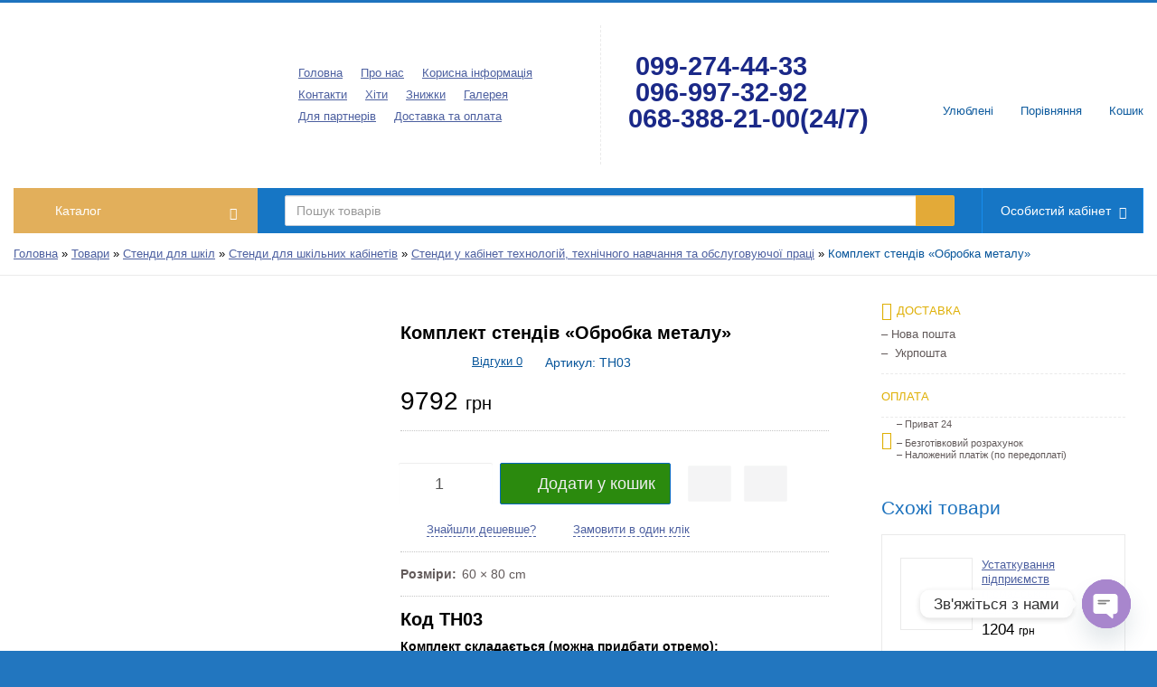

--- FILE ---
content_type: text/html; charset=UTF-8
request_url: https://www.stend-ukraine.com/product/komplekt-stendiv-obrobka-metalu/
body_size: 42563
content:
<!doctype html><html lang="uk"><head><meta charset="UTF-8"><meta name="viewport" content="width=device-width, initial-scale=1"><meta http-equiv="X-UA-Compatible" content="IE=edge"><style id="kirki-css-vars"></style><title>Комплект стендів «Обробка металу» - stend-ukraine.com</title><meta name="description" content="Комплект стендів «Обробка металу» Код ТН03. Зв’язатися з менеджером Ви можете по будь-якому з номерів: (096) 997-32-92, (099) 274-44-33" /><meta name="robots" content="index, follow" /><meta name="googlebot" content="index, follow, max-snippet:-1, max-image-preview:large, max-video-preview:-1" /><meta name="bingbot" content="index, follow, max-snippet:-1, max-image-preview:large, max-video-preview:-1" /><link rel="canonical" href="https://www.stend-ukraine.com/product/komplekt-stendiv-obrobka-metalu/" /><meta property="og:locale" content="uk_UA" /><meta property="og:type" content="product" /><meta property="og:title" content="Комплект стендів «Обробка металу» - stend-ukraine.com" /><meta property="og:description" content="Комплект стендів «Обробка металу» Код ТН03. Зв’язатися з менеджером Ви можете по будь-якому з номерів: (096) 997-32-92, (099) 274-44-33" /><meta property="og:url" content="https://www.stend-ukraine.com/product/komplekt-stendiv-obrobka-metalu/" /><meta property="og:site_name" content="stend-ukraine.com" /><meta property="article:publisher" content="https://www.facebook.com/" /><meta property="article:modified_time" content="2023-08-01T13:36:34+00:00" /><meta property="og:image" content="https://www.stend-ukraine.com/wp-content/uploads/2020/04/ТН03-.jpg" /><meta property="og:image:width" content="398" /><meta property="og:image:height" content="413" /><meta name="twitter:card" content="summary_large_image" /> <script type="application/ld+json" class="yoast-schema-graph">{"@context":"https://schema.org","@graph":[{"@type":"WebSite","@id":"https://www.stend-ukraine.com/#website","url":"https://www.stend-ukraine.com/","name":"stend-ukraine.com","description":"\u0421\u0442\u0435\u043d\u0434\u0438 \u0434\u043b\u044f \u0448\u043a\u0456\u043b","potentialAction":[{"@type":"SearchAction","target":"https://www.stend-ukraine.com/?s={search_term_string}","query-input":"required name=search_term_string"}],"inLanguage":"uk"},{"@type":"ImageObject","@id":"https://www.stend-ukraine.com/product/komplekt-stendiv-obrobka-metalu/#primaryimage","inLanguage":"uk","url":"https://www.stend-ukraine.com/wp-content/uploads/2020/04/\u0422\u041d03-.jpg","width":398,"height":413,"caption":"\u041a\u043e\u043c\u043f\u043b\u0435\u043a\u0442 \u0441\u0442\u0435\u043d\u0434\u0456\u0432 \u00ab\u041e\u0431\u0440\u043e\u0431\u043a\u0430 \u043c\u0435\u0442\u0430\u043b\u0443\u00bb"},{"@type":"WebPage","@id":"https://www.stend-ukraine.com/product/komplekt-stendiv-obrobka-metalu/#webpage","url":"https://www.stend-ukraine.com/product/komplekt-stendiv-obrobka-metalu/","name":"\u041a\u043e\u043c\u043f\u043b\u0435\u043a\u0442 \u0441\u0442\u0435\u043d\u0434\u0456\u0432 \u00ab\u041e\u0431\u0440\u043e\u0431\u043a\u0430 \u043c\u0435\u0442\u0430\u043b\u0443\u00bb - stend-ukraine.com","isPartOf":{"@id":"https://www.stend-ukraine.com/#website"},"primaryImageOfPage":{"@id":"https://www.stend-ukraine.com/product/komplekt-stendiv-obrobka-metalu/#primaryimage"},"datePublished":"2020-04-27T09:32:55+00:00","dateModified":"2023-08-01T13:36:34+00:00","description":"\u041a\u043e\u043c\u043f\u043b\u0435\u043a\u0442 \u0441\u0442\u0435\u043d\u0434\u0456\u0432 \u00ab\u041e\u0431\u0440\u043e\u0431\u043a\u0430 \u043c\u0435\u0442\u0430\u043b\u0443\u00bb \u041a\u043e\u0434 \u0422\u041d03. \u0417\u0432\u2019\u044f\u0437\u0430\u0442\u0438\u0441\u044f \u0437 \u043c\u0435\u043d\u0435\u0434\u0436\u0435\u0440\u043e\u043c \u0412\u0438 \u043c\u043e\u0436\u0435\u0442\u0435 \u043f\u043e \u0431\u0443\u0434\u044c-\u044f\u043a\u043e\u043c\u0443 \u0437 \u043d\u043e\u043c\u0435\u0440\u0456\u0432: (096) 997-32-92, (099) 274-44-33","breadcrumb":{"@id":"https://www.stend-ukraine.com/product/komplekt-stendiv-obrobka-metalu/#breadcrumb"},"inLanguage":"uk","potentialAction":[{"@type":"ReadAction","target":["https://www.stend-ukraine.com/product/komplekt-stendiv-obrobka-metalu/"]}]},{"@type":"BreadcrumbList","@id":"https://www.stend-ukraine.com/product/komplekt-stendiv-obrobka-metalu/#breadcrumb","itemListElement":[{"@type":"ListItem","position":1,"item":{"@type":"WebPage","@id":"https://www.stend-ukraine.com/","url":"https://www.stend-ukraine.com/","name":"\u0413\u043e\u043b\u043e\u0432\u043d\u0430"}},{"@type":"ListItem","position":2,"item":{"@type":"WebPage","@id":"https://www.stend-ukraine.com/shop/","url":"https://www.stend-ukraine.com/shop/","name":"\u0422\u043e\u0432\u0430\u0440\u0438"}},{"@type":"ListItem","position":3,"item":{"@type":"WebPage","@id":"https://www.stend-ukraine.com/product-category/stendi-dlia-shkil/","url":"https://www.stend-ukraine.com/product-category/stendi-dlia-shkil/","name":"\u0421\u0442\u0435\u043d\u0434\u0438 \u0434\u043b\u044f \u0448\u043a\u0456\u043b"}},{"@type":"ListItem","position":4,"item":{"@type":"WebPage","@id":"https://www.stend-ukraine.com/product-category/stendi-dlia-shkil/shkilni-kabineti/","url":"https://www.stend-ukraine.com/product-category/stendi-dlia-shkil/shkilni-kabineti/","name":"\u0421\u0442\u0435\u043d\u0434\u0438 \u0434\u043b\u044f \u0448\u043a\u0456\u043b\u044c\u043d\u0438\u0445 \u043a\u0430\u0431\u0456\u043d\u0435\u0442\u0456\u0432"}},{"@type":"ListItem","position":5,"item":{"@type":"WebPage","@id":"https://www.stend-ukraine.com/product-category/stendi-dlia-shkil/shkilni-kabineti/kabinet-pratsi/","url":"https://www.stend-ukraine.com/product-category/stendi-dlia-shkil/shkilni-kabineti/kabinet-pratsi/","name":"\u0421\u0442\u0435\u043d\u0434\u0438 \u0443 \u043a\u0430\u0431\u0456\u043d\u0435\u0442 \u0442\u0435\u0445\u043d\u043e\u043b\u043e\u0433\u0456\u0439, \u0442\u0435\u0445\u043d\u0456\u0447\u043d\u043e\u0433\u043e \u043d\u0430\u0432\u0447\u0430\u043d\u043d\u044f \u0442\u0430 \u043e\u0431\u0441\u043b\u0443\u0433\u043e\u0432\u0443\u044e\u0447\u043e\u0457 \u043f\u0440\u0430\u0446\u0456"}},{"@type":"ListItem","position":6,"item":{"@type":"WebPage","@id":"https://www.stend-ukraine.com/product/komplekt-stendiv-obrobka-metalu/","url":"https://www.stend-ukraine.com/product/komplekt-stendiv-obrobka-metalu/","name":"\u041a\u043e\u043c\u043f\u043b\u0435\u043a\u0442 \u0441\u0442\u0435\u043d\u0434\u0456\u0432 \u00ab\u041e\u0431\u0440\u043e\u0431\u043a\u0430 \u043c\u0435\u0442\u0430\u043b\u0443\u00bb"}}]}]}</script> <meta property="og:price:amount" content="9792" /><meta property="og:price:currency" content="UAH" /><meta property="product:availability" content="instock" /><meta property="product:retailer_item_id" content="ТН03" /><link rel='dns-prefetch' href='//www.googletagmanager.com' /><link href='https://fonts.gstatic.com' crossorigin rel='preconnect' /><link rel="alternate" type="application/rss+xml" title="stend-ukraine.com &raquo; стрічка" href="https://www.stend-ukraine.com/feed/" /><link rel="alternate" type="application/rss+xml" title="stend-ukraine.com &raquo; Канал коментарів" href="https://www.stend-ukraine.com/comments/feed/" /> <style type="text/css">img.wp-smiley,img.emoji{display:inline!important;border:none!important;box-shadow:none!important;height:1em!important;width:1em!important;margin:0 .07em!important;vertical-align:-0.1em!important;background:none!important;padding:0!important}</style><link rel='stylesheet' id='wp-block-library-css' href='https://www.stend-ukraine.com/wp-includes/css/dist/block-library/style.min.css' type='text/css' media='all' /><link data-minify="1" rel='stylesheet' id='wc-block-style-css' href='https://www.stend-ukraine.com/wp-content/cache/min/1/wp-content/plugins/woocommerce/packages/woocommerce-blocks/build/style-f951f60b63db83370c3dc80090397cfc.css' type='text/css' media='all' /><link rel='stylesheet' id='chaty-front-css-css' href='https://www.stend-ukraine.com/wp-content/cache/busting/1/wp-content/plugins/chaty/css/chaty-front.min-3.3.41738568295.css' type='text/css' media='all' /><link data-minify="1" rel='stylesheet' id='contact-form-7-css' href='https://www.stend-ukraine.com/wp-content/cache/min/1/wp-content/plugins/contact-form-7/includes/css/styles-c8cf6351ebe7d3e169aad6339e5979f0.css' type='text/css' media='all' /><link data-minify="1" rel='stylesheet' id='premmerce-toolbar-css' href='https://www.stend-ukraine.com/wp-content/cache/min/1/wp-content/plugins/premmerce-premium/assets/admin/css/imagecms-toolbar-7646c59fd586c785eecfb080d7205d04.css' type='text/css' media='all' /><link data-minify="1" rel='stylesheet' id='premmerce_search_css-css' href='https://www.stend-ukraine.com/wp-content/cache/min/1/wp-content/plugins/premmerce-search-premium/assets/frontend/css/autocomplete-3d72e3b4ba493f5f9491feed2f723888.css' type='text/css' media='all' /><link rel='stylesheet' id='magnific-popup-css' href='https://www.stend-ukraine.com/wp-content/cache/busting/1/wp-content/themes/saleszone-premium/public/css/magnific-popup.min-1.6.4.css' type='text/css' media='all' /><link data-minify="1" rel='stylesheet' id='found-cheaper-style-css' href='https://www.stend-ukraine.com/wp-content/cache/min/1/wp-content/plugins/premmerce-woocommerce-best-price-guaranteed-premium/assets/frontend/css/main-2a5917614b49c39a3c8a9e3f3a110c7f.css' type='text/css' media='all' /><link data-minify="1" rel='stylesheet' id='oneclickorder-style-css' href='https://www.stend-ukraine.com/wp-content/cache/min/1/wp-content/plugins/premmerce-woocommerce-buy-now-premium/assets/frontend/css/premmerce-oneclickorder-97cf096405d4272adc8e9b5fef70c0fd.css' type='text/css' media='all' /><link data-minify="1" rel='stylesheet' id='premmerce-attributes-front-style-css' href='https://www.stend-ukraine.com/wp-content/cache/min/1/wp-content/plugins/premmerce-woocommerce-variation-swatches-premium/assets/frontend/css/main-14eb427a49f978d2f7dacf2d73e0f153.css' type='text/css' media='all' /><link data-minify="1" rel='stylesheet' id='premmerce_product-wait-css' href='https://www.stend-ukraine.com/wp-content/cache/min/1/wp-content/plugins/premmerce-woocommerce-waiting-list-premium/assets/frontend/css/main-fb629edffbf555c4fa7c99c1a0fd84a2.css' type='text/css' media='all' /><style id='woocommerce-inline-inline-css' type='text/css'>.woocommerce form .form-row .required{visibility:visible}</style><link data-minify="1" rel='stylesheet' id='multicurrency_widget_style-css' href='https://www.stend-ukraine.com/wp-content/cache/min/1/wp-content/plugins/premmerce-woocommerce-multi-currency-premium/assets/frontend/css/premmerce-multicurrency-selector-0405cb280491473fbc62623d2a0a6509.css' type='text/css' media='all' /><link data-minify="1" rel='stylesheet' id='comparision-style-css' href='https://www.stend-ukraine.com/wp-content/cache/min/1/wp-content/plugins/premmerce-premium/addons/premmerce-product-comparison/assets/frontend/css/premmerce-product-comparison-4a0f9d8f5721496f880c78a1099b5064.css' type='text/css' media='all' /><link rel='stylesheet' id='saleszone-styles-css' href='https://www.stend-ukraine.com/wp-content/cache/busting/1/wp-content/themes/saleszone-premium/public/css/styles.min-1.6.4.css' type='text/css' media='all' /><link rel='stylesheet' id='grandstore-styles-css' href='https://www.stend-ukraine.com/wp-content/cache/busting/1/wp-content/themes/saleszone-premium/child-themes/grandstore/public/css/styles.min-1.6.4.css' type='text/css' media='all' /><link rel='stylesheet' id='font-awesome-css' href='https://www.stend-ukraine.com/wp-content/cache/busting/1/wp-content/themes/saleszone-premium/public/css/font-awesome.min-1.6.4.css' type='text/css' media='all' /><link rel='stylesheet' id='slick-css' href='https://www.stend-ukraine.com/wp-content/cache/busting/1/wp-content/themes/saleszone-premium/public/css/slick.min-1.6.4.css' type='text/css' media='all' /><style id='rocket-lazyload-inline-css' type='text/css'>.rll-youtube-player{position:relative;padding-bottom:56.23%;height:0;overflow:hidden;max-width:100%}.rll-youtube-player iframe{position:absolute;top:0;left:0;width:100%;height:100%;z-index:100;background:0 0}.rll-youtube-player img{bottom:0;display:block;left:0;margin:auto;max-width:100%;width:100%;position:absolute;right:0;top:0;border:none;height:auto;cursor:pointer;-webkit-transition:.4s all;-moz-transition:.4s all;transition:.4s all}.rll-youtube-player img:hover{-webkit-filter:brightness(75%)}.rll-youtube-player .play{height:72px;width:72px;left:50%;top:50%;margin-left:-36px;margin-top:-36px;position:absolute;background:url(https://www.stend-ukraine.com/wp-content/plugins/wp-rocket/assets/img/youtube.png) no-repeat;cursor:pointer}</style> <script type='text/javascript' src='https://www.stend-ukraine.com/wp-content/cache/busting/1/wp-includes/js/jquery/jquery-1.12.4-wp.js'></script> <script type='text/javascript' src='https://www.stend-ukraine.com/wp-content/cache/busting/1/wp-includes/js/jquery/jquery-migrate.min-1.4.1.js'></script> <script type='text/javascript'>/* <![CDATA[ */ var premmerceOptimizer = {"activeMenuItemClass":"current-menu-item"}; /* ]]> */</script> <script data-minify="1" type='text/javascript' src='https://www.stend-ukraine.com/wp-content/cache/min/1/wp-content/plugins/premmerce-performance-optimizer-premium/assets/frontend/js/premmerce-optimizer-c531a29073c91a85bf4701f2d374bc61.js'></script> <script type='text/javascript' src='https://www.stend-ukraine.com/wp-content/cache/busting/1/wp-includes/js/jquery/ui/core.min-1.11.4.js'></script> <script type='text/javascript' src='https://www.stend-ukraine.com/wp-content/cache/busting/1/wp-includes/js/jquery/ui/widget.min-1.11.4.js'></script> <script type='text/javascript' src='https://www.stend-ukraine.com/wp-content/cache/busting/1/wp-includes/js/jquery/ui/position.min-1.11.4.js'></script> <script type='text/javascript' src='https://www.stend-ukraine.com/wp-content/cache/busting/1/wp-includes/js/jquery/ui/menu.min-1.11.4.js'></script> <script type='text/javascript' src='https://www.stend-ukraine.com/wp-content/cache/busting/1/wp-includes/js/dist/vendor/wp-polyfill.min-7.4.4.js'></script> <script type='text/javascript'>( 'fetch' in window ) || document.write( '<script src="https://www.stend-ukraine.com/wp-content/cache/busting/1/wp-includes/js/dist/vendor/wp-polyfill-fetch.min-3.0.0.js"></scr' + 'ipt>' );( document.contains ) || document.write( '<script src="https://www.stend-ukraine.com/wp-content/cache/busting/1/wp-includes/js/dist/vendor/wp-polyfill-node-contains.min-3.42.0.js"></scr' + 'ipt>' );( window.DOMRect ) || document.write( '<script src="https://www.stend-ukraine.com/wp-content/cache/busting/1/wp-includes/js/dist/vendor/wp-polyfill-dom-rect.min-3.42.0.js"></scr' + 'ipt>' );( window.URL && window.URL.prototype && window.URLSearchParams ) || document.write( '<script src="https://www.stend-ukraine.com/wp-content/cache/busting/1/wp-includes/js/dist/vendor/wp-polyfill-url.min-3.6.4.js"></scr' + 'ipt>' );( window.FormData && window.FormData.prototype.keys ) || document.write( '<script src="https://www.stend-ukraine.com/wp-content/cache/busting/1/wp-includes/js/dist/vendor/wp-polyfill-formdata.min-3.0.12.js"></scr' + 'ipt>' );( Element.prototype.matches && Element.prototype.closest ) || document.write( '<script src="https://www.stend-ukraine.com/wp-content/cache/busting/1/wp-includes/js/dist/vendor/wp-polyfill-element-closest.min-2.0.2.js"></scr' + 'ipt>' );</script> <script type='text/javascript' src='https://www.stend-ukraine.com/wp-content/cache/busting/1/wp-includes/js/dist/dom-ready.min-93db39f6fe07a70cb9217310bec0a531.js'></script> <script type='text/javascript' src='https://www.stend-ukraine.com/wp-content/cache/busting/1/wp-includes/js/dist/a11y.min-8d75be94e0703857a3323c972eb3d7d2.js'></script> <script type='text/javascript'>/* <![CDATA[ */ var uiAutocompleteL10n = {"noResults":"\u041d\u0456\u0447\u043e\u0433\u043e \u043d\u0435 \u0437\u043d\u0430\u0439\u0434\u0435\u043d\u043e.","oneResult":"\u0417\u043d\u0430\u0439\u0434\u0435\u043d\u043e 1 \u0440\u0435\u0437\u0443\u043b\u044c\u0442\u0430\u0442. \u0412\u0438\u043a\u043e\u0440\u0438\u0441\u0442\u043e\u0432\u0443\u0439\u0442\u0435 \u043a\u043b\u0430\u0432\u0456\u0448\u0456 \u0437\u0456 \u0441\u0442\u0440\u0456\u043b\u043a\u0430\u043c\u0438 \u0432\u0433\u043e\u0440\u0443 \u0442\u0430 \u0432\u043d\u0438\u0437 \u0434\u043b\u044f \u043f\u0435\u0440\u0435\u043c\u0456\u0449\u0435\u043d\u043d\u044f.","manyResults":"\u0417\u043d\u0430\u0439\u0434\u0435\u043d\u043e \u0440\u0435\u0437\u0443\u043b\u044c\u0442\u0430\u0442\u0456\u0432: %d. \u0412\u0438\u043a\u043e\u0440\u0438\u0441\u0442\u043e\u0432\u0443\u0439\u0442\u0435 \u043a\u043b\u0430\u0432\u0456\u0448\u0456 \u0437\u0456 \u0441\u0442\u0440\u0456\u043b\u043a\u0430\u043c\u0438 \u0432\u0433\u043e\u0440\u0443 \u0442\u0430 \u0432\u043d\u0438\u0437 \u0434\u043b\u044f \u043f\u0435\u0440\u0435\u043c\u0456\u0449\u0435\u043d\u043d\u044f.","itemSelected":"\u041e\u0431'\u0454\u043a\u0442 \u043e\u0431\u0440\u0430\u043d\u0438\u0439."}; /* ]]> */</script> <script type='text/javascript' src='https://www.stend-ukraine.com/wp-content/cache/busting/1/wp-includes/js/jquery/ui/autocomplete.min-1.11.4.js'></script> <script type='text/javascript'>/* <![CDATA[ */ var premmerceSearch = {"url":"https:\/\/www.stend-ukraine.com\/wp-json\/premmerce-search\/v1\/search","minLength":"3","searchField":"","forceProductSearch":"","showAllMessage":"\u0412\u0441\u0456 \u0440\u0435\u0437\u0443\u043b\u044c\u0442\u0430\u0442\u0438 \u043f\u043e\u0448\u0443\u043a\u0443","nonce":"94423ea05b"}; /* ]]> */</script> <script data-minify="1" type='text/javascript' src='https://www.stend-ukraine.com/wp-content/cache/min/1/wp-content/plugins/premmerce-search-premium/assets/frontend/js/autocomplete-a4882c6bcab86138e9306a689d5ea864.js'></script> <script type='text/javascript'>/* <![CDATA[ */ var jquery_blockui_params = {"i18n_make_a_selection_text":"The selected variation is not available"}; /* ]]> */</script> <script type='text/javascript' src='https://www.stend-ukraine.com/wp-content/cache/busting/1/wp-content/plugins/woocommerce/assets/js/jquery-blockui/jquery.blockUI.min-2.70.js'></script> <script data-minify="1" type='text/javascript' src='https://www.stend-ukraine.com/wp-content/cache/min/1/wp-content/plugins/premmerce-woocommerce-buy-now-premium/assets/frontend/js/premmerce-oneclickorder-477e971b3385b93fcbd03b05c0551d99.js'></script> <script data-minify="1" type='text/javascript' src='https://www.stend-ukraine.com/wp-content/cache/min/1/wp-content/plugins/premmerce-woocommerce-variation-swatches-premium/assets/frontend/js/main-6eff9ccd6dcfe0f54e38a9bb3e1eeed4.js'></script> <script data-minify="1" type='text/javascript' src='https://www.stend-ukraine.com/wp-content/cache/min/1/wp-content/plugins/premmerce-woocommerce-variation-swatches-premium/assets/frontend/js/loop-add-to-cart-dee48ed1fa7bed02a79a4a8cff10e322.js'></script> <script data-minify="1" type='text/javascript' src='https://www.stend-ukraine.com/wp-content/cache/min/1/wp-content/plugins/premmerce-woocommerce-wishlist/assets/frontend/js/premmerce-wishlist-acf110642cc114ac387618858c73e3da.js'></script> <script data-minify="1" type='text/javascript' src='https://www.stend-ukraine.com/wp-content/cache/min/1/wp-content/plugins/premmerce-premium/addons/premmerce-product-comparison/assets/frontend/js/premmerce-product-comparison-3153b6838bc01d486ed02985316ec9af.js'></script>  <script type='text/javascript' src='https://www.googletagmanager.com/gtag/js?id=UA-263603586-1' async></script> <script type='text/javascript'>window.dataLayer = window.dataLayer || [];function gtag(){dataLayer.push(arguments);}
gtag('set', 'linker', {"domains":["www.stend-ukraine.com"]} );
gtag("js", new Date());
gtag("set", "developer_id.dZTNiMT", true);
gtag("config", "UA-263603586-1", {"anonymize_ip":true});
gtag("config", "G-YZM6G7C945");</script> <link rel='https://api.w.org/' href='https://www.stend-ukraine.com/wp-json/' /><link rel="EditURI" type="application/rsd+xml" title="RSD" href="https://www.stend-ukraine.com/xmlrpc.php?rsd" /><link rel="wlwmanifest" type="application/wlwmanifest+xml" href="https://www.stend-ukraine.com/wp-includes/wlwmanifest.xml" /><meta name="generator" content="WordPress 5.4.18" /><meta name="generator" content="WooCommerce 4.0.4" /><link rel='shortlink' href='https://www.stend-ukraine.com/?p=1794' /><link rel="alternate" type="application/json+oembed" href="https://www.stend-ukraine.com/wp-json/oembed/1.0/embed?url=https%3A%2F%2Fwww.stend-ukraine.com%2Fproduct%2Fkomplekt-stendiv-obrobka-metalu%2F" /><link rel="alternate" type="text/xml+oembed" href="https://www.stend-ukraine.com/wp-json/oembed/1.0/embed?url=https%3A%2F%2Fwww.stend-ukraine.com%2Fproduct%2Fkomplekt-stendiv-obrobka-metalu%2F&#038;format=xml" /><meta name="generator" content="Site Kit by Google 1.96.0" /><style data-customizer-css type="text/css">:root{--footer-aside-bg-color:rgba(13,105,180,.96);--footer-text-color:#fff;--footer-title-color:#fff;--footer-link-color:#c8d5ff;--footer-link-color-hover:#c8d5ff;--footer-border-color:#7c94e5;--footer-social-links-color:#fff;--footer-social-links-color-hover:#fff;--basement-text-color:#c8d5ff;--basement-link-color:#c8d5ff;--basement-link-color-hover:#c8d5ff;--basement-bg-color:#4d60a0;--basement-border-color:#7c94e5;--headline-text-color:#0e5b9e;--headline-link-color:#4d60a0;--headline-link-color-hover:#419ef0;--headline-bg-color:#8cc6f2;--headline-border-top-color:#1e73be;--headline-border-color:#eaeaea;--headline-icon-color:rgba(246,175,44,.92);--headline-panel-item-bg:#f8f8f8;--headline-panel-item-bg-hover:#fff;--header-phone-color:rgba(10,25,127,.93);--header-phone-icon-color:#dfb007;--header-border-bottom-color:rgba(0,0,0,0);--header-icon-color:#1166b0;--header-text-color:#666;--header-link-color:#4d60a0;--header-link-color-hover:rgba(27,112,232,.92);--header-search-btn-bg:rgba(246,175,44,.92);--header-bottom-bg-color:rgba(255,255,255,.93);--main-nav-bg-color:rgba(13,113,195,.96);--main-nav-bg-color-hover:#0a5b9e;--main-nav-bg-color-active:rgba(22,143,242,.93);--main-nav-text-color:#02192b;--main-nav-text-color-hover:#1e73be;--header-catalog-btn:rgba(243,181,83,.92);--off-canvas-hamburger-color:#000;--off-canvas-bg-color:rgba(22,143,242,.93);--off-canvas-border-color:rgba(22,143,242,.93);--off-canvas-link-color:#fff;--off-canvas-link-hover-bg:#fd9f3b;--off-canvas-heading-bg:#fd9f3b;--off-canvas-heading-color:#fff;--base-main-link-color:#4d60a0;--base-main-link-hover-color:#3c96e5;--btn-primary-color:#efeff0;--btn-primary-hover-color:#f4f5f4;--btn-primary-bg:#2b8a0e;--btn-primary-hover-bg:#1e73be;--btn-primary-border:#0869bd;--btn-primary-hover-border:#3899ee;--btn-default-color:#1e73be;--btn-default-hover-color:#0c4e87;--btn-default-bg:#f4f4f5;--btn-default-hover-bg:#e8f2fc;--btn-default-border:#f6f7f7;--btn-default-hover-border:#78bbf6;--panels-bg-color:#fff;--panels-heading-color:#1e73be;--panels-text-color:rgba(0,0,0,.92);--message-success-color:#dff0d8;--message-success-border:#dfb007;--message-error-color:#ffefe8;--message-error-border:#e89b88;--message-info-color:#fcf8e3;--message-info-border:#efe4ae;--theme-main-color:#dfb007;--base-font-color:#625a5a;--base-font-color-secondary:#08569b;--base-border-color:#eaeaea;--star-rating-color:#ffb300;--star-empty-color:#fff;--form-conrols-border-color:#c8cfd9;--form-conrols-box-shadow:rgba(135,192,241,.6);--product-price-color:#000;--product-old-price-color:#999;--base-box-shadow-color:rgba(0,0,0,.15)}.page__fgroup{background-color:rgba(16,100,183,.93)}.page__hgroup{background-color:#fff}.page{background-color:#2276bf}.pc-header-phones__phone-title,.pc-header-phones-drop__phone-title{font-size:12px}.site-logo{max-width:300px}.site-logo__image{padding:2px 0}</style><noscript><style>.woocommerce-product-gallery{opacity:1!important}</style></noscript><link rel="icon" href="https://www.stend-ukraine.com/wp-content/uploads/2020/05/cropped-лого-стенд-украина-32x32.jpg" sizes="32x32" /><link rel="icon" href="https://www.stend-ukraine.com/wp-content/uploads/2020/05/cropped-лого-стенд-украина-192x192.jpg" sizes="192x192" /><link rel="apple-touch-icon" href="https://www.stend-ukraine.com/wp-content/uploads/2020/05/cropped-лого-стенд-украина-180x180.jpg" /><meta name="msapplication-TileImage" content="https://www.stend-ukraine.com/wp-content/uploads/2020/05/cropped-лого-стенд-украина-270x270.jpg" /><style type="text/css" id="wp-custom-css">.posted_in{display:none}.vertical-nav__link{background-color:#1e73be;color:#fff}</style><noscript><style id="rocket-lazyload-nojs-css">.rll-youtube-player,[data-lazy-src]{display:none!important}</style></noscript></head><body class="product-template-default single single-product postid-1794 wp-custom-logo page theme-saleszone-premium woocommerce woocommerce-page woocommerce-no-js"> <script>!function () {
                "use strict";
                var cssVarPoly = {
                    init: function () {
                        window.CSS && window.CSS.supports && window.CSS.supports("(--foo: red)") || (document.querySelector("body").classList.add("cssvars-polyfilled"), cssVarPoly.ratifiedVars = {}, cssVarPoly.varsByBlock = {}, cssVarPoly.oldCSS = {}, cssVarPoly.findCSS(), cssVarPoly.updateCSS())
                    }, findCSS: function () {
                        var e = document.querySelectorAll('style:not(.inserted),link[type="text/css"]'), r = 1;
                        [].forEach.call(e, function (e) {
                            var s = void 0;
                            "STYLE" === e.nodeName ? (s = e.innerHTML, cssVarPoly.findSetters(s, r)) : "LINK" === e.nodeName && (cssVarPoly.getLink(e.getAttribute("href"), r, function (e, r) {
                                    cssVarPoly.findSetters(r.responseText, e), cssVarPoly.oldCSS[e] = r.responseText, cssVarPoly.updateCSS()
                                }), s = ""), cssVarPoly.oldCSS[r] = s, r++
                        })
                    }, findSetters: function (e, r) {
                        cssVarPoly.varsByBlock[r] = e.match(/(--[^-]{1}[-a-zA-Z0-9]+:[^;{}]+;)/g) || []
                    }, updateCSS: function () {
                        cssVarPoly.ratifySetters(cssVarPoly.varsByBlock);
                        for (var e in cssVarPoly.oldCSS) {
                            var r = cssVarPoly.replaceGetters(cssVarPoly.oldCSS[e], cssVarPoly.ratifiedVars);
                            if (document.querySelector("#inserted" + e)) document.querySelector("#inserted" + e).innerHTML = r; else {
                                var s = document.createElement("style");
                                s.type = "text/css", s.innerHTML = r, s.classList.add("inserted"), s.id = "inserted" + e, document.getElementsByTagName("head")[0].appendChild(s)
                            }
                        }
                    }, replaceGetters: function (e, r) {
                        for (var s in r) {
                            var t = new RegExp("var\\(\\s*" + s + "\\s*\\)", "g");
                            e = e.replace(t, r[s])
                        }
                        return e
                    }, ratifySetters: function (e) {
                        for (var r in e) {
                            e[r].forEach(function (e) {
                                var r = e.split(/:/), s = r[0], t = r[1].replace(/;/, "");
                                cssVarPoly.ratifiedVars[s.trim()] = t.trim()
                            })
                        }
                    }, getLink: function (e, r, s) {
                        var t = new XMLHttpRequest;
                        t.open("GET", e, !0), t.overrideMimeType("text/css;"), t.onload = function () {
                            t.status >= 200 && t.status < 400 ? "function" === typeof s && s(r, t) : console.warn("an error was returned from:", e)
                        }, t.onerror = function () {
                            console.warn("we could not get anything from:", e)
                        }, t.send()
                    }
                };
                cssVarPoly.init();
            }();</script> <div class="page__body" data-page-pushy-container><div class="page__layout page__fluid-layout"><div class="page__wrapper"><header class="page__hgroup"><div class="page__header"><div class="pc-header-layout-3"><div class="page__container"><div class="pc-header-layout-3__row"><div class="pc-header-layout-3__hamburger hidden-lg hidden-md"> <button class="btn-mobile-icon" data-page-mobile-btn> <svg class="svg-icon "><use xlink:href="https://www.stend-ukraine.com/wp-content/themes/saleszone-premium/public/svg/sprite.svg#svg-icon__hamburger"></use></svg> </button> <button class="btn-mobile-icon hidden" data-page-mobile-btn> <svg class="svg-icon "><use xlink:href="https://www.stend-ukraine.com/wp-content/themes/saleszone-premium/public/svg/sprite.svg#svg-icon__close-bold"></use></svg> </button></div><div class="pc-header-layout-3__logo"> <a class="site-logo" href="https://www.stend-ukraine.com/" rel="home"> <img class="site-logo__image" src="data:image/svg+xml,%3Csvg%20xmlns='http://www.w3.org/2000/svg'%20viewBox='0%200%200%200'%3E%3C/svg%3E" alt="stend-ukraine.com" data-lazy-src="https://www.stend-ukraine.com/wp-content/uploads/2020/04/лого-стенд-украина.jpg"><noscript><img class="site-logo__image" src="https://www.stend-ukraine.com/wp-content/uploads/2020/04/лого-стенд-украина.jpg" alt="stend-ukraine.com"></noscript> </a></div><div class="pc-header-layout-3__center hidden-xs hidden-sm"><div class="pc-header-layout-3__nav "><nav class="list-nav"><ul id="menu-header-menu" class="list-nav__items"><li class="menu-item menu-item-type-post_type menu-item-object-page menu-item-home list-nav__item" ><a class="list-nav__link" href="https://www.stend-ukraine.com/">Головна</a></li><li class="menu-item menu-item-type-post_type menu-item-object-page list-nav__item" ><a class="list-nav__link" href="https://www.stend-ukraine.com/about-us/">Про нас</a></li><li class="menu-item menu-item-type-post_type menu-item-object-page list-nav__item" ><a class="list-nav__link" href="https://www.stend-ukraine.com/korisna-informatsia/">Корисна інформація</a></li><li class="menu-item menu-item-type-post_type menu-item-object-page list-nav__item" ><a class="list-nav__link" href="https://www.stend-ukraine.com/contacts/">Контакти</a></li><li class="menu-item menu-item-type-taxonomy menu-item-object-product_tag list-nav__item" ><a class="list-nav__link" href="https://www.stend-ukraine.com/product-tag/best-products/">Хіти</a></li><li class="menu-item menu-item-type-taxonomy menu-item-object-product_tag list-nav__item" ><a class="list-nav__link" href="https://www.stend-ukraine.com/product-tag/discounts/">Знижки</a></li><li class="menu-item menu-item-type-post_type menu-item-object-page list-nav__item" ><a class="list-nav__link" href="https://www.stend-ukraine.com/brands/">Галерея</a></li><li class="menu-item menu-item-type-post_type menu-item-object-page list-nav__item" ><a class="list-nav__link" href="https://www.stend-ukraine.com/dlia-partneriv-2/">Для партнерів</a></li><li class="menu-item menu-item-type-post_type menu-item-object-page list-nav__item" ><a class="list-nav__link" href="https://www.stend-ukraine.com/korisna-informatsiia/">Доставка та оплата</a></li></ul></nav></div><div class="pc-header-layout-3__delimiter visible-lg"></div><div class="pc-header-layout-3__contacts"><div class="pc-header-phones" style="font-size: 29px;"><div class="pc-header-phones__body"><div class="pc-header-phones__phones-list "><div class="pc-header-phones__phones-item"> <a class="pc-header-phones__link" href="tel:09927444332487099274443320210113365521482925631336552205221476822142021052048100100221409927444332487096997329224870969973292068388210024870683882100247" style="font-size: 19px;"> <a><img /></a> <a href="tel:099-274-44-33"><font size="2" color="#487EBB" face="Arial"></font></a> 099-274-44-33 <a><img src="data:image/svg+xml,%3Csvg%20xmlns='http://www.w3.org/2000/svg'%20viewBox='0%200%2022%2014'%3E%3C/svg%3E" alt="" width="22" height="14" data-lazy-src="https://www.stend-ukraine.com/wp-content/uploads/2021/01/1336552148_292563_1336552205_noticia_normal.jpg" /><noscript><img src="https://www.stend-ukraine.com/wp-content/uploads/2021/01/1336552148_292563_1336552205_noticia_normal.jpg" alt="" width="22" height="14" /></noscript></a><a><img src="data:image/svg+xml,%3Csvg%20xmlns='http://www.w3.org/2000/svg'%20viewBox='0%200%2022%2014'%3E%3C/svg%3E" alt="" width="22" height="14" data-lazy-src="http://d-grand.com/templates/unishop/ph/768px-Telegram_Messenger.png" /><noscript><img src="http://d-grand.com/templates/unishop/ph/768px-Telegram_Messenger.png" alt="" width="22" height="14" /></noscript></a><a><img src="data:image/svg+xml,%3Csvg%20xmlns='http://www.w3.org/2000/svg'%20viewBox='0%200%2022%2014'%3E%3C/svg%3E" alt="" width="22" height="14" data-lazy-src="https://www.stend-ukraine.com/wp-content/uploads/2021/05/2048px-Instagram_icon-100x100.png" /><noscript><img src="https://www.stend-ukraine.com/wp-content/uploads/2021/05/2048px-Instagram_icon-100x100.png" alt="" width="22" height="14" /></noscript></a> <a href="tel:099-274-44-33"><font size="2" color="#487EBB" face="Arial"></font></a><br> <a><img /></a> <a href="tel:096-997-32-92"><font size="2" color="#487EBB" face="Arial"></font></a> 096-997-32-92<br></a> <a href="tel:068-388-21-00"><font size="2" color="#487EBB" face="Arial"></font></a> 068-388-21-00(24/7)<br><a> </a></div></div></div></div></div></div><div class="pc-header-layout-3__right"><ul class="pc-header-layout-3__toolbar"><li class="pc-header-layout-3__toolbar-item hidden-xs" data-ajax-inject="wishlist-total-layout-3"><div class="pc-header-layout-3__navbar-item-fragment" data-wishlist-total-fragment><div class="pc-header-layout-3__toolbar-icon pc-header-layout-3__toolbar-icon--wishlist"> <svg class="svg-icon "><use xlink:href="https://www.stend-ukraine.com/wp-content/themes/saleszone-premium/public/svg/sprite.svg#svg-icon__heart-thin"></use></svg></div> <a class="pc-header-layout-3__toolbar-link pc-header-layout-3__toolbar-link--empty" href="https://www.stend-ukraine.com/wishlists" rel="nofollow"> Улюблені </a></div></li><li class="pc-header-layout-3__toolbar-item hidden-xs"><div class="pc-header-layout-3__navbar-item-fragment" data-comparison-total-fragment><div class="pc-header-layout-3__toolbar-icon pc-header-layout-3__toolbar-icon--compare"> <svg class="svg-icon "><use xlink:href="https://www.stend-ukraine.com/wp-content/themes/saleszone-premium/child-themes/grandstore/public/svg/sprite.svg#svg-icon__compare"></use></svg></div> <a class="pc-header-layout-3__toolbar-link pc-header-layout-3__toolbar-link--empty" href="https://www.stend-ukraine.com/comparison/" rel="nofollow"> Порівняння </a></div></li><li class="pc-header-layout-3__toolbar-item"><div class="pc-header-layout-3__navbar-item-fragment" data-cart-header-fragment><div class="pc-header-layout-3__toolbar-icon pc-header-layout-3__toolbar-icon--cart"> <svg class="svg-icon "><use xlink:href="https://www.stend-ukraine.com/wp-content/themes/saleszone-premium/public/svg/sprite.svg#svg-icon__cart-thin"></use></svg></div> <a class="pc-header-layout-3__toolbar-link pc-header-layout-3__toolbar-link--empty" href="https://www.stend-ukraine.com/cart/" rel="nofollow" data-cart-modal > Кошик </a></div></li></ul></div></div></div><div class="pc-header-layout-3__header-bottom"><div class="page__container"><div class="pc-header-layout-3__navbar" data-megamenu-container><div class="pc-header-layout-3__navbar-navigation hidden-xs hidden-sm"><div class="catalog-btn "><div class="catalog-btn__button" data-catalog-btn><div class="catalog-btn__hamburger"> <svg class="svg-icon "><use xlink:href="https://www.stend-ukraine.com/wp-content/themes/saleszone-premium/public/svg/sprite.svg#svg-icon__hamburger"></use></svg></div><div class="catalog-btn__label"> Каталог</div><div class="catalog-btn__arrow"> <i class="fa fa-caret-down" aria-hidden="true"></i></div></div><div class="catalog-btn__drop is-hidden" data-catalog-btn-menu><nav class="vertical-nav" data-megamenu-vertical><ul class="vertical-nav__items"><li class="menu-item menu-item-type-taxonomy menu-item-object-product_cat vertical-nav__item" ><a class="vertical-nav__link" href="https://www.stend-ukraine.com/product-category/derzhavni-simvoli-ukrayini/">Стенди &#8220;Державні символи України&#8221;</a></li><li class="menu-item menu-item-type-taxonomy menu-item-object-product_cat vertical-nav__item" ><a class="vertical-nav__link" href="https://www.stend-ukraine.com/product-category/patriotichni-stendi/">Патріотичні стенди</a></li><li class="menu-item menu-item-type-taxonomy menu-item-object-product_cat menu-item-has-children vertical-nav__item" data-global-doubletap><a class="vertical-nav__link" href="https://www.stend-ukraine.com/product-category/stendi-z-tekhniki-bezpeki-ta-okhoroni-pratsi/">Стенди з безпеки та охорони праці<i class="vertical-nav__arrow vertical-nav__arrow--right"><svg class="svg-icon "><use xlink:href="https://www.stend-ukraine.com/wp-content/themes/saleszone-premium/public/svg/sprite.svg#svg-icon__arrow-right"></use></svg></i></a><div class="vertical-nav__drop" data-megamenu-item><div class="cols-nav"><div class="cols-nav__row" data-megamenu-wrap="false"><ul class="cols-nav__col" data-megamenu-coll="1"><li class="menu-item menu-item-type-taxonomy menu-item-object-product_cat cols-nav__item" data-megamenu-coll-item="1"><a class="cols-nav__link" href="https://www.stend-ukraine.com/product-category/stendi-z-tekhniki-bezpeki-ta-okhoroni-pratsi/komplekti-stendiv-z-bezpeki/">Комплекти стендів з безпеки</a></li><li class="menu-item menu-item-type-taxonomy menu-item-object-product_cat cols-nav__item" data-megamenu-coll-item="1"><a class="cols-nav__link" href="https://www.stend-ukraine.com/product-category/stendi-z-tekhniki-bezpeki-ta-okhoroni-pratsi/kutochki-bezpeki-dlia-malechi/">Куточки безпеки для малечі</a></li><li class="menu-item menu-item-type-taxonomy menu-item-object-product_cat cols-nav__item" data-megamenu-coll-item="1"><a class="cols-nav__link" href="https://www.stend-ukraine.com/product-category/stendi-z-tekhniki-bezpeki-ta-okhoroni-pratsi/okhorona-zdorovia/">Стенди з охорони здоров’я</a></li><li class="menu-item menu-item-type-taxonomy menu-item-object-product_cat cols-nav__item" data-megamenu-coll-item="1"><a class="cols-nav__link" href="https://www.stend-ukraine.com/product-category/stendi-z-tekhniki-bezpeki-ta-okhoroni-pratsi/okhorona-pratsi/">Стенди з охорони праці</a></li><li class="menu-item menu-item-type-taxonomy menu-item-object-product_cat cols-nav__item" data-megamenu-coll-item="1"><a class="cols-nav__link" href="https://www.stend-ukraine.com/product-category/stendi-z-tekhniki-bezpeki-ta-okhoroni-pratsi/tsivilnii-zakhist-stendi-z-tekhniki-bezpeki-ta-okhoroni-pratsi/">Стенди з цивільного захисту</a></li><li class="menu-item menu-item-type-taxonomy menu-item-object-product_cat cols-nav__item" data-megamenu-coll-item="1"><a class="cols-nav__link" href="https://www.stend-ukraine.com/product-category/stendi-z-tekhniki-bezpeki-ta-okhoroni-pratsi/stendi-z-bezpeki-zhittiediialnosti/">Стенди з пожежної безпеки</a></li><li class="menu-item menu-item-type-taxonomy menu-item-object-product_cat cols-nav__item" data-megamenu-coll-item="1"><a class="cols-nav__link" href="https://www.stend-ukraine.com/product-category/stendi-z-tekhniki-bezpeki-ta-okhoroni-pratsi/elektrobezpeka/">Стенди з електробезпеки</a></li><li class="menu-item menu-item-type-taxonomy menu-item-object-product_cat cols-nav__item" data-megamenu-coll-item="1"><a class="cols-nav__link" href="https://www.stend-ukraine.com/product-category/stendi-z-tekhniki-bezpeki-ta-okhoroni-pratsi/bezpeka-na-dorozi/">Стенди з безпеки дорожнього руху</a></li></ul></div></div></div></li><li class="menu-item menu-item-type-taxonomy menu-item-object-product_cat menu-item-has-children vertical-nav__item" data-global-doubletap><a class="vertical-nav__link" href="https://www.stend-ukraine.com/product-category/stendi-dlia-organizatsii/">Стенди для організацій<i class="vertical-nav__arrow vertical-nav__arrow--right"><svg class="svg-icon "><use xlink:href="https://www.stend-ukraine.com/wp-content/themes/saleszone-premium/public/svg/sprite.svg#svg-icon__arrow-right"></use></svg></i></a><div class="vertical-nav__drop" data-megamenu-item><div class="cols-nav"><div class="cols-nav__row" data-megamenu-wrap="false"><ul class="cols-nav__col" data-megamenu-coll="1"><li class="menu-item menu-item-type-taxonomy menu-item-object-product_cat cols-nav__item" data-megamenu-coll-item="1"><a class="cols-nav__link" href="https://www.stend-ukraine.com/product-category/stendi-dlia-organizatsii/informatsiini-stendi-dlia-organizatsii/">Інформаційні стенди для організацій</a></li><li class="menu-item menu-item-type-taxonomy menu-item-object-product_cat cols-nav__item" data-megamenu-coll-item="1"><a class="cols-nav__link" href="https://www.stend-ukraine.com/product-category/stendi-dlia-organizatsii/doshki-poshani/">Дошки пошани</a></li><li class="menu-item menu-item-type-taxonomy menu-item-object-product_cat menu-item-has-children cols-nav__item" data-megamenu-coll-item="1"><a class="cols-nav__link" href="https://www.stend-ukraine.com/product-category/stendi-z-tekhniki-bezpeki-ta-okhoroni-pratsi/">Стенди з техніки безпеки та охорони праці</a><ul class="cols-subnav"><li class="menu-item menu-item-type-taxonomy menu-item-object-product_cat cols-subnav__item cols-subnav__item--level-1" ><a class="cols-subnav__link" href="https://www.stend-ukraine.com/product-category/stendi-z-tekhniki-bezpeki-ta-okhoroni-pratsi/komplekti-stendiv-z-bezpeki/">Комплекти стендів з безпеки</a></li><li class="menu-item menu-item-type-taxonomy menu-item-object-product_cat cols-subnav__item cols-subnav__item--level-1" ><a class="cols-subnav__link" href="https://www.stend-ukraine.com/product-category/stendi-z-tekhniki-bezpeki-ta-okhoroni-pratsi/stendi-z-bezpeki-zhittiediialnosti/">Стенди з пожежної безпеки</a></li><li class="menu-item menu-item-type-taxonomy menu-item-object-product_cat cols-subnav__item cols-subnav__item--level-1" ><a class="cols-subnav__link" href="https://www.stend-ukraine.com/product-category/stendi-z-tekhniki-bezpeki-ta-okhoroni-pratsi/tsivilnii-zakhist-stendi-z-tekhniki-bezpeki-ta-okhoroni-pratsi/">Стенди з цивільного захисту</a></li><li class="menu-item menu-item-type-taxonomy menu-item-object-product_cat cols-subnav__item cols-subnav__item--level-1" ><a class="cols-subnav__link" href="https://www.stend-ukraine.com/product-category/stendi-z-tekhniki-bezpeki-ta-okhoroni-pratsi/okhorona-pratsi/">Стенди з охорони праці</a></li><li class="menu-item menu-item-type-taxonomy menu-item-object-product_cat cols-subnav__item cols-subnav__item--level-1" ><a class="cols-subnav__link" href="https://www.stend-ukraine.com/product-category/stendi-z-tekhniki-bezpeki-ta-okhoroni-pratsi/okhorona-zdorovia/">Стенди з охорони здоров’я</a></li><li class="menu-item menu-item-type-taxonomy menu-item-object-product_cat cols-subnav__item cols-subnav__item--level-1" ><a class="cols-subnav__link" href="https://www.stend-ukraine.com/product-category/tablichki/tablichki-z-bezpeki/">Таблички з безпеки</a></li></ul></li><li class="menu-item menu-item-type-taxonomy menu-item-object-product_cat cols-nav__item" data-megamenu-coll-item="1"><a class="cols-nav__link" href="https://www.stend-ukraine.com/product-category/stendi-dlia-organizatsii/kutochki-spozhivacha/">Куточки споживача</a></li><li class="menu-item menu-item-type-taxonomy menu-item-object-product_cat cols-nav__item" data-megamenu-coll-item="1"><a class="cols-nav__link" href="https://www.stend-ukraine.com/product-category/stendi-dlia-organizatsii/profspilkovi-kutochki/">Профспілкові куточки</a></li><li class="menu-item menu-item-type-taxonomy menu-item-object-product_cat cols-nav__item" data-megamenu-coll-item="1"><a class="cols-nav__link" href="https://www.stend-ukraine.com/product-category/stendi-dlia-organizatsii/stendi-dlia-avtoshkil/">Стенди для автошкіл</a></li><li class="menu-item menu-item-type-taxonomy menu-item-object-product_cat cols-nav__item" data-megamenu-coll-item="1"><a class="cols-nav__link" href="https://www.stend-ukraine.com/product-category/stendi-dlia-organizatsii/stendi-dlia-medichnikh-zakladiv/">Стенди для медичних закладів</a></li><li class="menu-item menu-item-type-taxonomy menu-item-object-product_cat cols-nav__item" data-megamenu-coll-item="1"><a class="cols-nav__link" href="https://www.stend-ukraine.com/product-category/stendi-dlia-organizatsii/privitalni/">Привітальні стенди</a></li><li class="menu-item menu-item-type-taxonomy menu-item-object-product_cat cols-nav__item" data-megamenu-coll-item="1"><a class="cols-nav__link" href="https://www.stend-ukraine.com/product-category/stendi-dlia-organizatsii/poligrafiia/">Поліграфія</a></li></ul></div></div></div></li><li class="menu-item menu-item-type-taxonomy menu-item-object-product_cat current-product-ancestor menu-item-has-children vertical-nav__item" data-global-doubletap><a class="vertical-nav__link" href="https://www.stend-ukraine.com/product-category/stendi-dlia-shkil/">Стенди для шкіл<i class="vertical-nav__arrow vertical-nav__arrow--right"><svg class="svg-icon "><use xlink:href="https://www.stend-ukraine.com/wp-content/themes/saleszone-premium/public/svg/sprite.svg#svg-icon__arrow-right"></use></svg></i></a><div class="vertical-nav__drop" data-megamenu-item><div class="cols-nav"><div class="cols-nav__row" data-megamenu-wrap="false"><ul class="cols-nav__col" data-megamenu-coll="1"><li class="menu-item menu-item-type-taxonomy menu-item-object-product_cat current-product-ancestor menu-item-has-children cols-nav__item" data-megamenu-coll-item="1"><a class="cols-nav__link" href="https://www.stend-ukraine.com/product-category/stendi-dlia-shkil/shkilni-kabineti/">Стенди для шкільних кабінетів</a><ul class="cols-subnav"><li class="menu-item menu-item-type-taxonomy menu-item-object-product_cat cols-subnav__item cols-subnav__item--level-1" ><a class="cols-subnav__link" href="https://www.stend-ukraine.com/product-category/stendi-dlia-shkil/shkilni-kabineti/ukrayinska-mova-ta-literatura/">Стенди для кабінету української мови та літератури</a></li><li class="menu-item menu-item-type-taxonomy menu-item-object-product_cat cols-subnav__item cols-subnav__item--level-1" ><a class="cols-subnav__link" href="https://www.stend-ukraine.com/product-category/stendi-dlia-shkil/shkilni-kabineti/inozemni-movi/">Стенди з іноземної мови та зарубіжної літератури</a></li><li class="menu-item menu-item-type-taxonomy menu-item-object-product_cat cols-subnav__item cols-subnav__item--level-1" ><a class="cols-subnav__link" href="https://www.stend-ukraine.com/product-category/stendi-dlia-shkil/shkilni-kabineti/kabinet-matematiki/">Стенди для кабінету математики, алгебри, геометрії</a></li><li class="menu-item menu-item-type-taxonomy menu-item-object-product_cat current-product-ancestor current-menu-parent current-product-parent cols-subnav__item cols-subnav__item--level-1" ><a class="cols-subnav__link" href="https://www.stend-ukraine.com/product-category/stendi-dlia-shkil/shkilni-kabineti/kabinet-pratsi/">Стенди у кабінет технологій, технічного навчання та обслуговуючої праці</a></li><li class="menu-item menu-item-type-taxonomy menu-item-object-product_cat cols-subnav__item cols-subnav__item--level-1" ><a class="cols-subnav__link" href="https://www.stend-ukraine.com/product-category/stendi-dlia-shkil/shkilni-kabineti/kabinet-informatiki/">Стенди в кабінет інформатики</a></li><li class="menu-item menu-item-type-taxonomy menu-item-object-product_cat cols-subnav__item cols-subnav__item--level-1" ><a class="cols-subnav__link" href="https://www.stend-ukraine.com/product-category/stendi-dlia-shkil/shkilni-kabineti/kabinet-zakhistu-ukrayini/">Стенди в кабінет захисту України</a></li><li class="menu-item menu-item-type-taxonomy menu-item-object-product_cat cols-subnav__item cols-subnav__item--level-1" ><a class="cols-subnav__link" href="https://www.stend-ukraine.com/product-category/stendi-dlia-shkil/shkilni-kabineti/kabinet-istoriyi-ta-prava/">Стенди для кабінету історії та права</a></li><li class="menu-item menu-item-type-taxonomy menu-item-object-product_cat cols-subnav__item cols-subnav__item--level-1" ><a class="cols-subnav__link" href="https://www.stend-ukraine.com/product-category/stendi-dlia-shkil/shkilni-kabineti/kabinet-biologiyi/">Стенди в кабінет біології,екології, природознавства</a></li><li class="menu-item menu-item-type-taxonomy menu-item-object-product_cat cols-subnav__item cols-subnav__item--level-1" ><a class="cols-subnav__link" href="https://www.stend-ukraine.com/product-category/stendi-dlia-shkil/shkilni-kabineti/kabinet-fiziki/">Стенди для кабінету фізики та астрономії</a></li><li class="menu-item menu-item-type-taxonomy menu-item-object-product_cat cols-subnav__item cols-subnav__item--level-1" ><a class="cols-subnav__link" href="https://www.stend-ukraine.com/product-category/stendi-dlia-shkil/shkilni-kabineti/kabinet-khimiyi/">Стенди для кабінету хімії</a></li><li class="menu-item menu-item-type-taxonomy menu-item-object-product_cat cols-subnav__item cols-subnav__item--level-1" ><a class="cols-subnav__link" href="https://www.stend-ukraine.com/product-category/stendi-dlia-shkil/shkilni-kabineti/kabinet-geografiyi/">Стенди в кабінет географії</a></li><li class="menu-item menu-item-type-taxonomy menu-item-object-product_cat cols-subnav__item cols-subnav__item--level-1" ><a class="cols-subnav__link" href="https://www.stend-ukraine.com/product-category/stendi-dlia-shkil/shkilni-kabineti/kabinet-muziki/">Стенди у кабінет музичного та образотворчого мистетцтва</a></li></ul></li><li class="menu-item menu-item-type-taxonomy menu-item-object-product_cat cols-nav__item" data-megamenu-coll-item="1"><a class="cols-nav__link" href="https://www.stend-ukraine.com/product-category/stendi-dlia-shkil/informatsiini-stendi-dlia-shkil/">Інформаційні стенди для шкіл</a></li><li class="menu-item menu-item-type-taxonomy menu-item-object-product_cat cols-nav__item" data-megamenu-coll-item="1"><a class="cols-nav__link" href="https://www.stend-ukraine.com/product-category/stendi-dlia-shkil/prezentatsiini-stendi-dlia-shkil/">Стенди “Візитка школи” для коридорів та фойє</a></li><li class="menu-item menu-item-type-taxonomy menu-item-object-product_cat cols-nav__item" data-megamenu-coll-item="1"><a class="cols-nav__link" href="https://www.stend-ukraine.com/product-category/stendi-dlia-shkil/klasni-kutochki/">Класні куточки</a></li><li class="menu-item menu-item-type-taxonomy menu-item-object-product_cat cols-nav__item" data-megamenu-coll-item="1"><a class="cols-nav__link" href="https://www.stend-ukraine.com/product-category/stendi-dlia-shkil/stendi-z-bezpeki-dlia-shkoliariv/">Стенди з безпеки для школярів</a></li><li class="menu-item menu-item-type-taxonomy menu-item-object-product_cat cols-nav__item" data-megamenu-coll-item="1"><a class="cols-nav__link" href="https://www.stend-ukraine.com/product-category/stendi-dlia-shkil/kabinet-psikhologa-ta-sotsialnogo-pedagoga/">Стенди в кабінет психолога та соціального педагога</a></li><li class="menu-item menu-item-type-taxonomy menu-item-object-product_cat cols-nav__item" data-megamenu-coll-item="1"><a class="cols-nav__link" href="https://www.stend-ukraine.com/product-category/stendi-dlia-shkil/uchitelska-metodichnii-kabinet/">Стенди в учительську, методичний кабінет</a></li><li class="menu-item menu-item-type-taxonomy menu-item-object-product_cat cols-nav__item" data-megamenu-coll-item="1"><a class="cols-nav__link" href="https://www.stend-ukraine.com/product-category/stendi-dlia-shkil/bibliotechni-stendi/">Бібліотечні стенди</a></li><li class="menu-item menu-item-type-taxonomy menu-item-object-product_cat cols-nav__item" data-megamenu-coll-item="1"><a class="cols-nav__link" href="https://www.stend-ukraine.com/product-category/stendi-dlia-shkil/sport-ta-zdorovia/">Стенди з фізичної культури</a></li><li class="menu-item menu-item-type-taxonomy menu-item-object-product_cat cols-nav__item" data-megamenu-coll-item="1"><a class="cols-nav__link" href="https://www.stend-ukraine.com/product-category/stendi-dlia-shkil/oformlennia-yidalni/">Стенди для оформлення їдальні</a></li></ul></div></div></div></li><li class="menu-item menu-item-type-taxonomy menu-item-object-product_cat menu-item-has-children vertical-nav__item" data-global-doubletap><a class="vertical-nav__link" href="https://www.stend-ukraine.com/product-category/pochatkova-shkola-ta-dnz/">Стенди для початкової школи та ДНЗ<i class="vertical-nav__arrow vertical-nav__arrow--right"><svg class="svg-icon "><use xlink:href="https://www.stend-ukraine.com/wp-content/themes/saleszone-premium/public/svg/sprite.svg#svg-icon__arrow-right"></use></svg></i></a><div class="vertical-nav__drop" data-megamenu-item><div class="cols-nav"><div class="cols-nav__row" data-megamenu-wrap="false"><ul class="cols-nav__col" data-megamenu-coll="1"><li class="menu-item menu-item-type-taxonomy menu-item-object-product_cat cols-nav__item" data-megamenu-coll-item="1"><a class="cols-nav__link" href="https://www.stend-ukraine.com/product-category/pochatkova-shkola-ta-dnz/informatsiini-stendi/">Інформаційні стенди</a></li><li class="menu-item menu-item-type-taxonomy menu-item-object-product_cat cols-nav__item" data-megamenu-coll-item="1"><a class="cols-nav__link" href="https://www.stend-ukraine.com/product-category/pochatkova-shkola-ta-dnz/komplekti-dlia-grup/">Комплекти стендів</a></li><li class="menu-item menu-item-type-taxonomy menu-item-object-product_cat cols-nav__item" data-megamenu-coll-item="1"><a class="cols-nav__link" href="https://www.stend-ukraine.com/product-category/stendi-z-tekhniki-bezpeki-ta-okhoroni-pratsi/kutochki-bezpeki-dlia-malechi/">Куточки безпеки для малечі</a></li><li class="menu-item menu-item-type-taxonomy menu-item-object-product_cat cols-nav__item" data-megamenu-coll-item="1"><a class="cols-nav__link" href="https://www.stend-ukraine.com/product-category/pochatkova-shkola-ta-dnz/stendi-dlia-prezentatsiyi-robit/">Стенди для презентації робіт</a></li><li class="menu-item menu-item-type-taxonomy menu-item-object-product_cat cols-nav__item" data-megamenu-coll-item="1"><a class="cols-nav__link" href="https://www.stend-ukraine.com/product-category/pochatkova-shkola-ta-dnz/stendi-dlia-nush/">Стенди для НУШ</a></li><li class="menu-item menu-item-type-taxonomy menu-item-object-product_cat cols-nav__item" data-megamenu-coll-item="1"><a class="cols-nav__link" href="https://www.stend-ukraine.com/product-category/pochatkova-shkola-ta-dnz/stendi-dlia-navchannia/">Стенди для навчання</a></li><li class="menu-item menu-item-type-taxonomy menu-item-object-product_cat cols-nav__item" data-megamenu-coll-item="1"><a class="cols-nav__link" href="https://www.stend-ukraine.com/product-category/pochatkova-shkola-ta-dnz/kalendari-prirodi-i-pogodi/">Календарі природи і погоди</a></li><li class="menu-item menu-item-type-taxonomy menu-item-object-product_cat cols-nav__item" data-megamenu-coll-item="1"><a class="cols-nav__link" href="https://www.stend-ukraine.com/product-category/pochatkova-shkola-ta-dnz/stendi-dlia-batkiv/">Стенди для батьків</a></li><li class="menu-item menu-item-type-taxonomy menu-item-object-product_cat cols-nav__item" data-megamenu-coll-item="1"><a class="cols-nav__link" href="https://www.stend-ukraine.com/product-category/pochatkova-shkola-ta-dnz/prava-ditini-ta-uchnia/">Стенди &#8220;Права дитини та учня&#8221;</a></li><li class="menu-item menu-item-type-taxonomy menu-item-object-product_cat cols-nav__item" data-megamenu-coll-item="1"><a class="cols-nav__link" href="https://www.stend-ukraine.com/product-category/pochatkova-shkola-ta-dnz/rostomiri-ta-nalipki/">Ростоміри та наліпки</a></li><li class="menu-item menu-item-type-taxonomy menu-item-object-product_cat cols-nav__item" data-megamenu-coll-item="1"><a class="cols-nav__link" href="https://www.stend-ukraine.com/product-category/pochatkova-shkola-ta-dnz/zdorovia-ta-fizichne-vikhovannia-ditini/">Стенди &#8220;Здоров&#8217;я дитини&#8221;</a></li></ul></div></div></div></li><li class="menu-item menu-item-type-taxonomy menu-item-object-product_cat current-product-ancestor menu-item-has-children vertical-nav__item" data-global-doubletap><a class="vertical-nav__link" href="https://www.stend-ukraine.com/product-category/dlia-vuziv-koledzhiv-ptu-tekhnikumiv/">Стенди для вузів, коледжів, ПТУ, технікумів<i class="vertical-nav__arrow vertical-nav__arrow--right"><svg class="svg-icon "><use xlink:href="https://www.stend-ukraine.com/wp-content/themes/saleszone-premium/public/svg/sprite.svg#svg-icon__arrow-right"></use></svg></i></a><div class="vertical-nav__drop" data-megamenu-item><div class="cols-nav"><div class="cols-nav__row" data-megamenu-wrap="false"><ul class="cols-nav__col" data-megamenu-coll="1"><li class="menu-item menu-item-type-taxonomy menu-item-object-product_cat cols-nav__item" data-megamenu-coll-item="1"><a class="cols-nav__link" href="https://www.stend-ukraine.com/product-category/dlia-vuziv-koledzhiv-ptu-tekhnikumiv/informatsiini-stendi-dlia-vuziv-tekhnikumiv-uchilishch/">Інформаційні стенди для вузів, технікумів, училищ</a></li><li class="menu-item menu-item-type-taxonomy menu-item-object-product_cat current-product-ancestor current-menu-parent current-product-parent cols-nav__item" data-megamenu-coll-item="1"><a class="cols-nav__link" href="https://www.stend-ukraine.com/product-category/dlia-vuziv-koledzhiv-ptu-tekhnikumiv/stendi-dlia-vuziv/">Стенди з професійної освіти</a></li><li class="menu-item menu-item-type-taxonomy menu-item-object-product_cat menu-item-has-children cols-nav__item" data-megamenu-coll-item="1"><a class="cols-nav__link" href="https://www.stend-ukraine.com/product-category/stendi-z-tekhniki-bezpeki-ta-okhoroni-pratsi/">Стенди з безпеки та охорони праці</a><ul class="cols-subnav"><li class="menu-item menu-item-type-taxonomy menu-item-object-product_cat cols-subnav__item cols-subnav__item--level-1" ><a class="cols-subnav__link" href="https://www.stend-ukraine.com/product-category/stendi-z-tekhniki-bezpeki-ta-okhoroni-pratsi/komplekti-stendiv-z-bezpeki/">Комплекти стендів з безпеки</a></li><li class="menu-item menu-item-type-taxonomy menu-item-object-product_cat cols-subnav__item cols-subnav__item--level-1" ><a class="cols-subnav__link" href="https://www.stend-ukraine.com/product-category/stendi-z-tekhniki-bezpeki-ta-okhoroni-pratsi/stendi-z-bezpeki-zhittiediialnosti/">Стенди з пожежної безпеки</a></li><li class="menu-item menu-item-type-taxonomy menu-item-object-product_cat cols-subnav__item cols-subnav__item--level-1" ><a class="cols-subnav__link" href="https://www.stend-ukraine.com/product-category/stendi-z-tekhniki-bezpeki-ta-okhoroni-pratsi/tsivilnii-zakhist-stendi-z-tekhniki-bezpeki-ta-okhoroni-pratsi/">Стенди з цивільного захисту</a></li><li class="menu-item menu-item-type-taxonomy menu-item-object-product_cat cols-subnav__item cols-subnav__item--level-1" ><a class="cols-subnav__link" href="https://www.stend-ukraine.com/product-category/stendi-z-tekhniki-bezpeki-ta-okhoroni-pratsi/okhorona-zdorovia/">Стенди з охорони здоров’я</a></li><li class="menu-item menu-item-type-taxonomy menu-item-object-product_cat cols-subnav__item cols-subnav__item--level-1" ><a class="cols-subnav__link" href="https://www.stend-ukraine.com/product-category/stendi-z-tekhniki-bezpeki-ta-okhoroni-pratsi/okhorona-pratsi/">Стенди з охорони праці</a></li><li class="menu-item menu-item-type-taxonomy menu-item-object-product_cat cols-subnav__item cols-subnav__item--level-1" ><a class="cols-subnav__link" href="https://www.stend-ukraine.com/product-category/tablichki/tablichki-z-bezpeki/">Таблички з безпеки</a></li></ul></li><li class="menu-item menu-item-type-taxonomy menu-item-object-product_cat cols-nav__item" data-megamenu-coll-item="1"><a class="cols-nav__link" href="https://www.stend-ukraine.com/product-category/dlia-vuziv-koledzhiv-ptu-tekhnikumiv/kutochki-profspilki/">Куточки профспілки</a></li><li class="menu-item menu-item-type-taxonomy menu-item-object-product_cat cols-nav__item" data-megamenu-coll-item="1"><a class="cols-nav__link" href="https://www.stend-ukraine.com/product-category/dlia-vuziv-koledzhiv-ptu-tekhnikumiv/oformlennia-kafedr-fakultetiv/">Стенди для оформлення кафедр, факультетів</a></li><li class="menu-item menu-item-type-taxonomy menu-item-object-product_cat current-product-ancestor current-menu-parent current-product-parent cols-nav__item" data-megamenu-coll-item="1"><a class="cols-nav__link" href="https://www.stend-ukraine.com/product-category/dlia-vuziv-koledzhiv-ptu-tekhnikumiv/oformlennia-predmetnikh-kabinetiv/">Стенди для оформлення предметних кабінетів</a></li></ul></div></div></div></li><li class="menu-item menu-item-type-taxonomy menu-item-object-product_cat menu-item-has-children vertical-nav__item" data-global-doubletap><a class="vertical-nav__link" href="https://www.stend-ukraine.com/product-category/dlia-administratsii-otg/">Стенди для адміністрацій, ОТГ<i class="vertical-nav__arrow vertical-nav__arrow--right"><svg class="svg-icon "><use xlink:href="https://www.stend-ukraine.com/wp-content/themes/saleszone-premium/public/svg/sprite.svg#svg-icon__arrow-right"></use></svg></i></a><div class="vertical-nav__drop" data-megamenu-item><div class="cols-nav"><div class="cols-nav__row" data-megamenu-wrap="false"><ul class="cols-nav__col" data-megamenu-coll="1"><li class="menu-item menu-item-type-taxonomy menu-item-object-product_cat cols-nav__item" data-megamenu-coll-item="1"><a class="cols-nav__link" href="https://www.stend-ukraine.com/product-category/dlia-administratsii-otg/informatsiini-stendi-dlia-silskikh-selishchnikh-miskikh-rad/">Інформаційні стенди для сільських, селищних, міських рад</a></li><li class="menu-item menu-item-type-taxonomy menu-item-object-product_cat menu-item-has-children cols-nav__item" data-megamenu-coll-item="1"><a class="cols-nav__link" href="https://www.stend-ukraine.com/product-category/stendi-z-tekhniki-bezpeki-ta-okhoroni-pratsi/">Стенди з безпеки та охорони праці</a><ul class="cols-subnav"><li class="menu-item menu-item-type-taxonomy menu-item-object-product_cat cols-subnav__item cols-subnav__item--level-1" ><a class="cols-subnav__link" href="https://www.stend-ukraine.com/product-category/stendi-z-tekhniki-bezpeki-ta-okhoroni-pratsi/komplekti-stendiv-z-bezpeki/">Комплекти стендів з безпеки</a></li><li class="menu-item menu-item-type-taxonomy menu-item-object-product_cat cols-subnav__item cols-subnav__item--level-1" ><a class="cols-subnav__link" href="https://www.stend-ukraine.com/product-category/stendi-z-tekhniki-bezpeki-ta-okhoroni-pratsi/stendi-z-bezpeki-zhittiediialnosti/">Стенди з пожежної безпеки</a></li><li class="menu-item menu-item-type-taxonomy menu-item-object-product_cat cols-subnav__item cols-subnav__item--level-1" ><a class="cols-subnav__link" href="https://www.stend-ukraine.com/product-category/stendi-z-tekhniki-bezpeki-ta-okhoroni-pratsi/tsivilnii-zakhist-stendi-z-tekhniki-bezpeki-ta-okhoroni-pratsi/">Стенди з цивільного захисту</a></li><li class="menu-item menu-item-type-taxonomy menu-item-object-product_cat cols-subnav__item cols-subnav__item--level-1" ><a class="cols-subnav__link" href="https://www.stend-ukraine.com/product-category/stendi-z-tekhniki-bezpeki-ta-okhoroni-pratsi/okhorona-pratsi/">Стенди з охорони праці</a></li><li class="menu-item menu-item-type-taxonomy menu-item-object-product_cat cols-subnav__item cols-subnav__item--level-1" ><a class="cols-subnav__link" href="https://www.stend-ukraine.com/product-category/stendi-z-tekhniki-bezpeki-ta-okhoroni-pratsi/okhorona-zdorovia/">Стенди з охорони здоров’я</a></li><li class="menu-item menu-item-type-taxonomy menu-item-object-product_cat cols-subnav__item cols-subnav__item--level-1" ><a class="cols-subnav__link" href="https://www.stend-ukraine.com/product-category/tablichki/tablichki-z-bezpeki/">Таблички з безпеки</a></li></ul></li><li class="menu-item menu-item-type-taxonomy menu-item-object-product_cat cols-nav__item" data-megamenu-coll-item="1"><a class="cols-nav__link" href="https://www.stend-ukraine.com/product-category/dlia-administratsii-otg/istoriko-patriotichni-stendi/">Історико-патріотичні стенди</a></li><li class="menu-item menu-item-type-taxonomy menu-item-object-product_cat cols-nav__item" data-megamenu-coll-item="1"><a class="cols-nav__link" href="https://www.stend-ukraine.com/product-category/dlia-administratsii-otg/poligrafiia-dlia-administratsii-otg/">Поліграфія</a></li></ul></div></div></div></li><li class="menu-item menu-item-type-taxonomy menu-item-object-product_cat menu-item-has-children vertical-nav__item" data-global-doubletap><a class="vertical-nav__link" href="https://www.stend-ukraine.com/product-category/dlia-viiskovikh-pidrozdiliv/">Стенди для військових підрозділів<i class="vertical-nav__arrow vertical-nav__arrow--right"><svg class="svg-icon "><use xlink:href="https://www.stend-ukraine.com/wp-content/themes/saleszone-premium/public/svg/sprite.svg#svg-icon__arrow-right"></use></svg></i></a><div class="vertical-nav__drop" data-megamenu-item><div class="cols-nav"><div class="cols-nav__row" data-megamenu-wrap="false"><ul class="cols-nav__col" data-megamenu-coll="1"><li class="menu-item menu-item-type-taxonomy menu-item-object-product_cat cols-nav__item" data-megamenu-coll-item="1"><a class="cols-nav__link" href="https://www.stend-ukraine.com/product-category/dlia-viiskovikh-pidrozdiliv/vijskovo-patriotichni-stendi/">Військово-патріотичні стенди</a></li><li class="menu-item menu-item-type-taxonomy menu-item-object-product_cat cols-nav__item" data-megamenu-coll-item="1"><a class="cols-nav__link" href="https://www.stend-ukraine.com/product-category/dlia-viiskovikh-pidrozdiliv/stendi-dlya-vijskomativ/">Стенди для військоматів</a></li><li class="menu-item menu-item-type-taxonomy menu-item-object-product_cat cols-nav__item" data-megamenu-coll-item="1"><a class="cols-nav__link" href="https://www.stend-ukraine.com/product-category/dlia-viiskovikh-pidrozdiliv/stendi-z-vijskovogo-obliku/">Стенди з військового обліку</a></li><li class="menu-item menu-item-type-taxonomy menu-item-object-product_cat cols-nav__item" data-megamenu-coll-item="1"><a class="cols-nav__link" href="https://www.stend-ukraine.com/product-category/dlia-viiskovikh-pidrozdiliv/stendi-dlya-vijskovikh-chastin-ta-pidrozdiliv/">Стенди для військових частин та підрозділів</a></li></ul></div></div></div></li><li class="menu-item menu-item-type-taxonomy menu-item-object-product_cat vertical-nav__item" ><a class="vertical-nav__link" href="https://www.stend-ukraine.com/product-category/oformlennia-muzeyiv/">Стенди для оформлення музеїв</a></li><li class="menu-item menu-item-type-taxonomy menu-item-object-product_cat vertical-nav__item" ><a class="vertical-nav__link" href="https://www.stend-ukraine.com/product-category/dlia-administratsii-otg/vyizni-znaki-vkazivniki/">В’їзні знаки, вказівники, вуличні стенди</a></li><li class="menu-item menu-item-type-taxonomy menu-item-object-product_cat menu-item-has-children vertical-nav__item" data-global-doubletap><a class="vertical-nav__link" href="https://www.stend-ukraine.com/product-category/baneri-2/">Банери<i class="vertical-nav__arrow vertical-nav__arrow--right"><svg class="svg-icon "><use xlink:href="https://www.stend-ukraine.com/wp-content/themes/saleszone-premium/public/svg/sprite.svg#svg-icon__arrow-right"></use></svg></i></a><div class="vertical-nav__drop" data-megamenu-item><div class="cols-nav"><div class="cols-nav__row" data-megamenu-wrap="false"><ul class="cols-nav__col" data-megamenu-coll="1"><li class="menu-item menu-item-type-taxonomy menu-item-object-product_cat cols-nav__item" data-megamenu-coll-item="1"><a class="cols-nav__link" href="https://www.stend-ukraine.com/product-category/baneri-2/baneri-stendi-dlia-shkil/">Банери для шкіл</a></li><li class="menu-item menu-item-type-taxonomy menu-item-object-product_cat cols-nav__item" data-megamenu-coll-item="1"><a class="cols-nav__link" href="https://www.stend-ukraine.com/product-category/baneri-2/baneri/">Банери для організацій</a></li><li class="menu-item menu-item-type-taxonomy menu-item-object-product_cat cols-nav__item" data-megamenu-coll-item="1"><a class="cols-nav__link" href="https://www.stend-ukraine.com/product-category/baneri-2/baneri-pochatkova-shkola-ta-dnz/">Банери для початкової школи та ДНЗ</a></li><li class="menu-item menu-item-type-taxonomy menu-item-object-product_cat cols-nav__item" data-megamenu-coll-item="1"><a class="cols-nav__link" href="https://www.stend-ukraine.com/product-category/baneri-2/baneri-dlia-administratsii-otg/">Банери для адміністрацій, ОТГ</a></li></ul></div></div></div></li><li class="menu-item menu-item-type-taxonomy menu-item-object-product_cat menu-item-has-children vertical-nav__item" data-global-doubletap><a class="vertical-nav__link" href="https://www.stend-ukraine.com/product-category/tablichki/">Таблички<i class="vertical-nav__arrow vertical-nav__arrow--right"><svg class="svg-icon "><use xlink:href="https://www.stend-ukraine.com/wp-content/themes/saleszone-premium/public/svg/sprite.svg#svg-icon__arrow-right"></use></svg></i></a><div class="vertical-nav__drop" data-megamenu-item><div class="cols-nav"><div class="cols-nav__row" data-megamenu-wrap="false"><ul class="cols-nav__col" data-megamenu-coll="1"><li class="menu-item menu-item-type-taxonomy menu-item-object-product_cat cols-nav__item" data-megamenu-coll-item="1"><a class="cols-nav__link" href="https://www.stend-ukraine.com/product-category/tablichki/kabinetni-tablichki/">Кабінетні таблички</a></li><li class="menu-item menu-item-type-taxonomy menu-item-object-product_cat cols-nav__item" data-megamenu-coll-item="1"><a class="cols-nav__link" href="https://www.stend-ukraine.com/product-category/tablichki/fasadni-tablichki/">Адресні, фасадні таблички</a></li><li class="menu-item menu-item-type-taxonomy menu-item-object-product_cat cols-nav__item" data-megamenu-coll-item="1"><a class="cols-nav__link" href="https://www.stend-ukraine.com/product-category/tablichki/tablichki-z-bezpeki/">Таблички з безпеки</a></li></ul></div></div></div></li><li class="menu-item menu-item-type-taxonomy menu-item-object-product_cat vertical-nav__item" ><a class="vertical-nav__link" href="https://www.stend-ukraine.com/product-category/dekoracziyi/">Декорації</a></li><li class="menu-item menu-item-type-taxonomy menu-item-object-product_cat vertical-nav__item" ><a class="vertical-nav__link" href="https://www.stend-ukraine.com/product-category/koronavirus-covid-19/">Протидія коронавірус Covid-19</a></li><li class="menu-item menu-item-type-taxonomy menu-item-object-product_cat vertical-nav__item" ><a class="vertical-nav__link" href="https://www.stend-ukraine.com/product-category/stendi-dlya-policziyi/">Стенди для поліції</a></li><li class="menu-item menu-item-type-taxonomy menu-item-object-product_cat vertical-nav__item" ><a class="vertical-nav__link" href="https://www.stend-ukraine.com/product-category/suputni-tovari/">Супутні товари</a></li></ul></nav></div><div class="catalog-btn__overlay hidden" data-catalog-btn-overlay></div></div></div><div class="pc-header-layout-3__navbar-search"><div class="widget woocommerce widget_product_search"><div class="product-search" ><form class="product-search__form woocommerce-product-search" role="search" method="get" action="https://www.stend-ukraine.com/"><div class="product-search__input-group"> <input class="product-search__form-control search-field autocomplete__input" id="woocommerce-product-search-field-0" autocomplete="off" type="text" placeholder="Пошук товарів" value="" name="s" /><div class="product-search__input-group-btn"> <button class="product-search__submit" type="submit"> <i class="product-search__submit-icon"> <svg class="svg-icon "><use xlink:href="https://www.stend-ukraine.com/wp-content/themes/saleszone-premium/public/svg/sprite.svg#svg-icon__search"></use></svg> </i> </button></div></div> <input type="hidden" name="post_type" value="product" /></form></div></div></div><div class="pc-header-layout-3__navbar-item hidden-xs hidden-sm"> <span class="pc-header-layout-3__navbar-link"> <span class="pc-header-layout-3__navbar-text-el"> Особистий кабінет </span> <i class="pc-header-layout-3__navbar-link-arrow"> <i class="fa fa-caret-down" aria-hidden="true"></i> </i> </span><div class="pc-header-layout-3__navbar-drop pc-header-layout-3__navbar-drop--rtl"><div class="overlay"><div class="overlay__item"> <a class="overlay__link" href="https://www.stend-ukraine.com/my-account-2/" data-modal="https://www.stend-ukraine.com/?wc-ajax=premmerce_modal&#038;template=parts/modal/modal-login"> Увійти </a></div></div></div></div></div></div></div></div></div></header><div class="page__breadcrumbs"><div class="page__container"><div class="breadcrumbs breadcrumbs--yoast"><span><span><a href="https://www.stend-ukraine.com/">Головна</a> » <span><a href="https://www.stend-ukraine.com/shop/">Товари</a> » <span><a href="https://www.stend-ukraine.com/product-category/stendi-dlia-shkil/">Стенди для шкіл</a> » <span><a href="https://www.stend-ukraine.com/product-category/stendi-dlia-shkil/shkilni-kabineti/">Стенди для шкільних кабінетів</a> » <span><a href="https://www.stend-ukraine.com/product-category/stendi-dlia-shkil/shkilni-kabineti/kabinet-pratsi/">Стенди у кабінет технологій, технічного навчання та обслуговуючої праці</a> » <span class="breadcrumb_last" aria-current="page">Комплект стендів «Обробка металу»</span></span></span></span></span></span></span></div></div></div><div class="page__content"><div class="content"><div class="content__container"><div class="pc-product-single "><div class="pc-product-single__before"><div class="woocommerce-notices-wrapper"></div></div><div id="product-1794" class="pc-product-single__body product type-product post-1794 status-publish first instock product_cat-oformlennia-predmetnikh-kabinetiv product_cat-stendi-dlia-vuziv product_cat-kabinet-pratsi has-post-thumbnail purchasable product-type-simple" data-product="1794" data-product-variation="1794" ><div class="pc-product-single__main"><div id="primary" class="content-area"><main id="main" class="site-main" role="main"><div class="pc-product-single__summary-wrapper"><div class="pc-product-single__before-summary"><div class="product-labels"><div class="product-labels__item product-labels__item--discount hidden" data-product-discount-percent> <span class="product-labels__text"> - <span data-product-discount-percent-value> 0 </span>% </span></div></div><div class="product-photo" data-magnific-galley data-product-photo-scope> <a class="product-photo__item product-photo__item--lg " href="https://www.stend-ukraine.com/wp-content/uploads/2020/04/ТН03-.jpg" target="_blank" data-product-photo-link data-magnific-galley-main data-magnific-galley-title="Комплект стендів «Обробка металу»" data-magnific-galley-close-text="Закрити" > <img class="product-photo__img" src="data:image/svg+xml,%3Csvg%20xmlns='http://www.w3.org/2000/svg'%20viewBox='0%200%200%200'%3E%3C/svg%3E" alt="Комплект стендів «Обробка металу»" title="Комплект стендів «Обробка металу»" data-product-photo data-product-photo-origin="https://www.stend-ukraine.com/wp-content/uploads/2020/04/ТН03-.jpg" data-zoom-image-small data-zoom-image-url="https://www.stend-ukraine.com/wp-content/uploads/2020/04/ТН03-.jpg" data-src-placeholder="https://www.stend-ukraine.com/wp-content/uploads/woocommerce-placeholder-600x600.png" data-zoom-image data-lazy-src="https://www.stend-ukraine.com/wp-content/uploads/2020/04/ТН03-.jpg" ><noscript><img class="product-photo__img" src="https://www.stend-ukraine.com/wp-content/uploads/2020/04/ТН03-.jpg" alt="Комплект стендів «Обробка металу»" title="Комплект стендів «Обробка металу»" data-product-photo data-product-photo-origin="https://www.stend-ukraine.com/wp-content/uploads/2020/04/ТН03-.jpg" data-zoom-image-small data-zoom-image-url="https://www.stend-ukraine.com/wp-content/uploads/2020/04/ТН03-.jpg" data-src-placeholder="https://www.stend-ukraine.com/wp-content/uploads/woocommerce-placeholder-600x600.png" data-zoom-image ></noscript> <span class="product-photo__zoom hidden hidden-sm hidden-xs" data-zoom-wrapper></span> </a><div class="product-photo__item product-photo__item--lg product-photo__video hidden" data-product-photo-video-frame></div><div class="product-photo__thumbs-wrapper"><ul class="product-photo__thumbs"></ul></div></div></div><div class="pc-product-single__summary"><div class="pc-product-summary summary entry-summary"><div class="pc-product-summary__header"><h1 class="product_title entry-title">Комплект стендів «Обробка металу»</h1><div class="product-meta product_meta"><div class="star-rating"><div class="star-rating__stars"> <i class="star-rating__star " title="0 out of 5 stars"> <svg class="svg-icon "><use xlink:href="https://www.stend-ukraine.com/wp-content/themes/saleszone-premium/child-themes/grandstore/public/svg/sprite.svg#svg-icon__star"></use></svg> </i> <i class="star-rating__star " title="0 out of 5 stars"> <svg class="svg-icon "><use xlink:href="https://www.stend-ukraine.com/wp-content/themes/saleszone-premium/child-themes/grandstore/public/svg/sprite.svg#svg-icon__star"></use></svg> </i> <i class="star-rating__star " title="0 out of 5 stars"> <svg class="svg-icon "><use xlink:href="https://www.stend-ukraine.com/wp-content/themes/saleszone-premium/child-themes/grandstore/public/svg/sprite.svg#svg-icon__star"></use></svg> </i> <i class="star-rating__star " title="0 out of 5 stars"> <svg class="svg-icon "><use xlink:href="https://www.stend-ukraine.com/wp-content/themes/saleszone-premium/child-themes/grandstore/public/svg/sprite.svg#svg-icon__star"></use></svg> </i> <i class="star-rating__star " title="0 out of 5 stars"> <svg class="svg-icon "><use xlink:href="https://www.stend-ukraine.com/wp-content/themes/saleszone-premium/child-themes/grandstore/public/svg/sprite.svg#svg-icon__star"></use></svg> </i></div><div class="star-rating__votes"> <a class="star-rating__votes-link" href="https://www.stend-ukraine.com/product/komplekt-stendiv-obrobka-metalu/#tab=product-reviews" data-product-reviews-link> Відгуки 0 </a></div></div> <span class="sku_wrapper"> Артикул: <span data-product-sku> ТН03 </span> </span> <span class="posted_in">Категорії: <a href="https://www.stend-ukraine.com/product-category/dlia-vuziv-koledzhiv-ptu-tekhnikumiv/oformlennia-predmetnikh-kabinetiv/" rel="tag">Стенди для оформлення предметних кабінетів</a>, <a href="https://www.stend-ukraine.com/product-category/dlia-vuziv-koledzhiv-ptu-tekhnikumiv/stendi-dlia-vuziv/" rel="tag">Стенди з професійної освіти</a>, <a href="https://www.stend-ukraine.com/product-category/stendi-dlia-shkil/shkilni-kabineti/kabinet-pratsi/" rel="tag">Стенди у кабінет технологій, технічного навчання та обслуговуючої праці</a></span></div></div><div class="pc-product-summary__body"><div class="pc-product-purchase"><div class="pc-product-purchase__header"><div class="product-price product-price--lg" data-product-price> <span class="woocommerce-Price-amount amount">9792&nbsp;<span class="woocommerce-Price-currencySymbol">грн</span></span></div></div><div class="pc-product-purchase__body js-add-to-cart-form cart " data-product_id="1794" ><div class="pc-product-purchase__add-to-cart"><div class="pc-add-to-cart "><div class="pc-add-to-cart__quantity single_variation_wrap " data-in-cart-state="hidden" ><div class="quantity quantity--single-product" data-quantity data-product-quantity="{&quot;max&quot;:&quot;\u041c\u0430\u043a\u0441\u0438\u043c\u0430\u043b\u044c\u043d\u0430 \u043a\u0456\u043b\u044c\u043a\u0456\u0441\u0442\u044c: &quot;,&quot;min&quot;:&quot;\u041c\u0456\u043d\u0456\u043c\u0430\u043b\u044c\u043d\u0430 \u043a\u0456\u043b\u044c\u043a\u0456\u0441\u0442\u044c: &quot;,&quot;onlyNumber&quot;:&quot;\u0422\u0456\u043b\u044c\u043a\u0438 \u0446\u0438\u0444\u0440\u0438&quot;}"> <button class="quantity__btn" type="button" data-quantity-control="minus">-</button> <label class="quantity__label screen-reader-text" for="quantity_696fdccb22e35">Кількість</label><div class="quantity__middle"> <input class="quantity__input input-text qty text" autocomplete="off" type="number" id="quantity_696fdccb22e35" data-quantity-min="1" data-quantity-max="" name="quantity" value="1" title="Кількість" pattern="[0-9]*" data-quantity-field="" data-quantity-step="1" form="add-to-cart-form-1794" ></div> <button class="quantity__btn" type="button" data-quantity-control="plus">+</button></div></div><div class="pc-add-to-cart__button"><form id="add-to-cart-form-1794" method="post" enctype="multipart/form-data"> <button class="single_add_to_cart_button button alt add_to_cart_button ajax_add_to_cart " data-product_id="1794" form="add-to-cart-form-1794" data-in-cart-state="hidden" > <svg class="svg-icon pc-add-to-cart__button-icon-cart "><use xlink:href="https://www.stend-ukraine.com/wp-content/themes/saleszone-premium/public/svg/sprite.svg#svg-icon__shopping-cart"></use></svg> Додати у кошик <i class="button--loader hidden"><svg class="svg-icon "><use xlink:href="https://www.stend-ukraine.com/wp-content/themes/saleszone-premium/public/svg/sprite.svg#svg-icon__refresh"></use></svg></i> </button> <input type="hidden" name="add-to-cart" value="1794"/> <input type="hidden" name="product_id" value="1794"/> <a class="added_to_cart wc-forward ajax_add_to_cart hidden" href="https://www.stend-ukraine.com/cart/" data-cart-modal data-in-cart-state="visible" > В кошику </a></form></div></div><div class="pc-product-action"><div class="" data-add-to-compare> <a class="btn btn-default hidden" title="В порівнянні" data-add-to-compare-btn="open" href="https://www.stend-ukraine.com/comparison/"> <i class="btn-default__ico btn-default__ico--compare"> <svg class="svg-icon "><use xlink:href="https://www.stend-ukraine.com/wp-content/themes/saleszone-premium/child-themes/grandstore/public/svg/sprite.svg#svg-icon__compare"></use></svg> </i> </a> <button class="btn btn-default" type="button" title="До порівняння" data-add-to-compare-btn="add" data-add-to-compare-btn-type="button" data-button-loader="button" data-add-to-compare-data="{&quot;url&quot;:&quot;https:\/\/www.stend-ukraine.com\/product\/komplekt-stendiv-obrobka-metalu\/?wc-ajax=premmerce_comparison_add&quot;,&quot;comparison_product_id&quot;:1794,&quot;_wpnonce&quot;:&quot;94423ea05b&quot;}" data-loader="Завантаження ..." > <i class="btn-default__ico btn-default__ico--compare"> <svg class="svg-icon "><use xlink:href="https://www.stend-ukraine.com/wp-content/themes/saleszone-premium/child-themes/grandstore/public/svg/sprite.svg#svg-icon__compare"></use></svg> </i> <i class="button--loader hidden" data-button-loader="loader"> <svg class="svg-icon "><use xlink:href="https://www.stend-ukraine.com/wp-content/themes/saleszone-premium/public/svg/sprite.svg#svg-icon__refresh"></use></svg> </i> </button></div></div><div class="pc-product-action" data-ajax-inject="wishlist-button--1794"> <button class="btn btn-default" data-modal="https://www.stend-ukraine.com?wc-ajax=premmerce_wishlist_popup&#038;wishlist_product_id=1794"> <i class="btn-default__ico btn-default__ico--wishlist"><svg class="svg-icon "><use xlink:href="https://www.stend-ukraine.com/wp-content/themes/saleszone-premium/child-themes/grandstore/public/svg/sprite.svg#svg-icon__heart"></use></svg></i> </button></div></div><div class="pc-product-purchase__second_after-add-to-cart" data-single-after-add-to-cart></div><div class="pc-product-purchase__after-add-to-cart"><div class="pc-product-action pc-product-action--stock-html " data-product-availability-html></div><div class="pc-product-action pc-product-action--found-cheaper"><div class="pc-product-action__ico pc-product-action__ico--discount"> <svg class="svg-icon "><use xlink:href="https://www.stend-ukraine.com/wp-content/themes/saleszone-premium/public/svg/sprite.svg#svg-icon__percentage-discount"></use></svg></div> <button class="pc-product-action__link" data-found-less-expensive-button="https://www.stend-ukraine.com/product/komplekt-stendiv-obrobka-metalu/?wc-ajax=found_cheaper_popup&#038;product_id=1794"> Знайшли дешевше? </button></div><div class="pc-product-action pc-product-action--buy-now"><div class="pc-product-action__ico pc-product-action__ico--cart"> <svg class="svg-icon "><use xlink:href="https://www.stend-ukraine.com/wp-content/themes/saleszone-premium/public/svg/sprite.svg#svg-icon__cart"></use></svg></div> <button class="pc-product-action__link" data-oneclick-order--btn="https://www.stend-ukraine.com/product/komplekt-stendiv-obrobka-metalu/?wc-ajax=premmerce_click_order_popup" data-oneclick-order--product-id="1794"> Замовити в один клік </button></div></div></div></div></div><div class="pc-product-summary__footer"><div class="attributes-list attributes-list--inline"><div class="attributes-list__row"><div class="attributes-list__name">Розміри</div><div class="attributes-list__value" data-product-dimensions> 60 &times; 80 cm</div></div></div><div class="short-description typo typo--small"><h3><span style="color: #000000;"><strong>Код ТН03</strong></span></h3><p><span style="color: #000000;"><strong>Комплект складається (можна придбати отремо):</strong></span></p><ul style="margin-left: 40px;"><li><span style="color: #000000;"><strong>Стенд «Напилки»,  розмір 60х80см, </strong></span></li><li><span style="color: #000000;"><strong>Стенд «Прийоми обпилювання металу», розмір 60х80см, </strong></span></li><li><span style="color: #000000;"><strong>Стенд «Обпилювання металу», розмір 60х80см, </strong></span></li><li><span style="color: #000000;"><strong>Стенд «Рубання металу», розмір 60х80см, </strong></span></li><li><span style="color: #000000;"><strong>Стенд «Конструкція митчиків», розмір 60х80см, </strong></span></li><li><span style="color: #000000;"><strong>Стенд «Елементи різьби», розмір 60х80см, </strong></span></li><li><span style="color: #000000;"><strong>Стенд «Правка і розмітка тонколистного металу» , розмір 60х80см, </strong></span></li><li><span style="color: #000000;"><strong>Стенд «Різання ножовкою», розмір 60х80см, </strong></span></li><li><span style="color: #000000;"><strong>Стенд «Різання металу», розмір 60х80см, </strong></span></li><li><span style="color: #000000;"><strong>Стенд «Клепання», розмір 60х80см, </strong></span></li><li><span style="color: #000000;"><strong>Стенд «Різання і сгибання тонколистного металу», розмір 60х80см, </strong></span></li><li><span style="color: #000000;"><strong>Стенд «Свердління» , розмір 60х80см</strong></span></li></ul><p>&nbsp;</p></div><div class="soc-share"><ul class="soc-share__row"><li class="soc-share__item"> <a class="soc-share__button soc-share__button--facebook" href="https://www.facebook.com/sharer/sharer.php?u=https://www.stend-ukraine.com/product/komplekt-stendiv-obrobka-metalu/" data-social-share-link> <i class="soc-share__icon"> <svg class="svg-icon "><use xlink:href="https://www.stend-ukraine.com/wp-content/themes/saleszone-premium/public/svg/sprite.svg#svg-icon__facebook"></use></svg> </i> </a></li><li class="soc-share__item"> <a class="soc-share__button soc-share__button--google-plus" href="https://plus.google.com/share?url=https://www.stend-ukraine.com/product/komplekt-stendiv-obrobka-metalu/" data-social-share-link> <i class="soc-share__icon"> <svg class="svg-icon "><use xlink:href="https://www.stend-ukraine.com/wp-content/themes/saleszone-premium/public/svg/sprite.svg#svg-icon__google-plus"></use></svg> </i> </a></li></ul></div></div></div></div></div><div class="pc-product-single__after-summary"><ul class="accordion-tabs woocommerce-tabs" data-accordion-tabs><li class="accordion-tabs__item js-init-active" data-accordion-tabs-item> <a href="#product-description" class="accordion-tabs__link" data-accordion-tabs-link id="product-description" > <span class="accordion-tabs__link-title"> Опис </span> <span class="accordion-tabs__link-arrow hidden-sm hidden-md hidden-lg"> <svg class="svg-icon "><use xlink:href="https://www.stend-ukraine.com/wp-content/themes/saleszone-premium/public/svg/sprite.svg#svg-icon__angle-right"></use></svg> </span> </a><div class="accordion-tabs__content" data-accordion-tabs-content><div class="typo"><p>З чого виготовлений стенд? Стенди виготовляємо з пластика ПВХ 3мм, зображення фотографічної якості нанесено на плівці з клейкою основою. &#8220;Кишені&#8221; &#8211; з прозорого пластика ПВХ 0,4 мм.</p><p><strong>Упаковка</strong>. Стенди упаковані в щільний гофрокартон, що дозволяє безпечно транспортувати стенди для шкіл і організацій.</p><p><strong>Ми надаємо:</strong></p><p>&#8211; будь-які зміни в дизайні (колір, написи, текстове наповнення);</p><p>&#8211; переклад тексту на українську / російську мову;</p><p>&#8211; доставку стендів Укрпоштою, Новою Поштою.</p><p><strong>Додаткові послуги</strong>:</p><p>Обрамлення стенду молдингом.</p><p>Покриття стенду ламінуванням, тобто захисної антивандальной плівкою.</p><p>Будь-які питання(по дизайну, доставці, оплаті, установці і т.д) повідомте нам по телефону, чи напишіть в графу «Коментарі» (при замовленні через інтернет), або напишіть на електрону пошту <u><a href="mailto:stend.ukraine@gmail.com"><span style="color: #008080;"><strong>stend</strong><strong>.</strong><strong>ukraine</strong><strong>@</strong><strong>gmail</strong><strong>.</strong><strong>com</strong></span></a></u><strong>.</strong>  Ціни залежать від розміру.</p><p>Зв’язатися з менеджером Ви можете по будь-якому з номерів: (096) 997-32-92, (099) 274-44-33, (063) 622-46-65</p><p>Ми з радістю доставимо Вам стенди в будь-який куточок України (Київська область і Київ, Лисичанськ і Кам&#8217;янець-Подільський, Харків, Харківська область і Львівська область, Львів, Одеса та Дніпро, Дніпропетровська область, Суми і Кропивницький, Миколаїв, Миколаївська область, Волинська область, Хмельницький, Дніпро і Кропивницький, Хмельницька область, Пологи і Запоріжжя та Запорізька область, Бердянськ і Кривий Ріг, Рівне і Луганська область, Павлоград, Вінниця та Вінницька область, Закарпатська область, Херсон, Бахмут, Полтава, Чернігів, Черкаси, Житомир, Нікополь, Кам&#8217;янське, Чернівці, Кременчук, Івано-Франківськ, Тернопіль, Біла Церква, Дружківка,  Луцьк, Краматорськ, Ужгород, Алчевськ) і т.д.</p></div></div></li><li class="accordion-tabs__item js-init-active" data-accordion-tabs-item> <a href="#product-additional_information" class="accordion-tabs__link" data-accordion-tabs-link id="product-additional_information" > <span class="accordion-tabs__link-title"> Характеристики </span> <span class="accordion-tabs__link-arrow hidden-sm hidden-md hidden-lg"> <svg class="svg-icon "><use xlink:href="https://www.stend-ukraine.com/wp-content/themes/saleszone-premium/public/svg/sprite.svg#svg-icon__angle-right"></use></svg> </span> </a><div class="accordion-tabs__content" data-accordion-tabs-content><div class="attributes-table shop_attributes"><div class="attributes-table__item"><div class="attributes-table__header"><div class="attributes-table__wrapper"><div class="attributes-table__title"> Розміри</div></div></div><div class="attributes-table__value product_dimensions"> 60 &times; 80 cm</div></div></div></div></li></ul></div></main></div></div><aside class="pc-product-single__sidebar"><div class="content__sidebar content__sidebar--right"><div class="content__sidebar-item widget_text" id="text-5"><div class="widget-sidebar"><div class="textwidget"><div class="pc-product-shipping"><div class="pc-product-shipping__row"><div class="pc-product-shipping__header"><div class="pc-product-shipping__ico"><div class="fa fa-truck" aria-hidden="true"></div></div><div class="pc-product-shipping__title">Доставка</div><div class="pc-product-shipping__tooltip"><div class="tooltip"><div class="tooltip__drop tooltip__drop--rtl"><div class="tooltip__desc tooltip__desc--md"><div class="typo"><dl><dt>Доставка Нова пошта</dt></dl><dl><dd></dd></dl></div></div></div></div></div></div><ul class="pc-product-shipping__list"><li class="pc-product-shipping__item">&#8211; Нова пошта</li><li class="pc-product-shipping__item">&#8211;  Укрпошта</li></ul></div><div class="pc-product-shipping__row"><div class="pc-product-shipping__title">Оплата</div></div><div class="pc-product-shipping__header"><div class="pc-product-shipping__ico"><div class="fa fa-credit-card" aria-hidden="true"></div></div><ul class="pc-product-shipping__list"><li style="list-style-type: none;"><ul class="pc-product-shipping__list"><li class="pc-product-shipping__item"><strong>&#8211; Приват 24</strong></li><li><strong>&#8211; Безготівковий розрахунок</strong></li><li class="pc-product-shipping__item"><strong>&#8211; Наложений платіж (по передоплаті)</strong></li></ul></li></ul><div></div></div></div></div></div></div><div class="widget_text content__sidebar-item widget_custom_html" id="custom_html-3"><div class="widget_text widget-sidebar"><div class="textwidget custom-html-widget"><div class="content__sidebar-item"><div class="widget-sidebar widget-sidebar--related-products"><div class="widget-sidebar__header"><h2 class="widget-sidebar__title">Схожі товари</h2></div><div class="widget-sidebar__inner"><div class="widget-sidebar__item"><article class="product-thumb product type-product post-2177 status-publish instock product_cat-stendi-dlia-vuziv product_cat-informatsiini-stendi-dlia-organizatsii has-post-thumbnail purchasable product-type-simple" data-product="2177" data-product-variation="2177" ><aside class="product-thumb__left"><div class="product-photo"> <a class="product-photo__item" href="https://www.stend-ukraine.com/product/ustatkuvannia-pidpriiemstv-gromadsko/"> <img class="product-photo__img" src="data:image/svg+xml,%3Csvg%20xmlns='http://www.w3.org/2000/svg'%20viewBox='0%200%200%200'%3E%3C/svg%3E" alt="Устаткування підприємств громадського харчування" title="Устаткування підприємств громадського харчування" data-src-placeholder="https://www.stend-ukraine.com/wp-content/uploads/woocommerce-placeholder-300x300.png" data-product-thumbnail data-lazy-src="https://www.stend-ukraine.com/wp-content/uploads/2020/04/ИС97-100x100.jpg"><noscript><img class="product-photo__img" src="https://www.stend-ukraine.com/wp-content/uploads/2020/04/ИС97-100x100.jpg" alt="Устаткування підприємств громадського харчування" title="Устаткування підприємств громадського харчування" data-src-placeholder="https://www.stend-ukraine.com/wp-content/uploads/woocommerce-placeholder-300x300.png" data-product-thumbnail></noscript> </a></div></aside><div class="product-thumb__right"><div class="product-thumb__row"> <a class="product-thumb__title" href="https://www.stend-ukraine.com/product/ustatkuvannia-pidpriiemstv-gromadsko/"> Устаткування підприємств громадського харчування </a></div><div class="product-thumb__row product-price product-price--bg" data-product-price > <span class="woocommerce-Price-amount amount">1204&nbsp;<span class="woocommerce-Price-currencySymbol">грн</span></span></div></div></article></div><div class="widget-sidebar__item"><article class="product-thumb product type-product post-2143 status-publish instock product_cat-stendi-dlia-vuziv product_cat-oformlennia-predmetnikh-kabinetiv product_cat-kabinet-pratsi product_cat-oformlennia-yidalni has-post-thumbnail purchasable product-type-simple" data-product="2143" data-product-variation="2143" ><aside class="product-thumb__left"><div class="product-photo"> <a class="product-photo__item" href="https://www.stend-ukraine.com/product/komplekt-stendiv-serviruvannia-stol/"> <img class="product-photo__img" src="data:image/svg+xml,%3Csvg%20xmlns='http://www.w3.org/2000/svg'%20viewBox='0%200%200%200'%3E%3C/svg%3E" alt="Комплект стендів «Сервірування столу»" title="Комплект стендів «Сервірування столу»" data-src-placeholder="https://www.stend-ukraine.com/wp-content/uploads/woocommerce-placeholder-300x300.png" data-product-thumbnail data-lazy-src="https://www.stend-ukraine.com/wp-content/uploads/2020/04/ТН05-100x100.jpg"><noscript><img class="product-photo__img" src="https://www.stend-ukraine.com/wp-content/uploads/2020/04/ТН05-100x100.jpg" alt="Комплект стендів «Сервірування столу»" title="Комплект стендів «Сервірування столу»" data-src-placeholder="https://www.stend-ukraine.com/wp-content/uploads/woocommerce-placeholder-300x300.png" data-product-thumbnail></noscript> </a></div></aside><div class="product-thumb__right"><div class="product-thumb__row"> <a class="product-thumb__title" href="https://www.stend-ukraine.com/product/komplekt-stendiv-serviruvannia-stol/"> Комплект стендів «Сервірування столу» </a></div><div class="product-thumb__row product-price product-price--bg" data-product-price > <span class="woocommerce-Price-amount amount">4529&nbsp;<span class="woocommerce-Price-currencySymbol">грн</span></span></div></div></article></div><div class="widget-sidebar__item"><article class="product-thumb product type-product post-2153 status-publish last instock product_cat-stendi-dlia-vuziv product_cat-kabinet-pratsi product_cat-oformlennia-yidalni has-post-thumbnail purchasable product-type-simple" data-product="2153" data-product-variation="2153" ><aside class="product-thumb__left"><div class="product-photo"> <a class="product-photo__item" href="https://www.stend-ukraine.com/product/stendi-z-pravilami-etiketu-za-stolom-t/"> <img class="product-photo__img" src="data:image/svg+xml,%3Csvg%20xmlns='http://www.w3.org/2000/svg'%20viewBox='0%200%200%200'%3E%3C/svg%3E" alt="Стенди з правилами етикету за столом та правилами сервірування столу" title="Стенди з правилами етикету за столом та правилами сервірування столу" data-src-placeholder="https://www.stend-ukraine.com/wp-content/uploads/woocommerce-placeholder-300x300.png" data-product-thumbnail data-lazy-src="https://www.stend-ukraine.com/wp-content/uploads/2020/04/ТН06-100x100.jpg"><noscript><img class="product-photo__img" src="https://www.stend-ukraine.com/wp-content/uploads/2020/04/ТН06-100x100.jpg" alt="Стенди з правилами етикету за столом та правилами сервірування столу" title="Стенди з правилами етикету за столом та правилами сервірування столу" data-src-placeholder="https://www.stend-ukraine.com/wp-content/uploads/woocommerce-placeholder-300x300.png" data-product-thumbnail></noscript> </a></div></aside><div class="product-thumb__right"><div class="product-thumb__row"> <a class="product-thumb__title" href="https://www.stend-ukraine.com/product/stendi-z-pravilami-etiketu-za-stolom-t/"> Стенди з правилами етикету за столом та правилами сервірування столу </a></div><div class="product-thumb__row product-price product-price--bg" data-product-price > <span class="woocommerce-Price-amount amount">4529&nbsp;<span class="woocommerce-Price-currencySymbol">грн</span></span></div></div></article></div><div class="widget-sidebar__item"><article class="product-thumb product type-product post-1673 status-publish first instock product_cat-okhorona-pratsi product_cat-stendi-dlia-vuziv has-post-thumbnail purchasable product-type-simple" data-product="1673" data-product-variation="1673" ><aside class="product-thumb__left"><div class="product-photo"> <a class="product-photo__item" href="https://www.stend-ukraine.com/product/kutochok-z-okhoroni-pratsi/"> <img class="product-photo__img" src="data:image/svg+xml,%3Csvg%20xmlns='http://www.w3.org/2000/svg'%20viewBox='0%200%200%200'%3E%3C/svg%3E" alt="Куточок з охорони праці" title="Куточок з охорони праці" data-src-placeholder="https://www.stend-ukraine.com/wp-content/uploads/woocommerce-placeholder-300x300.png" data-product-thumbnail data-lazy-src="https://www.stend-ukraine.com/wp-content/uploads/2020/04/ОП07--100x100.jpg"><noscript><img class="product-photo__img" src="https://www.stend-ukraine.com/wp-content/uploads/2020/04/ОП07--100x100.jpg" alt="Куточок з охорони праці" title="Куточок з охорони праці" data-src-placeholder="https://www.stend-ukraine.com/wp-content/uploads/woocommerce-placeholder-300x300.png" data-product-thumbnail></noscript> </a></div></aside><div class="product-thumb__right"><div class="product-thumb__row"> <a class="product-thumb__title" href="https://www.stend-ukraine.com/product/kutochok-z-okhoroni-pratsi/"> Куточок з охорони праці </a></div><div class="product-thumb__row product-price product-price--bg" data-product-price > <span class="woocommerce-Price-amount amount">2772&nbsp;<span class="woocommerce-Price-currencySymbol">грн</span></span></div></div></article></div></div></div></div></div></div></div><div class="content__sidebar-item widget_metaslider_widget" id="metaslider_widget-2"><div class="widget-sidebar"><div style="width: 100%;" class="ml-slider-3-13-1 metaslider metaslider-flex metaslider-780 ml-slider"><div id="metaslider_container_780"><div id="metaslider_780"><ul class="slides"><li style="display: block; width: 100%;" class="slide-799 ms-image"><a href="/my-account/" target="_self"><img width="696" height="290" src="data:image/svg+xml,%3Csvg%20xmlns='http://www.w3.org/2000/svg'%20viewBox='0%200%20696%20290'%3E%3C/svg%3E" class="slider-780 slide-799" alt="" rel="" title="" data-lazy-srcset="https://www.stend-ukraine.com/wp-content/uploads/2020/04/ТК02.jpg 696w, https://www.stend-ukraine.com/wp-content/uploads/2020/04/ТК02-360x150.jpg 360w, https://www.stend-ukraine.com/wp-content/uploads/2020/04/ТК02-300x125.jpg 300w, https://www.stend-ukraine.com/wp-content/uploads/2020/04/ТК02-600x250.jpg 600w" data-lazy-sizes="(max-width: 696px) 100vw, 696px" data-lazy-src="https://www.stend-ukraine.com/wp-content/uploads/2020/04/ТК02.jpg" /><noscript><img width="696" height="290" src="https://www.stend-ukraine.com/wp-content/uploads/2020/04/ТК02.jpg" class="slider-780 slide-799" alt="" rel="" title="" srcset="https://www.stend-ukraine.com/wp-content/uploads/2020/04/ТК02.jpg 696w, https://www.stend-ukraine.com/wp-content/uploads/2020/04/ТК02-360x150.jpg 360w, https://www.stend-ukraine.com/wp-content/uploads/2020/04/ТК02-300x125.jpg 300w, https://www.stend-ukraine.com/wp-content/uploads/2020/04/ТК02-600x250.jpg 600w" sizes="(max-width: 696px) 100vw, 696px" /></noscript></a></li></ul></div></div></div></div></div></div></aside></div></div></div></div></div></div><footer class="page__fgroup"><div class="page__footer"><div class="page__container"><div class="footer"><div class="footer__row footer__row--columns-5"><div class="footer__col"><div class="footer__widget widget_nav_menu" id="nav_menu-6"><div class="footer__widget-title">Каталог</div><div class="menu-populiarni-kategoriyi-container"><ul id="menu-populiarni-kategoriyi" class="menu"><li id="menu-item-7808" class="menu-item menu-item-type-taxonomy menu-item-object-product_cat menu-item-7808"><a href="https://www.stend-ukraine.com/product-category/derzhavni-simvoli-ukrayini/">Стенди &#8220;Державні символи України&#8221;</a></li><li id="menu-item-7809" class="menu-item menu-item-type-taxonomy menu-item-object-product_cat menu-item-7809"><a href="https://www.stend-ukraine.com/product-category/dlia-viiskovikh-pidrozdiliv/stendi-dlya-vijskovikh-chastin-ta-pidrozdiliv/">Стенди для військових частин та підрозділів</a></li><li id="menu-item-7807" class="menu-item menu-item-type-taxonomy menu-item-object-product_cat menu-item-7807"><a href="https://www.stend-ukraine.com/product-category/patriotichni-stendi/">Патріотичні стенди</a></li><li id="menu-item-7811" class="menu-item menu-item-type-taxonomy menu-item-object-product_cat menu-item-7811"><a href="https://www.stend-ukraine.com/product-category/stendi-dlya-policziyi/">Стенди для поліції</a></li><li id="menu-item-7813" class="menu-item menu-item-type-taxonomy menu-item-object-product_cat menu-item-7813"><a href="https://www.stend-ukraine.com/product-category/stendi-dlia-shkil/">Стенди для шкіл</a></li><li id="menu-item-7812" class="menu-item menu-item-type-taxonomy menu-item-object-product_cat menu-item-7812"><a href="https://www.stend-ukraine.com/product-category/stendi-z-tekhniki-bezpeki-ta-okhoroni-pratsi/">Стенди з безпеки та охорони праці</a></li><li id="menu-item-7810" class="menu-item menu-item-type-taxonomy menu-item-object-product_cat menu-item-7810"><a href="https://www.stend-ukraine.com/product-category/stendi-z-tekhniki-bezpeki-ta-okhoroni-pratsi/tsivilnii-zakhist-stendi-z-tekhniki-bezpeki-ta-okhoroni-pratsi/">Стенди з цивільного захисту</a></li><li id="menu-item-7814" class="menu-item menu-item-type-taxonomy menu-item-object-product_cat menu-item-7814"><a href="https://www.stend-ukraine.com/product-category/dlia-administratsii-otg/">Стенди для адміністрацій, ОТГ</a></li><li id="menu-item-7816" class="menu-item menu-item-type-taxonomy menu-item-object-product_cat menu-item-7816"><a href="https://www.stend-ukraine.com/product-category/tablichki/">Таблички</a></li><li id="menu-item-7817" class="menu-item menu-item-type-taxonomy menu-item-object-product_cat menu-item-7817"><a href="https://www.stend-ukraine.com/product-category/baneri-2/">Банери</a></li></ul></div></div></div><div class="footer__col"><div class="footer__widget widget_nav_menu" id="nav_menu-2"><div class="footer__widget-title">Інформація</div><div class="menu-info-footer-container"><ul id="menu-info-footer" class="menu"><li id="menu-item-894" class="menu-item menu-item-type-post_type menu-item-object-page menu-item-894"><a href="https://www.stend-ukraine.com/about-us/">Про нас</a></li><li id="menu-item-893" class="menu-item menu-item-type-post_type menu-item-object-page menu-item-893"><a href="https://www.stend-ukraine.com/contacts/">Контакти</a></li></ul></div></div></div><div class="footer__col"><div class="footer__widget widget_premmerce_user_menu" id="premmerce_user_menu-2"><div class="footer__widget-title"> Кабінет</div><ul><li class="menu-item"> <a href="https://www.stend-ukraine.com/my-account-2/" data-modal="https://www.stend-ukraine.com/?wc-ajax=premmerce_modal&#038;template=parts/modal/modal-login"> Увійти </a></li></ul></div></div><div class="footer__col"><div class="footer__widget widget_text" id="text-4"><div class="footer__widget-title">Контакти</div><div class="textwidget"><ul class="contacts-footer"><li><i class="fa fa-map-marker"></i>e-mail: stend.ukraine@gmail.com,</li><li>Адреса: м. Харків</li><li>Телефони:</li><li><a href="tel:0992744433"><span style="color: #ffffff; font-family: Arial; font-size: small;">099-274-44-33 </span></a></li><li><a href="tel:0969973292"><span style="color: #ffffff; font-family: Arial; font-size: small;">096-997-32-92 </span></a></li><li><a href="tel:0683882100"><strong>068-388-21-00</strong> <strong>цілодобово</strong></a></li></ul></div></div></div></div></div></div></div></footer></div></div><div class="page__mobile" data-page-pushy-mobile><nav class="mobile-nav" data-mobile-nav><ul class="mobile-nav__list" data-mobile-nav-list><li class="mobile-nav__item mobile-nav__item--separator"> Магазин</li><li class="menu-item menu-item-type-taxonomy menu-item-object-product_cat mobile-nav__item" data-mobile-nav-item><a class="mobile-nav__link" href="https://www.stend-ukraine.com/product-category/derzhavni-simvoli-ukrayini/">Стенди &#8220;Державні символи України&#8221;</a></li><li class="menu-item menu-item-type-taxonomy menu-item-object-product_cat mobile-nav__item" data-mobile-nav-item><a class="mobile-nav__link" href="https://www.stend-ukraine.com/product-category/patriotichni-stendi/">Патріотичні стенди</a></li><li class="menu-item menu-item-type-taxonomy menu-item-object-product_cat menu-item-has-children mobile-nav__item" data-mobile-nav-item><a class="mobile-nav__link" data-mobile-nav-link href="https://www.stend-ukraine.com/product-category/stendi-z-tekhniki-bezpeki-ta-okhoroni-pratsi/">Стенди з безпеки та охорони праці<span class="mobile-nav__has-children"><i class="mobile-nav__ico"><svg class="svg-icon "><use xlink:href="https://www.stend-ukraine.com/wp-content/themes/saleszone-premium/public/svg/sprite.svg#svg-icon__arrow-right"></use></svg></i></span></a><ul class="mobile-nav__list mobile-nav__list--drop hidden" data-mobile-nav-list><li class="mobile-nav__item" data-mobile-nav-item><button class="mobile-nav__link mobile-nav__link--go-back" data-mobile-nav-go-back>Назад<span class="mobile-nav__has-children"><i class="mobile-nav__ico"><svg class="svg-icon "><use xlink:href="https://www.stend-ukraine.com/wp-content/themes/saleszone-premium/public/svg/sprite.svg#svg-icon__arrow-right"></use></svg></i></span></button></li><li class="mobile-nav__item hidden" data-mobile-nav-item><a class="mobile-nav__link mobile-nav__link--view-all" data-mobile-nav-viewAll>Показати всі</a></li><li class="menu-item menu-item-type-taxonomy menu-item-object-product_cat mobile-nav__item" data-mobile-nav-item><a class="mobile-nav__link" href="https://www.stend-ukraine.com/product-category/stendi-z-tekhniki-bezpeki-ta-okhoroni-pratsi/komplekti-stendiv-z-bezpeki/">Комплекти стендів з безпеки</a></li><li class="menu-item menu-item-type-taxonomy menu-item-object-product_cat mobile-nav__item" data-mobile-nav-item><a class="mobile-nav__link" href="https://www.stend-ukraine.com/product-category/stendi-z-tekhniki-bezpeki-ta-okhoroni-pratsi/kutochki-bezpeki-dlia-malechi/">Куточки безпеки для малечі</a></li><li class="menu-item menu-item-type-taxonomy menu-item-object-product_cat mobile-nav__item" data-mobile-nav-item><a class="mobile-nav__link" href="https://www.stend-ukraine.com/product-category/stendi-z-tekhniki-bezpeki-ta-okhoroni-pratsi/okhorona-zdorovia/">Стенди з охорони здоров’я</a></li><li class="menu-item menu-item-type-taxonomy menu-item-object-product_cat mobile-nav__item" data-mobile-nav-item><a class="mobile-nav__link" href="https://www.stend-ukraine.com/product-category/stendi-z-tekhniki-bezpeki-ta-okhoroni-pratsi/okhorona-pratsi/">Стенди з охорони праці</a></li><li class="menu-item menu-item-type-taxonomy menu-item-object-product_cat mobile-nav__item" data-mobile-nav-item><a class="mobile-nav__link" href="https://www.stend-ukraine.com/product-category/stendi-z-tekhniki-bezpeki-ta-okhoroni-pratsi/tsivilnii-zakhist-stendi-z-tekhniki-bezpeki-ta-okhoroni-pratsi/">Стенди з цивільного захисту</a></li><li class="menu-item menu-item-type-taxonomy menu-item-object-product_cat mobile-nav__item" data-mobile-nav-item><a class="mobile-nav__link" href="https://www.stend-ukraine.com/product-category/stendi-z-tekhniki-bezpeki-ta-okhoroni-pratsi/stendi-z-bezpeki-zhittiediialnosti/">Стенди з пожежної безпеки</a></li><li class="menu-item menu-item-type-taxonomy menu-item-object-product_cat mobile-nav__item" data-mobile-nav-item><a class="mobile-nav__link" href="https://www.stend-ukraine.com/product-category/stendi-z-tekhniki-bezpeki-ta-okhoroni-pratsi/elektrobezpeka/">Стенди з електробезпеки</a></li><li class="menu-item menu-item-type-taxonomy menu-item-object-product_cat mobile-nav__item" data-mobile-nav-item><a class="mobile-nav__link" href="https://www.stend-ukraine.com/product-category/stendi-z-tekhniki-bezpeki-ta-okhoroni-pratsi/bezpeka-na-dorozi/">Стенди з безпеки дорожнього руху</a></li></ul></li><li class="menu-item menu-item-type-taxonomy menu-item-object-product_cat menu-item-has-children mobile-nav__item" data-mobile-nav-item><a class="mobile-nav__link" data-mobile-nav-link href="https://www.stend-ukraine.com/product-category/stendi-dlia-organizatsii/">Стенди для організацій<span class="mobile-nav__has-children"><i class="mobile-nav__ico"><svg class="svg-icon "><use xlink:href="https://www.stend-ukraine.com/wp-content/themes/saleszone-premium/public/svg/sprite.svg#svg-icon__arrow-right"></use></svg></i></span></a><ul class="mobile-nav__list mobile-nav__list--drop hidden" data-mobile-nav-list><li class="mobile-nav__item" data-mobile-nav-item><button class="mobile-nav__link mobile-nav__link--go-back" data-mobile-nav-go-back>Назад<span class="mobile-nav__has-children"><i class="mobile-nav__ico"><svg class="svg-icon "><use xlink:href="https://www.stend-ukraine.com/wp-content/themes/saleszone-premium/public/svg/sprite.svg#svg-icon__arrow-right"></use></svg></i></span></button></li><li class="mobile-nav__item hidden" data-mobile-nav-item><a class="mobile-nav__link mobile-nav__link--view-all" data-mobile-nav-viewAll>Показати всі</a></li><li class="menu-item menu-item-type-taxonomy menu-item-object-product_cat mobile-nav__item" data-mobile-nav-item><a class="mobile-nav__link" href="https://www.stend-ukraine.com/product-category/stendi-dlia-organizatsii/informatsiini-stendi-dlia-organizatsii/">Інформаційні стенди для організацій</a></li><li class="menu-item menu-item-type-taxonomy menu-item-object-product_cat mobile-nav__item" data-mobile-nav-item><a class="mobile-nav__link" href="https://www.stend-ukraine.com/product-category/stendi-dlia-organizatsii/doshki-poshani/">Дошки пошани</a></li><li class="menu-item menu-item-type-taxonomy menu-item-object-product_cat menu-item-has-children mobile-nav__item" data-mobile-nav-item><a class="mobile-nav__link" data-mobile-nav-link href="https://www.stend-ukraine.com/product-category/stendi-z-tekhniki-bezpeki-ta-okhoroni-pratsi/">Стенди з техніки безпеки та охорони праці<span class="mobile-nav__has-children"><i class="mobile-nav__ico"><svg class="svg-icon "><use xlink:href="https://www.stend-ukraine.com/wp-content/themes/saleszone-premium/public/svg/sprite.svg#svg-icon__arrow-right"></use></svg></i></span></a><ul class="mobile-nav__list mobile-nav__list--drop hidden" data-mobile-nav-list><li class="mobile-nav__item" data-mobile-nav-item><button class="mobile-nav__link mobile-nav__link--go-back" data-mobile-nav-go-back>Назад<span class="mobile-nav__has-children"><i class="mobile-nav__ico"><svg class="svg-icon "><use xlink:href="https://www.stend-ukraine.com/wp-content/themes/saleszone-premium/public/svg/sprite.svg#svg-icon__arrow-right"></use></svg></i></span></button></li><li class="mobile-nav__item hidden" data-mobile-nav-item><a class="mobile-nav__link mobile-nav__link--view-all" data-mobile-nav-viewAll>Показати всі</a></li><li class="menu-item menu-item-type-taxonomy menu-item-object-product_cat mobile-nav__item" data-mobile-nav-item><a class="mobile-nav__link" href="https://www.stend-ukraine.com/product-category/stendi-z-tekhniki-bezpeki-ta-okhoroni-pratsi/komplekti-stendiv-z-bezpeki/">Комплекти стендів з безпеки</a></li><li class="menu-item menu-item-type-taxonomy menu-item-object-product_cat mobile-nav__item" data-mobile-nav-item><a class="mobile-nav__link" href="https://www.stend-ukraine.com/product-category/stendi-z-tekhniki-bezpeki-ta-okhoroni-pratsi/stendi-z-bezpeki-zhittiediialnosti/">Стенди з пожежної безпеки</a></li><li class="menu-item menu-item-type-taxonomy menu-item-object-product_cat mobile-nav__item" data-mobile-nav-item><a class="mobile-nav__link" href="https://www.stend-ukraine.com/product-category/stendi-z-tekhniki-bezpeki-ta-okhoroni-pratsi/tsivilnii-zakhist-stendi-z-tekhniki-bezpeki-ta-okhoroni-pratsi/">Стенди з цивільного захисту</a></li><li class="menu-item menu-item-type-taxonomy menu-item-object-product_cat mobile-nav__item" data-mobile-nav-item><a class="mobile-nav__link" href="https://www.stend-ukraine.com/product-category/stendi-z-tekhniki-bezpeki-ta-okhoroni-pratsi/okhorona-pratsi/">Стенди з охорони праці</a></li><li class="menu-item menu-item-type-taxonomy menu-item-object-product_cat mobile-nav__item" data-mobile-nav-item><a class="mobile-nav__link" href="https://www.stend-ukraine.com/product-category/stendi-z-tekhniki-bezpeki-ta-okhoroni-pratsi/okhorona-zdorovia/">Стенди з охорони здоров’я</a></li><li class="menu-item menu-item-type-taxonomy menu-item-object-product_cat mobile-nav__item" data-mobile-nav-item><a class="mobile-nav__link" href="https://www.stend-ukraine.com/product-category/tablichki/tablichki-z-bezpeki/">Таблички з безпеки</a></li></ul></li><li class="menu-item menu-item-type-taxonomy menu-item-object-product_cat mobile-nav__item" data-mobile-nav-item><a class="mobile-nav__link" href="https://www.stend-ukraine.com/product-category/stendi-dlia-organizatsii/kutochki-spozhivacha/">Куточки споживача</a></li><li class="menu-item menu-item-type-taxonomy menu-item-object-product_cat mobile-nav__item" data-mobile-nav-item><a class="mobile-nav__link" href="https://www.stend-ukraine.com/product-category/stendi-dlia-organizatsii/profspilkovi-kutochki/">Профспілкові куточки</a></li><li class="menu-item menu-item-type-taxonomy menu-item-object-product_cat mobile-nav__item" data-mobile-nav-item><a class="mobile-nav__link" href="https://www.stend-ukraine.com/product-category/stendi-dlia-organizatsii/stendi-dlia-avtoshkil/">Стенди для автошкіл</a></li><li class="menu-item menu-item-type-taxonomy menu-item-object-product_cat mobile-nav__item" data-mobile-nav-item><a class="mobile-nav__link" href="https://www.stend-ukraine.com/product-category/stendi-dlia-organizatsii/stendi-dlia-medichnikh-zakladiv/">Стенди для медичних закладів</a></li><li class="menu-item menu-item-type-taxonomy menu-item-object-product_cat mobile-nav__item" data-mobile-nav-item><a class="mobile-nav__link" href="https://www.stend-ukraine.com/product-category/stendi-dlia-organizatsii/privitalni/">Привітальні стенди</a></li><li class="menu-item menu-item-type-taxonomy menu-item-object-product_cat mobile-nav__item" data-mobile-nav-item><a class="mobile-nav__link" href="https://www.stend-ukraine.com/product-category/stendi-dlia-organizatsii/poligrafiia/">Поліграфія</a></li></ul></li><li class="menu-item menu-item-type-taxonomy menu-item-object-product_cat current-product-ancestor menu-item-has-children mobile-nav__item" data-mobile-nav-item><a class="mobile-nav__link" data-mobile-nav-link href="https://www.stend-ukraine.com/product-category/stendi-dlia-shkil/">Стенди для шкіл<span class="mobile-nav__has-children"><i class="mobile-nav__ico"><svg class="svg-icon "><use xlink:href="https://www.stend-ukraine.com/wp-content/themes/saleszone-premium/public/svg/sprite.svg#svg-icon__arrow-right"></use></svg></i></span></a><ul class="mobile-nav__list mobile-nav__list--drop hidden" data-mobile-nav-list><li class="mobile-nav__item" data-mobile-nav-item><button class="mobile-nav__link mobile-nav__link--go-back" data-mobile-nav-go-back>Назад<span class="mobile-nav__has-children"><i class="mobile-nav__ico"><svg class="svg-icon "><use xlink:href="https://www.stend-ukraine.com/wp-content/themes/saleszone-premium/public/svg/sprite.svg#svg-icon__arrow-right"></use></svg></i></span></button></li><li class="mobile-nav__item hidden" data-mobile-nav-item><a class="mobile-nav__link mobile-nav__link--view-all" data-mobile-nav-viewAll>Показати всі</a></li><li class="menu-item menu-item-type-taxonomy menu-item-object-product_cat current-product-ancestor menu-item-has-children mobile-nav__item" data-mobile-nav-item><a class="mobile-nav__link" data-mobile-nav-link href="https://www.stend-ukraine.com/product-category/stendi-dlia-shkil/shkilni-kabineti/">Стенди для шкільних кабінетів<span class="mobile-nav__has-children"><i class="mobile-nav__ico"><svg class="svg-icon "><use xlink:href="https://www.stend-ukraine.com/wp-content/themes/saleszone-premium/public/svg/sprite.svg#svg-icon__arrow-right"></use></svg></i></span></a><ul class="mobile-nav__list mobile-nav__list--drop hidden" data-mobile-nav-list><li class="mobile-nav__item" data-mobile-nav-item><button class="mobile-nav__link mobile-nav__link--go-back" data-mobile-nav-go-back>Назад<span class="mobile-nav__has-children"><i class="mobile-nav__ico"><svg class="svg-icon "><use xlink:href="https://www.stend-ukraine.com/wp-content/themes/saleszone-premium/public/svg/sprite.svg#svg-icon__arrow-right"></use></svg></i></span></button></li><li class="mobile-nav__item hidden" data-mobile-nav-item><a class="mobile-nav__link mobile-nav__link--view-all" data-mobile-nav-viewAll>Показати всі</a></li><li class="menu-item menu-item-type-taxonomy menu-item-object-product_cat mobile-nav__item" data-mobile-nav-item><a class="mobile-nav__link" href="https://www.stend-ukraine.com/product-category/stendi-dlia-shkil/shkilni-kabineti/ukrayinska-mova-ta-literatura/">Стенди для кабінету української мови та літератури</a></li><li class="menu-item menu-item-type-taxonomy menu-item-object-product_cat mobile-nav__item" data-mobile-nav-item><a class="mobile-nav__link" href="https://www.stend-ukraine.com/product-category/stendi-dlia-shkil/shkilni-kabineti/inozemni-movi/">Стенди з іноземної мови та зарубіжної літератури</a></li><li class="menu-item menu-item-type-taxonomy menu-item-object-product_cat mobile-nav__item" data-mobile-nav-item><a class="mobile-nav__link" href="https://www.stend-ukraine.com/product-category/stendi-dlia-shkil/shkilni-kabineti/kabinet-matematiki/">Стенди для кабінету математики, алгебри, геометрії</a></li><li class="menu-item menu-item-type-taxonomy menu-item-object-product_cat current-product-ancestor current-menu-parent current-product-parent mobile-nav__item" data-mobile-nav-item><a class="mobile-nav__link" href="https://www.stend-ukraine.com/product-category/stendi-dlia-shkil/shkilni-kabineti/kabinet-pratsi/">Стенди у кабінет технологій, технічного навчання та обслуговуючої праці</a></li><li class="menu-item menu-item-type-taxonomy menu-item-object-product_cat mobile-nav__item" data-mobile-nav-item><a class="mobile-nav__link" href="https://www.stend-ukraine.com/product-category/stendi-dlia-shkil/shkilni-kabineti/kabinet-informatiki/">Стенди в кабінет інформатики</a></li><li class="menu-item menu-item-type-taxonomy menu-item-object-product_cat mobile-nav__item" data-mobile-nav-item><a class="mobile-nav__link" href="https://www.stend-ukraine.com/product-category/stendi-dlia-shkil/shkilni-kabineti/kabinet-zakhistu-ukrayini/">Стенди в кабінет захисту України</a></li><li class="menu-item menu-item-type-taxonomy menu-item-object-product_cat mobile-nav__item" data-mobile-nav-item><a class="mobile-nav__link" href="https://www.stend-ukraine.com/product-category/stendi-dlia-shkil/shkilni-kabineti/kabinet-istoriyi-ta-prava/">Стенди для кабінету історії та права</a></li><li class="menu-item menu-item-type-taxonomy menu-item-object-product_cat mobile-nav__item" data-mobile-nav-item><a class="mobile-nav__link" href="https://www.stend-ukraine.com/product-category/stendi-dlia-shkil/shkilni-kabineti/kabinet-biologiyi/">Стенди в кабінет біології,екології, природознавства</a></li><li class="menu-item menu-item-type-taxonomy menu-item-object-product_cat mobile-nav__item" data-mobile-nav-item><a class="mobile-nav__link" href="https://www.stend-ukraine.com/product-category/stendi-dlia-shkil/shkilni-kabineti/kabinet-fiziki/">Стенди для кабінету фізики та астрономії</a></li><li class="menu-item menu-item-type-taxonomy menu-item-object-product_cat mobile-nav__item" data-mobile-nav-item><a class="mobile-nav__link" href="https://www.stend-ukraine.com/product-category/stendi-dlia-shkil/shkilni-kabineti/kabinet-khimiyi/">Стенди для кабінету хімії</a></li><li class="menu-item menu-item-type-taxonomy menu-item-object-product_cat mobile-nav__item" data-mobile-nav-item><a class="mobile-nav__link" href="https://www.stend-ukraine.com/product-category/stendi-dlia-shkil/shkilni-kabineti/kabinet-geografiyi/">Стенди в кабінет географії</a></li><li class="menu-item menu-item-type-taxonomy menu-item-object-product_cat mobile-nav__item" data-mobile-nav-item><a class="mobile-nav__link" href="https://www.stend-ukraine.com/product-category/stendi-dlia-shkil/shkilni-kabineti/kabinet-muziki/">Стенди у кабінет музичного та образотворчого мистетцтва</a></li></ul></li><li class="menu-item menu-item-type-taxonomy menu-item-object-product_cat mobile-nav__item" data-mobile-nav-item><a class="mobile-nav__link" href="https://www.stend-ukraine.com/product-category/stendi-dlia-shkil/informatsiini-stendi-dlia-shkil/">Інформаційні стенди для шкіл</a></li><li class="menu-item menu-item-type-taxonomy menu-item-object-product_cat mobile-nav__item" data-mobile-nav-item><a class="mobile-nav__link" href="https://www.stend-ukraine.com/product-category/stendi-dlia-shkil/prezentatsiini-stendi-dlia-shkil/">Стенди “Візитка школи” для коридорів та фойє</a></li><li class="menu-item menu-item-type-taxonomy menu-item-object-product_cat mobile-nav__item" data-mobile-nav-item><a class="mobile-nav__link" href="https://www.stend-ukraine.com/product-category/stendi-dlia-shkil/klasni-kutochki/">Класні куточки</a></li><li class="menu-item menu-item-type-taxonomy menu-item-object-product_cat mobile-nav__item" data-mobile-nav-item><a class="mobile-nav__link" href="https://www.stend-ukraine.com/product-category/stendi-dlia-shkil/stendi-z-bezpeki-dlia-shkoliariv/">Стенди з безпеки для школярів</a></li><li class="menu-item menu-item-type-taxonomy menu-item-object-product_cat mobile-nav__item" data-mobile-nav-item><a class="mobile-nav__link" href="https://www.stend-ukraine.com/product-category/stendi-dlia-shkil/kabinet-psikhologa-ta-sotsialnogo-pedagoga/">Стенди в кабінет психолога та соціального педагога</a></li><li class="menu-item menu-item-type-taxonomy menu-item-object-product_cat mobile-nav__item" data-mobile-nav-item><a class="mobile-nav__link" href="https://www.stend-ukraine.com/product-category/stendi-dlia-shkil/uchitelska-metodichnii-kabinet/">Стенди в учительську, методичний кабінет</a></li><li class="menu-item menu-item-type-taxonomy menu-item-object-product_cat mobile-nav__item" data-mobile-nav-item><a class="mobile-nav__link" href="https://www.stend-ukraine.com/product-category/stendi-dlia-shkil/bibliotechni-stendi/">Бібліотечні стенди</a></li><li class="menu-item menu-item-type-taxonomy menu-item-object-product_cat mobile-nav__item" data-mobile-nav-item><a class="mobile-nav__link" href="https://www.stend-ukraine.com/product-category/stendi-dlia-shkil/sport-ta-zdorovia/">Стенди з фізичної культури</a></li><li class="menu-item menu-item-type-taxonomy menu-item-object-product_cat mobile-nav__item" data-mobile-nav-item><a class="mobile-nav__link" href="https://www.stend-ukraine.com/product-category/stendi-dlia-shkil/oformlennia-yidalni/">Стенди для оформлення їдальні</a></li></ul></li><li class="menu-item menu-item-type-taxonomy menu-item-object-product_cat menu-item-has-children mobile-nav__item" data-mobile-nav-item><a class="mobile-nav__link" data-mobile-nav-link href="https://www.stend-ukraine.com/product-category/pochatkova-shkola-ta-dnz/">Стенди для початкової школи та ДНЗ<span class="mobile-nav__has-children"><i class="mobile-nav__ico"><svg class="svg-icon "><use xlink:href="https://www.stend-ukraine.com/wp-content/themes/saleszone-premium/public/svg/sprite.svg#svg-icon__arrow-right"></use></svg></i></span></a><ul class="mobile-nav__list mobile-nav__list--drop hidden" data-mobile-nav-list><li class="mobile-nav__item" data-mobile-nav-item><button class="mobile-nav__link mobile-nav__link--go-back" data-mobile-nav-go-back>Назад<span class="mobile-nav__has-children"><i class="mobile-nav__ico"><svg class="svg-icon "><use xlink:href="https://www.stend-ukraine.com/wp-content/themes/saleszone-premium/public/svg/sprite.svg#svg-icon__arrow-right"></use></svg></i></span></button></li><li class="mobile-nav__item hidden" data-mobile-nav-item><a class="mobile-nav__link mobile-nav__link--view-all" data-mobile-nav-viewAll>Показати всі</a></li><li class="menu-item menu-item-type-taxonomy menu-item-object-product_cat mobile-nav__item" data-mobile-nav-item><a class="mobile-nav__link" href="https://www.stend-ukraine.com/product-category/pochatkova-shkola-ta-dnz/informatsiini-stendi/">Інформаційні стенди</a></li><li class="menu-item menu-item-type-taxonomy menu-item-object-product_cat mobile-nav__item" data-mobile-nav-item><a class="mobile-nav__link" href="https://www.stend-ukraine.com/product-category/pochatkova-shkola-ta-dnz/komplekti-dlia-grup/">Комплекти стендів</a></li><li class="menu-item menu-item-type-taxonomy menu-item-object-product_cat mobile-nav__item" data-mobile-nav-item><a class="mobile-nav__link" href="https://www.stend-ukraine.com/product-category/stendi-z-tekhniki-bezpeki-ta-okhoroni-pratsi/kutochki-bezpeki-dlia-malechi/">Куточки безпеки для малечі</a></li><li class="menu-item menu-item-type-taxonomy menu-item-object-product_cat mobile-nav__item" data-mobile-nav-item><a class="mobile-nav__link" href="https://www.stend-ukraine.com/product-category/pochatkova-shkola-ta-dnz/stendi-dlia-prezentatsiyi-robit/">Стенди для презентації робіт</a></li><li class="menu-item menu-item-type-taxonomy menu-item-object-product_cat mobile-nav__item" data-mobile-nav-item><a class="mobile-nav__link" href="https://www.stend-ukraine.com/product-category/pochatkova-shkola-ta-dnz/stendi-dlia-nush/">Стенди для НУШ</a></li><li class="menu-item menu-item-type-taxonomy menu-item-object-product_cat mobile-nav__item" data-mobile-nav-item><a class="mobile-nav__link" href="https://www.stend-ukraine.com/product-category/pochatkova-shkola-ta-dnz/stendi-dlia-navchannia/">Стенди для навчання</a></li><li class="menu-item menu-item-type-taxonomy menu-item-object-product_cat mobile-nav__item" data-mobile-nav-item><a class="mobile-nav__link" href="https://www.stend-ukraine.com/product-category/pochatkova-shkola-ta-dnz/kalendari-prirodi-i-pogodi/">Календарі природи і погоди</a></li><li class="menu-item menu-item-type-taxonomy menu-item-object-product_cat mobile-nav__item" data-mobile-nav-item><a class="mobile-nav__link" href="https://www.stend-ukraine.com/product-category/pochatkova-shkola-ta-dnz/stendi-dlia-batkiv/">Стенди для батьків</a></li><li class="menu-item menu-item-type-taxonomy menu-item-object-product_cat mobile-nav__item" data-mobile-nav-item><a class="mobile-nav__link" href="https://www.stend-ukraine.com/product-category/pochatkova-shkola-ta-dnz/prava-ditini-ta-uchnia/">Стенди &#8220;Права дитини та учня&#8221;</a></li><li class="menu-item menu-item-type-taxonomy menu-item-object-product_cat mobile-nav__item" data-mobile-nav-item><a class="mobile-nav__link" href="https://www.stend-ukraine.com/product-category/pochatkova-shkola-ta-dnz/rostomiri-ta-nalipki/">Ростоміри та наліпки</a></li><li class="menu-item menu-item-type-taxonomy menu-item-object-product_cat mobile-nav__item" data-mobile-nav-item><a class="mobile-nav__link" href="https://www.stend-ukraine.com/product-category/pochatkova-shkola-ta-dnz/zdorovia-ta-fizichne-vikhovannia-ditini/">Стенди &#8220;Здоров&#8217;я дитини&#8221;</a></li></ul></li><li class="menu-item menu-item-type-taxonomy menu-item-object-product_cat current-product-ancestor menu-item-has-children mobile-nav__item" data-mobile-nav-item><a class="mobile-nav__link" data-mobile-nav-link href="https://www.stend-ukraine.com/product-category/dlia-vuziv-koledzhiv-ptu-tekhnikumiv/">Стенди для вузів, коледжів, ПТУ, технікумів<span class="mobile-nav__has-children"><i class="mobile-nav__ico"><svg class="svg-icon "><use xlink:href="https://www.stend-ukraine.com/wp-content/themes/saleszone-premium/public/svg/sprite.svg#svg-icon__arrow-right"></use></svg></i></span></a><ul class="mobile-nav__list mobile-nav__list--drop hidden" data-mobile-nav-list><li class="mobile-nav__item" data-mobile-nav-item><button class="mobile-nav__link mobile-nav__link--go-back" data-mobile-nav-go-back>Назад<span class="mobile-nav__has-children"><i class="mobile-nav__ico"><svg class="svg-icon "><use xlink:href="https://www.stend-ukraine.com/wp-content/themes/saleszone-premium/public/svg/sprite.svg#svg-icon__arrow-right"></use></svg></i></span></button></li><li class="mobile-nav__item hidden" data-mobile-nav-item><a class="mobile-nav__link mobile-nav__link--view-all" data-mobile-nav-viewAll>Показати всі</a></li><li class="menu-item menu-item-type-taxonomy menu-item-object-product_cat mobile-nav__item" data-mobile-nav-item><a class="mobile-nav__link" href="https://www.stend-ukraine.com/product-category/dlia-vuziv-koledzhiv-ptu-tekhnikumiv/informatsiini-stendi-dlia-vuziv-tekhnikumiv-uchilishch/">Інформаційні стенди для вузів, технікумів, училищ</a></li><li class="menu-item menu-item-type-taxonomy menu-item-object-product_cat current-product-ancestor current-menu-parent current-product-parent mobile-nav__item" data-mobile-nav-item><a class="mobile-nav__link" href="https://www.stend-ukraine.com/product-category/dlia-vuziv-koledzhiv-ptu-tekhnikumiv/stendi-dlia-vuziv/">Стенди з професійної освіти</a></li><li class="menu-item menu-item-type-taxonomy menu-item-object-product_cat menu-item-has-children mobile-nav__item" data-mobile-nav-item><a class="mobile-nav__link" data-mobile-nav-link href="https://www.stend-ukraine.com/product-category/stendi-z-tekhniki-bezpeki-ta-okhoroni-pratsi/">Стенди з безпеки та охорони праці<span class="mobile-nav__has-children"><i class="mobile-nav__ico"><svg class="svg-icon "><use xlink:href="https://www.stend-ukraine.com/wp-content/themes/saleszone-premium/public/svg/sprite.svg#svg-icon__arrow-right"></use></svg></i></span></a><ul class="mobile-nav__list mobile-nav__list--drop hidden" data-mobile-nav-list><li class="mobile-nav__item" data-mobile-nav-item><button class="mobile-nav__link mobile-nav__link--go-back" data-mobile-nav-go-back>Назад<span class="mobile-nav__has-children"><i class="mobile-nav__ico"><svg class="svg-icon "><use xlink:href="https://www.stend-ukraine.com/wp-content/themes/saleszone-premium/public/svg/sprite.svg#svg-icon__arrow-right"></use></svg></i></span></button></li><li class="mobile-nav__item hidden" data-mobile-nav-item><a class="mobile-nav__link mobile-nav__link--view-all" data-mobile-nav-viewAll>Показати всі</a></li><li class="menu-item menu-item-type-taxonomy menu-item-object-product_cat mobile-nav__item" data-mobile-nav-item><a class="mobile-nav__link" href="https://www.stend-ukraine.com/product-category/stendi-z-tekhniki-bezpeki-ta-okhoroni-pratsi/komplekti-stendiv-z-bezpeki/">Комплекти стендів з безпеки</a></li><li class="menu-item menu-item-type-taxonomy menu-item-object-product_cat mobile-nav__item" data-mobile-nav-item><a class="mobile-nav__link" href="https://www.stend-ukraine.com/product-category/stendi-z-tekhniki-bezpeki-ta-okhoroni-pratsi/stendi-z-bezpeki-zhittiediialnosti/">Стенди з пожежної безпеки</a></li><li class="menu-item menu-item-type-taxonomy menu-item-object-product_cat mobile-nav__item" data-mobile-nav-item><a class="mobile-nav__link" href="https://www.stend-ukraine.com/product-category/stendi-z-tekhniki-bezpeki-ta-okhoroni-pratsi/tsivilnii-zakhist-stendi-z-tekhniki-bezpeki-ta-okhoroni-pratsi/">Стенди з цивільного захисту</a></li><li class="menu-item menu-item-type-taxonomy menu-item-object-product_cat mobile-nav__item" data-mobile-nav-item><a class="mobile-nav__link" href="https://www.stend-ukraine.com/product-category/stendi-z-tekhniki-bezpeki-ta-okhoroni-pratsi/okhorona-zdorovia/">Стенди з охорони здоров’я</a></li><li class="menu-item menu-item-type-taxonomy menu-item-object-product_cat mobile-nav__item" data-mobile-nav-item><a class="mobile-nav__link" href="https://www.stend-ukraine.com/product-category/stendi-z-tekhniki-bezpeki-ta-okhoroni-pratsi/okhorona-pratsi/">Стенди з охорони праці</a></li><li class="menu-item menu-item-type-taxonomy menu-item-object-product_cat mobile-nav__item" data-mobile-nav-item><a class="mobile-nav__link" href="https://www.stend-ukraine.com/product-category/tablichki/tablichki-z-bezpeki/">Таблички з безпеки</a></li></ul></li><li class="menu-item menu-item-type-taxonomy menu-item-object-product_cat mobile-nav__item" data-mobile-nav-item><a class="mobile-nav__link" href="https://www.stend-ukraine.com/product-category/dlia-vuziv-koledzhiv-ptu-tekhnikumiv/kutochki-profspilki/">Куточки профспілки</a></li><li class="menu-item menu-item-type-taxonomy menu-item-object-product_cat mobile-nav__item" data-mobile-nav-item><a class="mobile-nav__link" href="https://www.stend-ukraine.com/product-category/dlia-vuziv-koledzhiv-ptu-tekhnikumiv/oformlennia-kafedr-fakultetiv/">Стенди для оформлення кафедр, факультетів</a></li><li class="menu-item menu-item-type-taxonomy menu-item-object-product_cat current-product-ancestor current-menu-parent current-product-parent mobile-nav__item" data-mobile-nav-item><a class="mobile-nav__link" href="https://www.stend-ukraine.com/product-category/dlia-vuziv-koledzhiv-ptu-tekhnikumiv/oformlennia-predmetnikh-kabinetiv/">Стенди для оформлення предметних кабінетів</a></li></ul></li><li class="menu-item menu-item-type-taxonomy menu-item-object-product_cat menu-item-has-children mobile-nav__item" data-mobile-nav-item><a class="mobile-nav__link" data-mobile-nav-link href="https://www.stend-ukraine.com/product-category/dlia-administratsii-otg/">Стенди для адміністрацій, ОТГ<span class="mobile-nav__has-children"><i class="mobile-nav__ico"><svg class="svg-icon "><use xlink:href="https://www.stend-ukraine.com/wp-content/themes/saleszone-premium/public/svg/sprite.svg#svg-icon__arrow-right"></use></svg></i></span></a><ul class="mobile-nav__list mobile-nav__list--drop hidden" data-mobile-nav-list><li class="mobile-nav__item" data-mobile-nav-item><button class="mobile-nav__link mobile-nav__link--go-back" data-mobile-nav-go-back>Назад<span class="mobile-nav__has-children"><i class="mobile-nav__ico"><svg class="svg-icon "><use xlink:href="https://www.stend-ukraine.com/wp-content/themes/saleszone-premium/public/svg/sprite.svg#svg-icon__arrow-right"></use></svg></i></span></button></li><li class="mobile-nav__item hidden" data-mobile-nav-item><a class="mobile-nav__link mobile-nav__link--view-all" data-mobile-nav-viewAll>Показати всі</a></li><li class="menu-item menu-item-type-taxonomy menu-item-object-product_cat mobile-nav__item" data-mobile-nav-item><a class="mobile-nav__link" href="https://www.stend-ukraine.com/product-category/dlia-administratsii-otg/informatsiini-stendi-dlia-silskikh-selishchnikh-miskikh-rad/">Інформаційні стенди для сільських, селищних, міських рад</a></li><li class="menu-item menu-item-type-taxonomy menu-item-object-product_cat menu-item-has-children mobile-nav__item" data-mobile-nav-item><a class="mobile-nav__link" data-mobile-nav-link href="https://www.stend-ukraine.com/product-category/stendi-z-tekhniki-bezpeki-ta-okhoroni-pratsi/">Стенди з безпеки та охорони праці<span class="mobile-nav__has-children"><i class="mobile-nav__ico"><svg class="svg-icon "><use xlink:href="https://www.stend-ukraine.com/wp-content/themes/saleszone-premium/public/svg/sprite.svg#svg-icon__arrow-right"></use></svg></i></span></a><ul class="mobile-nav__list mobile-nav__list--drop hidden" data-mobile-nav-list><li class="mobile-nav__item" data-mobile-nav-item><button class="mobile-nav__link mobile-nav__link--go-back" data-mobile-nav-go-back>Назад<span class="mobile-nav__has-children"><i class="mobile-nav__ico"><svg class="svg-icon "><use xlink:href="https://www.stend-ukraine.com/wp-content/themes/saleszone-premium/public/svg/sprite.svg#svg-icon__arrow-right"></use></svg></i></span></button></li><li class="mobile-nav__item hidden" data-mobile-nav-item><a class="mobile-nav__link mobile-nav__link--view-all" data-mobile-nav-viewAll>Показати всі</a></li><li class="menu-item menu-item-type-taxonomy menu-item-object-product_cat mobile-nav__item" data-mobile-nav-item><a class="mobile-nav__link" href="https://www.stend-ukraine.com/product-category/stendi-z-tekhniki-bezpeki-ta-okhoroni-pratsi/komplekti-stendiv-z-bezpeki/">Комплекти стендів з безпеки</a></li><li class="menu-item menu-item-type-taxonomy menu-item-object-product_cat mobile-nav__item" data-mobile-nav-item><a class="mobile-nav__link" href="https://www.stend-ukraine.com/product-category/stendi-z-tekhniki-bezpeki-ta-okhoroni-pratsi/stendi-z-bezpeki-zhittiediialnosti/">Стенди з пожежної безпеки</a></li><li class="menu-item menu-item-type-taxonomy menu-item-object-product_cat mobile-nav__item" data-mobile-nav-item><a class="mobile-nav__link" href="https://www.stend-ukraine.com/product-category/stendi-z-tekhniki-bezpeki-ta-okhoroni-pratsi/tsivilnii-zakhist-stendi-z-tekhniki-bezpeki-ta-okhoroni-pratsi/">Стенди з цивільного захисту</a></li><li class="menu-item menu-item-type-taxonomy menu-item-object-product_cat mobile-nav__item" data-mobile-nav-item><a class="mobile-nav__link" href="https://www.stend-ukraine.com/product-category/stendi-z-tekhniki-bezpeki-ta-okhoroni-pratsi/okhorona-pratsi/">Стенди з охорони праці</a></li><li class="menu-item menu-item-type-taxonomy menu-item-object-product_cat mobile-nav__item" data-mobile-nav-item><a class="mobile-nav__link" href="https://www.stend-ukraine.com/product-category/stendi-z-tekhniki-bezpeki-ta-okhoroni-pratsi/okhorona-zdorovia/">Стенди з охорони здоров’я</a></li><li class="menu-item menu-item-type-taxonomy menu-item-object-product_cat mobile-nav__item" data-mobile-nav-item><a class="mobile-nav__link" href="https://www.stend-ukraine.com/product-category/tablichki/tablichki-z-bezpeki/">Таблички з безпеки</a></li></ul></li><li class="menu-item menu-item-type-taxonomy menu-item-object-product_cat mobile-nav__item" data-mobile-nav-item><a class="mobile-nav__link" href="https://www.stend-ukraine.com/product-category/dlia-administratsii-otg/istoriko-patriotichni-stendi/">Історико-патріотичні стенди</a></li><li class="menu-item menu-item-type-taxonomy menu-item-object-product_cat mobile-nav__item" data-mobile-nav-item><a class="mobile-nav__link" href="https://www.stend-ukraine.com/product-category/dlia-administratsii-otg/poligrafiia-dlia-administratsii-otg/">Поліграфія</a></li></ul></li><li class="menu-item menu-item-type-taxonomy menu-item-object-product_cat menu-item-has-children mobile-nav__item" data-mobile-nav-item><a class="mobile-nav__link" data-mobile-nav-link href="https://www.stend-ukraine.com/product-category/dlia-viiskovikh-pidrozdiliv/">Стенди для військових підрозділів<span class="mobile-nav__has-children"><i class="mobile-nav__ico"><svg class="svg-icon "><use xlink:href="https://www.stend-ukraine.com/wp-content/themes/saleszone-premium/public/svg/sprite.svg#svg-icon__arrow-right"></use></svg></i></span></a><ul class="mobile-nav__list mobile-nav__list--drop hidden" data-mobile-nav-list><li class="mobile-nav__item" data-mobile-nav-item><button class="mobile-nav__link mobile-nav__link--go-back" data-mobile-nav-go-back>Назад<span class="mobile-nav__has-children"><i class="mobile-nav__ico"><svg class="svg-icon "><use xlink:href="https://www.stend-ukraine.com/wp-content/themes/saleszone-premium/public/svg/sprite.svg#svg-icon__arrow-right"></use></svg></i></span></button></li><li class="mobile-nav__item hidden" data-mobile-nav-item><a class="mobile-nav__link mobile-nav__link--view-all" data-mobile-nav-viewAll>Показати всі</a></li><li class="menu-item menu-item-type-taxonomy menu-item-object-product_cat mobile-nav__item" data-mobile-nav-item><a class="mobile-nav__link" href="https://www.stend-ukraine.com/product-category/dlia-viiskovikh-pidrozdiliv/vijskovo-patriotichni-stendi/">Військово-патріотичні стенди</a></li><li class="menu-item menu-item-type-taxonomy menu-item-object-product_cat mobile-nav__item" data-mobile-nav-item><a class="mobile-nav__link" href="https://www.stend-ukraine.com/product-category/dlia-viiskovikh-pidrozdiliv/stendi-dlya-vijskomativ/">Стенди для військоматів</a></li><li class="menu-item menu-item-type-taxonomy menu-item-object-product_cat mobile-nav__item" data-mobile-nav-item><a class="mobile-nav__link" href="https://www.stend-ukraine.com/product-category/dlia-viiskovikh-pidrozdiliv/stendi-z-vijskovogo-obliku/">Стенди з військового обліку</a></li><li class="menu-item menu-item-type-taxonomy menu-item-object-product_cat mobile-nav__item" data-mobile-nav-item><a class="mobile-nav__link" href="https://www.stend-ukraine.com/product-category/dlia-viiskovikh-pidrozdiliv/stendi-dlya-vijskovikh-chastin-ta-pidrozdiliv/">Стенди для військових частин та підрозділів</a></li></ul></li><li class="menu-item menu-item-type-taxonomy menu-item-object-product_cat mobile-nav__item" data-mobile-nav-item><a class="mobile-nav__link" href="https://www.stend-ukraine.com/product-category/oformlennia-muzeyiv/">Стенди для оформлення музеїв</a></li><li class="menu-item menu-item-type-taxonomy menu-item-object-product_cat mobile-nav__item" data-mobile-nav-item><a class="mobile-nav__link" href="https://www.stend-ukraine.com/product-category/dlia-administratsii-otg/vyizni-znaki-vkazivniki/">В’їзні знаки, вказівники, вуличні стенди</a></li><li class="menu-item menu-item-type-taxonomy menu-item-object-product_cat menu-item-has-children mobile-nav__item" data-mobile-nav-item><a class="mobile-nav__link" data-mobile-nav-link href="https://www.stend-ukraine.com/product-category/baneri-2/">Банери<span class="mobile-nav__has-children"><i class="mobile-nav__ico"><svg class="svg-icon "><use xlink:href="https://www.stend-ukraine.com/wp-content/themes/saleszone-premium/public/svg/sprite.svg#svg-icon__arrow-right"></use></svg></i></span></a><ul class="mobile-nav__list mobile-nav__list--drop hidden" data-mobile-nav-list><li class="mobile-nav__item" data-mobile-nav-item><button class="mobile-nav__link mobile-nav__link--go-back" data-mobile-nav-go-back>Назад<span class="mobile-nav__has-children"><i class="mobile-nav__ico"><svg class="svg-icon "><use xlink:href="https://www.stend-ukraine.com/wp-content/themes/saleszone-premium/public/svg/sprite.svg#svg-icon__arrow-right"></use></svg></i></span></button></li><li class="mobile-nav__item hidden" data-mobile-nav-item><a class="mobile-nav__link mobile-nav__link--view-all" data-mobile-nav-viewAll>Показати всі</a></li><li class="menu-item menu-item-type-taxonomy menu-item-object-product_cat mobile-nav__item" data-mobile-nav-item><a class="mobile-nav__link" href="https://www.stend-ukraine.com/product-category/baneri-2/baneri-stendi-dlia-shkil/">Банери для шкіл</a></li><li class="menu-item menu-item-type-taxonomy menu-item-object-product_cat mobile-nav__item" data-mobile-nav-item><a class="mobile-nav__link" href="https://www.stend-ukraine.com/product-category/baneri-2/baneri/">Банери для організацій</a></li><li class="menu-item menu-item-type-taxonomy menu-item-object-product_cat mobile-nav__item" data-mobile-nav-item><a class="mobile-nav__link" href="https://www.stend-ukraine.com/product-category/baneri-2/baneri-pochatkova-shkola-ta-dnz/">Банери для початкової школи та ДНЗ</a></li><li class="menu-item menu-item-type-taxonomy menu-item-object-product_cat mobile-nav__item" data-mobile-nav-item><a class="mobile-nav__link" href="https://www.stend-ukraine.com/product-category/baneri-2/baneri-dlia-administratsii-otg/">Банери для адміністрацій, ОТГ</a></li></ul></li><li class="menu-item menu-item-type-taxonomy menu-item-object-product_cat menu-item-has-children mobile-nav__item" data-mobile-nav-item><a class="mobile-nav__link" data-mobile-nav-link href="https://www.stend-ukraine.com/product-category/tablichki/">Таблички<span class="mobile-nav__has-children"><i class="mobile-nav__ico"><svg class="svg-icon "><use xlink:href="https://www.stend-ukraine.com/wp-content/themes/saleszone-premium/public/svg/sprite.svg#svg-icon__arrow-right"></use></svg></i></span></a><ul class="mobile-nav__list mobile-nav__list--drop hidden" data-mobile-nav-list><li class="mobile-nav__item" data-mobile-nav-item><button class="mobile-nav__link mobile-nav__link--go-back" data-mobile-nav-go-back>Назад<span class="mobile-nav__has-children"><i class="mobile-nav__ico"><svg class="svg-icon "><use xlink:href="https://www.stend-ukraine.com/wp-content/themes/saleszone-premium/public/svg/sprite.svg#svg-icon__arrow-right"></use></svg></i></span></button></li><li class="mobile-nav__item hidden" data-mobile-nav-item><a class="mobile-nav__link mobile-nav__link--view-all" data-mobile-nav-viewAll>Показати всі</a></li><li class="menu-item menu-item-type-taxonomy menu-item-object-product_cat mobile-nav__item" data-mobile-nav-item><a class="mobile-nav__link" href="https://www.stend-ukraine.com/product-category/tablichki/kabinetni-tablichki/">Кабінетні таблички</a></li><li class="menu-item menu-item-type-taxonomy menu-item-object-product_cat mobile-nav__item" data-mobile-nav-item><a class="mobile-nav__link" href="https://www.stend-ukraine.com/product-category/tablichki/fasadni-tablichki/">Адресні, фасадні таблички</a></li><li class="menu-item menu-item-type-taxonomy menu-item-object-product_cat mobile-nav__item" data-mobile-nav-item><a class="mobile-nav__link" href="https://www.stend-ukraine.com/product-category/tablichki/tablichki-z-bezpeki/">Таблички з безпеки</a></li></ul></li><li class="menu-item menu-item-type-taxonomy menu-item-object-product_cat mobile-nav__item" data-mobile-nav-item><a class="mobile-nav__link" href="https://www.stend-ukraine.com/product-category/dekoracziyi/">Декорації</a></li><li class="menu-item menu-item-type-taxonomy menu-item-object-product_cat mobile-nav__item" data-mobile-nav-item><a class="mobile-nav__link" href="https://www.stend-ukraine.com/product-category/koronavirus-covid-19/">Протидія коронавірус Covid-19</a></li><li class="menu-item menu-item-type-taxonomy menu-item-object-product_cat mobile-nav__item" data-mobile-nav-item><a class="mobile-nav__link" href="https://www.stend-ukraine.com/product-category/stendi-dlya-policziyi/">Стенди для поліції</a></li><li class="menu-item menu-item-type-taxonomy menu-item-object-product_cat mobile-nav__item" data-mobile-nav-item><a class="mobile-nav__link" href="https://www.stend-ukraine.com/product-category/suputni-tovari/">Супутні товари</a></li><li class="mobile-nav__item mobile-nav__item--separator"> Особистий кабінет</li><li class="mobile-nav__item"> <a class="mobile-nav__link" href="https://www.stend-ukraine.com/my-account-2/"> Увійти </a></li></ul></nav></div><div class="page__overlay hidden" data-page-pushy-overlay></div><div style="display: none!important;" data-autocomplete-templates> <a class="autocomplete autocomplete--item" href="#" data-autocomplete-template="item"><div class="autocomplete__product"><div class="autocomplete__product-photo" style="display: none;" data-autocomplete-product-photo><div class="product-photo"> <span class="product-photo__item product-photo__item--xs"> <img class="product-photo__img" alt="No photo" data-autocomplete-product-img> </span></div></div><div class="autocomplete__product-info"><div class="autocomplete__product-title" data-autocomplete-product-name></div><div class="autocomplete__product-price"><div class="product-price product-price--sm product-price--bold" data-autocomplete-product-price></div></div></div></div> </a><div class="autocomplete autocomplete--item autocomplete__message autocomplete__message--show-all" data-autocomplete-template="allResult"> <a href="#woocommerce-product-search-field" data-autocomplete-show-all-result> Всі результати пошуку </a></div></div><script type="application/ld+json">{"@context":"https:\/\/schema.org\/","@type":"Product","@id":"https:\/\/www.stend-ukraine.com\/product\/komplekt-stendiv-obrobka-metalu\/#product","name":"\u041a\u043e\u043c\u043f\u043b\u0435\u043a\u0442 \u0441\u0442\u0435\u043d\u0434\u0456\u0432 \u00ab\u041e\u0431\u0440\u043e\u0431\u043a\u0430 \u043c\u0435\u0442\u0430\u043b\u0443\u00bb","url":"https:\/\/www.stend-ukraine.com\/product\/komplekt-stendiv-obrobka-metalu\/","description":"\u041a\u043e\u0434 \u0422\u041d03\r\n\u041a\u043e\u043c\u043f\u043b\u0435\u043a\u0442 \u0441\u043a\u043b\u0430\u0434\u0430\u0454\u0442\u044c\u0441\u044f (\u043c\u043e\u0436\u043d\u0430 \u043f\u0440\u0438\u0434\u0431\u0430\u0442\u0438 \u043e\u0442\u0440\u0435\u043c\u043e):\r\n\r\n \t\u0421\u0442\u0435\u043d\u0434 \u00ab\u041d\u0430\u043f\u0438\u043b\u043a\u0438\u00bb, \u00a0\u0440\u043e\u0437\u043c\u0456\u0440 60\u044580\u0441\u043c,\u00a0\r\n \t\u0421\u0442\u0435\u043d\u0434 \u00ab\u041f\u0440\u0438\u0439\u043e\u043c\u0438 \u043e\u0431\u043f\u0438\u043b\u044e\u0432\u0430\u043d\u043d\u044f \u043c\u0435\u0442\u0430\u043b\u0443\u00bb, \u0440\u043e\u0437\u043c\u0456\u0440 60\u044580\u0441\u043c,\u00a0\r\n \t\u0421\u0442\u0435\u043d\u0434 \u00ab\u041e\u0431\u043f\u0438\u043b\u044e\u0432\u0430\u043d\u043d\u044f \u043c\u0435\u0442\u0430\u043b\u0443\u00bb, \u0440\u043e\u0437\u043c\u0456\u0440 60\u044580\u0441\u043c,\u00a0\r\n \t\u0421\u0442\u0435\u043d\u0434 \u00ab\u0420\u0443\u0431\u0430\u043d\u043d\u044f \u043c\u0435\u0442\u0430\u043b\u0443\u00bb, \u0440\u043e\u0437\u043c\u0456\u0440 60\u044580\u0441\u043c,\u00a0\r\n \t\u0421\u0442\u0435\u043d\u0434 \u00ab\u041a\u043e\u043d\u0441\u0442\u0440\u0443\u043a\u0446\u0456\u044f \u043c\u0438\u0442\u0447\u0438\u043a\u0456\u0432\u00bb, \u0440\u043e\u0437\u043c\u0456\u0440 60\u044580\u0441\u043c,\u00a0\r\n \t\u0421\u0442\u0435\u043d\u0434 \u00ab\u0415\u043b\u0435\u043c\u0435\u043d\u0442\u0438 \u0440\u0456\u0437\u044c\u0431\u0438\u00bb, \u0440\u043e\u0437\u043c\u0456\u0440 60\u044580\u0441\u043c,\u00a0\r\n \t\u0421\u0442\u0435\u043d\u0434 \u00ab\u041f\u0440\u0430\u0432\u043a\u0430 \u0456 \u0440\u043e\u0437\u043c\u0456\u0442\u043a\u0430 \u0442\u043e\u043d\u043a\u043e\u043b\u0438\u0441\u0442\u043d\u043e\u0433\u043e \u043c\u0435\u0442\u0430\u043b\u0443\u00bb , \u0440\u043e\u0437\u043c\u0456\u0440 60\u044580\u0441\u043c,\u00a0\r\n \t\u0421\u0442\u0435\u043d\u0434 \u00ab\u0420\u0456\u0437\u0430\u043d\u043d\u044f \u043d\u043e\u0436\u043e\u0432\u043a\u043e\u044e\u00bb, \u0440\u043e\u0437\u043c\u0456\u0440 60\u044580\u0441\u043c,\u00a0\r\n \t\u0421\u0442\u0435\u043d\u0434 \u00ab\u0420\u0456\u0437\u0430\u043d\u043d\u044f \u043c\u0435\u0442\u0430\u043b\u0443\u00bb, \u0440\u043e\u0437\u043c\u0456\u0440 60\u044580\u0441\u043c,\u00a0\r\n \t\u0421\u0442\u0435\u043d\u0434 \u00ab\u041a\u043b\u0435\u043f\u0430\u043d\u043d\u044f\u00bb, \u0440\u043e\u0437\u043c\u0456\u0440 60\u044580\u0441\u043c,\u00a0\r\n \t\u0421\u0442\u0435\u043d\u0434 \u00ab\u0420\u0456\u0437\u0430\u043d\u043d\u044f \u0456 \u0441\u0433\u0438\u0431\u0430\u043d\u043d\u044f \u0442\u043e\u043d\u043a\u043e\u043b\u0438\u0441\u0442\u043d\u043e\u0433\u043e \u043c\u0435\u0442\u0430\u043b\u0443\u00bb, \u0440\u043e\u0437\u043c\u0456\u0440 60\u044580\u0441\u043c,\u00a0\r\n \t\u0421\u0442\u0435\u043d\u0434 \u00ab\u0421\u0432\u0435\u0440\u0434\u043b\u0456\u043d\u043d\u044f\u00bb , \u0440\u043e\u0437\u043c\u0456\u0440 60\u044580\u0441\u043c\r\n\r\n&amp;nbsp;","image":"https:\/\/www.stend-ukraine.com\/wp-content\/uploads\/2020\/04\/\u0422\u041d03-.jpg","sku":"\u0422\u041d03","offers":[{"@type":"Offer","price":"9792.00","priceValidUntil":"2027-12-31","priceSpecification":{"price":"9792.00","priceCurrency":"UAH","valueAddedTaxIncluded":"false"},"priceCurrency":"UAH","availability":"http:\/\/schema.org\/InStock","url":"https:\/\/www.stend-ukraine.com\/product\/komplekt-stendiv-obrobka-metalu\/","seller":{"@type":"Organization","name":"stend-ukraine.com","url":"https:\/\/www.stend-ukraine.com"}}]}</script> <script type="text/javascript">var c = document.body.className;
		c = c.replace(/woocommerce-no-js/, 'woocommerce-js');
		document.body.className = c;</script> <link data-minify="1" rel='stylesheet' id='metaslider-flex-slider-css' href='https://www.stend-ukraine.com/wp-content/cache/min/1/wp-content/plugins/ml-slider/assets/sliders/flexslider/flexslider-b188f1a7cbd79bac08549d0ac617dcc1.css' type='text/css' media='all' property='stylesheet' /><link data-minify="1" rel='stylesheet' id='metaslider-public-css' href='https://www.stend-ukraine.com/wp-content/cache/min/1/wp-content/plugins/ml-slider/assets/metaslider/public-867c9c19f04505782e298b7e2e746409.css' type='text/css' media='all' property='stylesheet' /> <script type='text/javascript'>/* <![CDATA[ */ var chaty_settings = {"ajax_url":"https:\/\/www.stend-ukraine.com\/wp-admin\/admin-ajax.php","analytics":"0","capture_analytics":"1","token":"5ecbf9711d","chaty_widgets":[{"id":0,"identifier":0,"settings":{"cta_type":"simple-view","cta_body":"","cta_head":"","cta_head_bg_color":"","cta_head_text_color":"","show_close_button":1,"position":"right","custom_position":1,"bottom_spacing":"25","side_spacing":"25","icon_view":"vertical","default_state":"click","cta_text":"\u0417\u0432&#039;\u044f\u0436\u0456\u0442\u044c\u0441\u044f \u0437 \u043d\u0430\u043c\u0438","cta_text_color":"#333333","cta_bg_color":"#ffffff","show_cta":"first_click","is_pending_mesg_enabled":"off","pending_mesg_count":"1","pending_mesg_count_color":"#ffffff","pending_mesg_count_bgcolor":"#dd0000","widget_icon":"chat-base","widget_icon_url":"","font_family":"-apple-system,BlinkMacSystemFont,Segoe UI,Roboto,Oxygen-Sans,Ubuntu,Cantarell,Helvetica Neue,sans-serif","widget_size":"54","custom_widget_size":"54","is_google_analytics_enabled":0,"close_text":"\u0417\u0433\u043e\u0440\u043d\u0443\u0442\u0438","widget_color":"#A886CD","widget_icon_color":"#ffffff","widget_rgb_color":"168,134,205","has_custom_css":0,"custom_css":"","widget_token":"ea05e2116f","widget_index":"","attention_effect":""},"triggers":{"has_time_delay":1,"time_delay":"0","exit_intent":0,"has_display_after_page_scroll":0,"display_after_page_scroll":"0","auto_hide_widget":0,"hide_after":0,"show_on_pages_rules":[],"time_diff":0,"has_date_scheduling_rules":0,"date_scheduling_rules":{"start_date_time":"","end_date_time":""},"date_scheduling_rules_timezone":0,"day_hours_scheduling_rules_timezone":0,"has_day_hours_scheduling_rules":[],"day_hours_scheduling_rules":[],"day_time_diff":0,"show_on_direct_visit":0,"show_on_referrer_social_network":0,"show_on_referrer_search_engines":0,"show_on_referrer_google_ads":0,"show_on_referrer_urls":[],"has_show_on_specific_referrer_urls":0,"has_traffic_source":0,"has_countries":0,"countries":[],"has_target_rules":0},"channels":[{"channel":"Phone","value":"+380992744433","hover_text":"\u0422\u0435\u043b\u0435\u0444\u043e\u043d","chatway_position":"","svg_icon":"<svg width=\"39\" height=\"39\" viewBox=\"0 0 39 39\" fill=\"none\" xmlns=\"http:\/\/www.w3.org\/2000\/svg\"><circle class=\"color-element\" cx=\"19.4395\" cy=\"19.4395\" r=\"19.4395\" fill=\"#03E78B\"\/><path d=\"M19.3929 14.9176C17.752 14.7684 16.2602 14.3209 14.7684 13.7242C14.0226 13.4259 13.1275 13.7242 12.8292 14.4701L11.7849 16.2602C8.65222 14.6193 6.11623 11.9341 4.47529 8.95057L6.41458 7.90634C7.16046 7.60799 7.45881 6.71293 7.16046 5.96705C6.56375 4.47529 6.11623 2.83435 5.96705 1.34259C5.96705 0.596704 5.22117 0 4.47529 0H0.745882C0.298353 0 5.69062e-07 0.298352 5.69062e-07 0.745881C5.69062e-07 3.72941 0.596704 6.71293 1.93929 9.3981C3.87858 13.575 7.30964 16.8569 11.3374 18.7962C14.0226 20.1388 17.0061 20.7355 19.9896 20.7355C20.4371 20.7355 20.7355 20.4371 20.7355 19.9896V16.4094C20.7355 15.5143 20.1388 14.9176 19.3929 14.9176Z\" transform=\"translate(9.07179 9.07178)\" fill=\"white\"\/><\/svg>","is_desktop":1,"is_mobile":1,"icon_color":"#03E78B","icon_rgb_color":"3,231,139","channel_type":"Phone","custom_image_url":"","order":"","pre_set_message":"","is_use_web_version":"1","is_open_new_tab":"1","is_default_open":"0","has_welcome_message":"0","emoji_picker":"1","input_placeholder":"Write your message...","chat_welcome_message":"","wp_popup_headline":"","wp_popup_nickname":"","wp_popup_profile":"","wp_popup_head_bg_color":"#4AA485","qr_code_image_url":"","mail_subject":"","channel_account_type":"personal","contact_form_settings":[],"contact_fields":[],"url":"tel:+380992744433","mobile_target":"","desktop_target":"","target":"","is_agent":0,"agent_data":[],"header_text":"","header_sub_text":"","header_bg_color":"","header_text_color":"","widget_token":"ea05e2116f","widget_index":"","click_event":"","viber_url":""},{"channel":"Telegram","value":"StendUkraine","hover_text":"Telegram","chatway_position":"","svg_icon":"<svg width=\"39\" height=\"39\" viewBox=\"0 0 39 39\" fill=\"none\" xmlns=\"http:\/\/www.w3.org\/2000\/svg\"><circle class=\"color-element\" cx=\"19.4395\" cy=\"19.4395\" r=\"19.4395\" fill=\"#3E99D8\"\/><path d=\"M3.56917 -2.55497e-07L0 6.42978L7.5349 1.87535L3.56917 -2.55497e-07Z\" transform=\"translate(13.9704 24.6145)\" fill=\"#E0E0E0\"\/><path d=\"M20.8862 0.133954C20.754 0 20.4897 0 20.2253 0L0.396574 8.03723C0.132191 8.17118 0 8.43909 0 8.707C0 8.97491 0.132191 9.24282 0.396574 9.37677L17.5814 17.414C17.7136 17.414 17.7136 17.414 17.8458 17.414C17.978 17.414 18.1102 17.414 18.1102 17.28C18.2424 17.1461 18.3746 17.0121 18.5068 16.7442L21.1506 0.669769C21.1506 0.535815 21.1506 0.267908 20.8862 0.133954Z\" transform=\"translate(7.36069 10.9512)\" fill=\"white\"\/><path d=\"M13.8801 0L0 11.52V19.4233L3.70136 13.2614L13.8801 0Z\" transform=\"translate(13.9704 11.6208)\" fill=\"#F2F2F2\"\/><\/svg>","is_desktop":1,"is_mobile":1,"icon_color":"#3E99D8","icon_rgb_color":"62,153,216","channel_type":"Telegram","custom_image_url":"","order":"","pre_set_message":"","is_use_web_version":"1","is_open_new_tab":"1","is_default_open":"0","has_welcome_message":"0","emoji_picker":"1","input_placeholder":"Write your message...","chat_welcome_message":"","wp_popup_headline":"","wp_popup_nickname":"","wp_popup_profile":"","wp_popup_head_bg_color":"#4AA485","qr_code_image_url":"","mail_subject":"","channel_account_type":"personal","contact_form_settings":[],"contact_fields":[],"url":"https:\/\/telegram.me\/StendUkraine","mobile_target":"_blank","desktop_target":"_blank","target":"_blank","is_agent":0,"agent_data":[],"header_text":"","header_sub_text":"","header_bg_color":"","header_text_color":"","widget_token":"ea05e2116f","widget_index":"","click_event":"","viber_url":""},{"channel":"Viber","value":"+380992744433","hover_text":"Viber","chatway_position":"","svg_icon":"<svg width=\"39\" height=\"39\" viewBox=\"0 0 39 39\" fill=\"none\" xmlns=\"http:\/\/www.w3.org\/2000\/svg\"><circle class=\"color-element\" cx=\"19.4395\" cy=\"19.4395\" r=\"19.4395\" fill=\"#665CAC\"\/><path d=\"M17.6837 2.14833C17.16 1.64578 15.0497 0.0389578 10.3496 0.0158143C10.3496 0.0158143 4.80418 -0.334645 2.10085 2.26405C0.596193 3.84111 0.0662511 6.14886 0.0126261 9.01205C-0.0441534 11.8752 -0.116705 17.2346 4.8168 18.6894H4.81995L4.8168 20.9078C4.8168 20.9078 4.78525 21.8071 5.3499 21.989C6.03125 22.2105 6.43186 21.5294 7.08482 20.7921C7.44127 20.3888 7.93651 19.7936 8.30874 19.3407C11.6808 19.6382 14.2769 18.9572 14.5702 18.858C15.2516 18.6265 19.1063 18.1075 19.7309 12.7481C20.3775 7.22338 19.4154 3.7254 17.6837 2.14833ZM18.2546 12.3513C17.7247 16.828 14.5986 17.1123 14.0245 17.3041C13.7785 17.3867 11.501 17.9818 8.63679 17.7835C8.63679 17.7835 6.50126 20.4813 5.83567 21.1856C5.73158 21.2947 5.60856 21.341 5.52654 21.3178C5.41298 21.2881 5.38144 21.1459 5.38144 20.9376C5.38459 20.64 5.40037 17.2512 5.40037 17.2512C5.39721 17.2512 5.39721 17.2512 5.40037 17.2512C1.23023 16.0378 1.47312 11.4719 1.52044 9.08148C1.56775 6.69108 1.99675 4.73379 3.26798 3.41792C5.55493 1.24904 10.2645 1.57305 10.2645 1.57305C14.2422 1.59288 16.1475 2.84594 16.5891 3.26583C18.0527 4.58501 18.8003 7.73585 18.2546 12.3513Z\" transform=\"translate(9.47299 8.4238)\" fill=\"white\"\/><path d=\"M1.58982 1.72254C1.53935 0.628182 1.00941 0.0562059 0 1.00898e-07\" transform=\"translate(20.166 15.5914)\" stroke=\"white\" stroke-width=\"0.518873\" stroke-linecap=\"round\" stroke-linejoin=\"round\"\/><path d=\"M3.35945 3.69636C3.38153 2.67804 3.09448 1.82834 2.49514 1.14395C1.8958 0.459565 1.06619 0.0793496 1.9253e-07 2.01796e-07\" transform=\"translate(19.7592 14.0966)\" stroke=\"white\" stroke-width=\"0.518873\" stroke-linecap=\"round\" stroke-linejoin=\"round\"\/><path d=\"M5.22371 5.71646C5.21109 3.94763 4.70639 2.55902 3.71275 1.5407C2.71911 0.525689 1.47942 0.00991877 -3.8506e-07 1.00898e-07\" transform=\"translate(19.2931 12.6479)\" stroke=\"white\" stroke-width=\"0.518873\" stroke-linecap=\"round\" stroke-linejoin=\"round\"\/><path d=\"M6.35738 8.04532C6.35738 8.04532 6.73276 8.07838 6.93149 7.81719L7.32263 7.30142C7.5119 7.04353 7.96929 6.88153 8.41722 7.14272C8.66641 7.2915 9.11434 7.57914 9.39193 7.79405C9.68844 8.02218 10.2972 8.55448 10.2972 8.55448C10.5875 8.80906 10.6537 9.18597 10.4581 9.58271C10.4581 9.58602 10.455 9.58933 10.455 9.58933C10.2531 9.96293 9.9818 10.3167 9.63797 10.644C9.63482 10.6473 9.63482 10.6473 9.63167 10.6506C9.35092 10.8953 9.07333 11.0375 8.80205 11.0705C8.77051 11.0771 8.7295 11.0804 8.68219 11.0771C8.56232 11.0771 8.44561 11.0606 8.32889 11.0209L8.31943 11.0077C7.89989 10.8854 7.20277 10.5746 6.03879 9.90342C5.28173 9.467 4.654 9.02066 4.12406 8.57762C3.84331 8.34619 3.55626 8.08169 3.2629 7.77752C3.25344 7.7676 3.24398 7.75768 3.23451 7.74776C3.22505 7.73784 3.21559 7.72792 3.20612 7.718C3.19666 7.70808 3.1872 7.69817 3.17773 7.68825C3.16827 7.67833 3.15881 7.66841 3.14934 7.65849C2.85914 7.35101 2.60678 7.05015 2.38597 6.75589C1.96328 6.20045 1.53744 5.5392 1.12105 4.74902C0.480708 3.52902 0.184194 2.79834 0.0674803 2.35862L0.0548623 2.3487C0.0170094 2.22637 -0.00191702 2.10404 0.0012374 1.9784C-0.00191702 1.92881 0.0012373 1.88583 0.00754613 1.85276C0.0390903 1.56843 0.17473 1.27748 0.408157 0.983227C0.411312 0.979921 0.411311 0.979921 0.414466 0.976615C0.726753 0.616237 1.06112 0.331902 1.42072 0.120304C1.42388 0.120304 1.42703 0.116997 1.42703 0.116997C1.80556 -0.0879887 2.16517 -0.0185578 2.40806 0.285615C2.41121 0.288921 2.91592 0.923716 3.13357 1.2345C3.33861 1.52875 3.6162 1.99493 3.75499 2.25612C4.00419 2.72561 3.84962 3.20501 3.60358 3.40338L3.11149 3.81335C2.86229 4.02495 2.89384 4.41509 2.89384 4.41509C2.89384 4.41509 3.62566 7.31464 6.35738 8.04532Z\" transform=\"translate(13.863 13.0014)\" fill=\"white\"\/><\/svg>","is_desktop":1,"is_mobile":1,"icon_color":"#665CAC","icon_rgb_color":"102,92,172","channel_type":"Viber","custom_image_url":"","order":"","pre_set_message":"","is_use_web_version":"1","is_open_new_tab":"1","is_default_open":"0","has_welcome_message":"0","emoji_picker":"1","input_placeholder":"Write your message...","chat_welcome_message":"","wp_popup_headline":"","wp_popup_nickname":"","wp_popup_profile":"","wp_popup_head_bg_color":"#4AA485","qr_code_image_url":"","mail_subject":"","channel_account_type":"personal","contact_form_settings":[],"contact_fields":[],"url":"+380992744433","mobile_target":"","desktop_target":"","target":"","is_agent":0,"agent_data":[],"header_text":"","header_sub_text":"","header_bg_color":"","header_text_color":"","widget_token":"ea05e2116f","widget_index":"","click_event":"","viber_url":""},{"channel":"Email","value":"stend.ukraine@gmail.com","hover_text":"Email","chatway_position":"","svg_icon":"<svg width=\"39\" height=\"39\" viewBox=\"0 0 39 39\" fill=\"none\" xmlns=\"http:\/\/www.w3.org\/2000\/svg\"><circle class=\"color-element\" cx=\"19.4395\" cy=\"19.4395\" r=\"19.4395\" fill=\"#FF485F\"\/><path d=\"M20.5379 14.2557H1.36919C0.547677 14.2557 0 13.7373 0 12.9597V1.29597C0 0.518387 0.547677 0 1.36919 0H20.5379C21.3594 0 21.9071 0.518387 21.9071 1.29597V12.9597C21.9071 13.7373 21.3594 14.2557 20.5379 14.2557ZM20.5379 12.9597V13.6077V12.9597ZM1.36919 1.29597V12.9597H20.5379V1.29597H1.36919Z\" transform=\"translate(8.48619 12.3117)\" fill=\"white\"\/><path d=\"M10.9659 8.43548C10.829 8.43548 10.692 8.43548 10.5551 8.30588L0.286184 1.17806C0.012346 0.918864 -0.124573 0.530073 0.149265 0.270879C0.423104 0.0116857 0.833862 -0.117911 1.1077 0.141283L10.9659 7.00991L20.8241 0.141283C21.0979 -0.117911 21.5087 0.0116857 21.7825 0.270879C22.0563 0.530073 21.9194 0.918864 21.6456 1.17806L11.3766 8.30588C11.2397 8.43548 11.1028 8.43548 10.9659 8.43548Z\" transform=\"translate(8.47443 12.9478)\" fill=\"white\"\/><path d=\"M9.0906 7.13951C8.95368 7.13951 8.81676 7.13951 8.67984 7.00991L0.327768 1.17806C-0.0829894 0.918864 -0.0829899 0.530073 0.190849 0.270879C0.327768 0.0116855 0.738525 -0.117911 1.14928 0.141282L9.50136 5.97314C9.7752 6.23233 9.91212 6.62112 9.63828 6.88032C9.50136 7.00991 9.36444 7.13951 9.0906 7.13951Z\" transform=\"translate(20.6183 18.7799)\" fill=\"white\"\/><path d=\"M0.696942 7.13951C0.423104 7.13951 0.286185 7.00991 0.149265 6.88032C-0.124573 6.62112 0.012346 6.23233 0.286185 5.97314L8.63826 0.141282C9.04902 -0.117911 9.45977 0.0116855 9.59669 0.270879C9.87053 0.530073 9.73361 0.918864 9.45977 1.17806L1.1077 7.00991C0.970781 7.13951 0.833862 7.13951 0.696942 7.13951Z\" transform=\"translate(8.47443 18.7799)\" fill=\"white\"\/><\/svg>","is_desktop":1,"is_mobile":1,"icon_color":"#FF485F","icon_rgb_color":"255,72,95","channel_type":"Email","custom_image_url":"","order":"","pre_set_message":"","is_use_web_version":"1","is_open_new_tab":"1","is_default_open":"0","has_welcome_message":"0","emoji_picker":"1","input_placeholder":"Write your message...","chat_welcome_message":"","wp_popup_headline":"","wp_popup_nickname":"","wp_popup_profile":"","wp_popup_head_bg_color":"#4AA485","qr_code_image_url":"","mail_subject":"","channel_account_type":"personal","contact_form_settings":[],"contact_fields":[],"url":"mailto:stend.ukraine@gmail.com","mobile_target":"","desktop_target":"","target":"","is_agent":0,"agent_data":[],"header_text":"","header_sub_text":"","header_bg_color":"","header_text_color":"","widget_token":"ea05e2116f","widget_index":"","click_event":"","viber_url":""},{"channel":"Instagram","value":"stend.ukraine\/","hover_text":"Instagram","chatway_position":"","svg_icon":"<svg width=\"39\" height=\"39\" viewBox=\"0 0 39 39\" fill=\"none\" xmlns=\"http:\/\/www.w3.org\/2000\/svg\"><circle class=\"color-element\" cx=\"19.5\" cy=\"19.5\" r=\"19.5\" fill=\"url(#linear-gradient)\"\/><path id=\"Path_1923\" data-name=\"Path 1923\" d=\"M13.177,0H5.022A5.028,5.028,0,0,0,0,5.022v8.155A5.028,5.028,0,0,0,5.022,18.2h8.155A5.028,5.028,0,0,0,18.2,13.177V5.022A5.028,5.028,0,0,0,13.177,0Zm3.408,13.177a3.412,3.412,0,0,1-3.408,3.408H5.022a3.411,3.411,0,0,1-3.408-3.408V5.022A3.412,3.412,0,0,1,5.022,1.615h8.155a3.412,3.412,0,0,1,3.408,3.408v8.155Z\" transform=\"translate(10 10.4)\" fill=\"#fff\"\/><path id=\"Path_1924\" data-name=\"Path 1924\" d=\"M45.658,40.97a4.689,4.689,0,1,0,4.69,4.69A4.695,4.695,0,0,0,45.658,40.97Zm0,7.764a3.075,3.075,0,1,1,3.075-3.075A3.078,3.078,0,0,1,45.658,48.734Z\" transform=\"translate(-26.558 -26.159)\" fill=\"#fff\"\/><\/svg><path id=\"Path_1925\" data-name=\"Path 1925\" d=\"M120.105,28.251a1.183,1.183,0,1,0,.838.347A1.189,1.189,0,0,0,120.105,28.251Z\" transform=\"translate(-96.119 -14.809)\" fill=\"#fff\"\/>","is_desktop":1,"is_mobile":1,"icon_color":"#ffffff","icon_rgb_color":"0,0,0","channel_type":"Instagram","custom_image_url":"","order":"","pre_set_message":"","is_use_web_version":"1","is_open_new_tab":"1","is_default_open":"0","has_welcome_message":"0","emoji_picker":"1","input_placeholder":"Write your message...","chat_welcome_message":"","wp_popup_headline":"","wp_popup_nickname":"","wp_popup_profile":"","wp_popup_head_bg_color":"#4AA485","qr_code_image_url":"","mail_subject":"","channel_account_type":"personal","contact_form_settings":[],"contact_fields":[],"url":"https:\/\/www.instagram.com\/stend.ukraine\/","mobile_target":"_blank","desktop_target":"_blank","target":"_blank","is_agent":0,"agent_data":[],"header_text":"","header_sub_text":"","header_bg_color":"","header_text_color":"","widget_token":"ea05e2116f","widget_index":"","click_event":"","viber_url":""}]}],"data_analytics_settings":"off","lang":{"whatsapp_label":"\u041f\u043e\u0432\u0456\u0434\u043e\u043c\u043b\u0435\u043d\u043d\u044f \u0432 WhatsApp","hide_whatsapp_form":"\u041f\u0440\u0438\u0445\u043e\u0432\u0430\u0442\u0438 \u0444\u043e\u0440\u043c\u0443 WhatsApp","emoji_picker":"Show Emojis"},"has_chatway":""}; /* ]]> */</script> <script data-minify="1" type='text/javascript' src='https://www.stend-ukraine.com/wp-content/cache/min/1/wp-content/plugins/chaty/js/cht-front-script-3888b1d0cf6adf1b803b43f21e8495a7.js'></script> <script type='text/javascript'>/* <![CDATA[ */ var wpcf7 = {"apiSettings":{"root":"https:\/\/www.stend-ukraine.com\/wp-json\/contact-form-7\/v1","namespace":"contact-form-7\/v1"},"cached":"1"}; /* ]]> */</script> <script data-minify="1" type='text/javascript' src='https://www.stend-ukraine.com/wp-content/cache/min/1/wp-content/plugins/contact-form-7/includes/js/scripts-5a33ddc6f676ba433c47f4ebb2a29f01.js'></script> <script type='text/javascript' src='https://www.stend-ukraine.com/wp-content/cache/busting/1/wp-content/plugins/premmerce-woocommerce-best-price-guaranteed-premium/assets/frontend/js/jquery.magnific-popup.min-1.0.js'></script> <script type='text/javascript'>/* <![CDATA[ */ var FoundCheaperData = {"ajaxUrl":"https:\/\/www.stend-ukraine.com\/wp-admin\/admin-ajax.php"}; /* ]]> */</script> <script data-minify="1" type='text/javascript' src='https://www.stend-ukraine.com/wp-content/cache/min/1/wp-content/plugins/premmerce-woocommerce-best-price-guaranteed-premium/assets/frontend/js/main-e9e3189ec1c493eb2f0f00bf3a42924c.js'></script> <script type='text/javascript'>/* <![CDATA[ */ var premmerceProductWaitData = {"buttonText":{"subscribeText":"Notify me","unsubscribeText":"Don\\t notify me"},"messages":{"subscribedMessage":"Thank you for subscribing! We already know you are waiting for this product. You will receive a message to your email as soon as this product will be in stock. See you!"},"url":"https:\/\/www.stend-ukraine.com\/wp-admin\/admin-ajax.php"}; /* ]]> */</script> <script data-minify="1" type='text/javascript' src='https://www.stend-ukraine.com/wp-content/cache/min/1/wp-content/plugins/premmerce-woocommerce-waiting-list-premium/assets/frontend/js/main-18170d5727748a9d6a5aa2121c2c0f81.js'></script> <script type='text/javascript'>/* <![CDATA[ */ var wc_add_to_cart_params = {"ajax_url":"\/wp-admin\/admin-ajax.php","wc_ajax_url":"\/?wc-ajax=%%endpoint%%","i18n_view_cart":"\u041f\u0435\u0440\u0435\u0433\u043b\u044f\u043d\u0443\u0442\u0438 \u043a\u043e\u0448\u0438\u043a","cart_url":"https:\/\/www.stend-ukraine.com\/cart\/","is_cart":"","cart_redirect_after_add":"no","i18n_make_a_selection_text":"The selected variation is not available"}; /* ]]> */</script> <script type='text/javascript' src='https://www.stend-ukraine.com/wp-content/cache/busting/1/wp-content/plugins/woocommerce/assets/js/frontend/add-to-cart.min-4.0.4.js'></script> <script type='text/javascript'>/* <![CDATA[ */ var wc_single_product_params = {"i18n_required_rating_text":"\u0411\u0443\u0434\u044c \u043b\u0430\u0441\u043a\u0430, \u043e\u0446\u0456\u043d\u0456\u0442\u044c","review_rating_required":"yes","flexslider":{"rtl":false,"animation":"slide","smoothHeight":true,"directionNav":false,"controlNav":"thumbnails","slideshow":false,"animationSpeed":500,"animationLoop":false,"allowOneSlide":false},"zoom_enabled":"","zoom_options":[],"photoswipe_enabled":"","photoswipe_options":{"shareEl":false,"closeOnScroll":false,"history":false,"hideAnimationDuration":0,"showAnimationDuration":0},"flexslider_enabled":"","i18n_make_a_selection_text":"The selected variation is not available"}; /* ]]> */</script> <script type='text/javascript' src='https://www.stend-ukraine.com/wp-content/cache/busting/1/wp-content/plugins/woocommerce/assets/js/frontend/single-product.min-4.0.4.js'></script> <script type='text/javascript'>/* <![CDATA[ */ var js_cookie_params = {"i18n_make_a_selection_text":"The selected variation is not available"}; /* ]]> */</script> <script type='text/javascript' src='https://www.stend-ukraine.com/wp-content/cache/busting/1/wp-content/plugins/woocommerce/assets/js/js-cookie/js.cookie.min-2.1.4.js'></script> <script type='text/javascript'>/* <![CDATA[ */ var woocommerce_params = {"ajax_url":"\/wp-admin\/admin-ajax.php","wc_ajax_url":"\/?wc-ajax=%%endpoint%%","i18n_make_a_selection_text":"The selected variation is not available"}; /* ]]> */</script> <script type='text/javascript' src='https://www.stend-ukraine.com/wp-content/cache/busting/1/wp-content/plugins/woocommerce/assets/js/frontend/woocommerce.min-4.0.4.js'></script> <script type='text/javascript'>/* <![CDATA[ */ var wc_cart_fragments_params = {"ajax_url":"\/wp-admin\/admin-ajax.php","wc_ajax_url":"\/?wc-ajax=%%endpoint%%","cart_hash_key":"wc_cart_hash_50d80cb4f32307c261f4f733a19f3e69","fragment_name":"wc_fragments_50d80cb4f32307c261f4f733a19f3e69","request_timeout":"5000","i18n_make_a_selection_text":"The selected variation is not available"}; /* ]]> */</script> <script type='text/javascript' src='https://www.stend-ukraine.com/wp-content/cache/busting/1/wp-content/plugins/woocommerce/assets/js/frontend/cart-fragments.min-4.0.4.js'></script> <script data-minify="1" type='text/javascript' src='https://www.stend-ukraine.com/wp-content/cache/min/1/wp-content/plugins/premmerce-woocommerce-multi-currency-premium/assets/frontend/js/premmerce-multicurrency-selector-b59be1d2946ca12b38bb4924f250d808.js'></script> <script type='text/javascript' src='https://www.stend-ukraine.com/wp-content/cache/busting/1/wp-includes/js/jquery/ui/mouse.min-1.11.4.js'></script> <script type='text/javascript' src='https://www.stend-ukraine.com/wp-content/cache/busting/1/wp-includes/js/jquery/ui/slider.min-1.11.4.js'></script> <script data-minify="1" type='text/javascript' src='https://www.stend-ukraine.com/wp-content/cache/min/1/wp-content/themes/saleszone-premium/public/js/jquery.lazyload-25bc0841fd2cd274b3d4cc454e123ec8.js'></script> <script type='text/javascript' src='https://www.stend-ukraine.com/wp-content/cache/busting/1/wp-content/themes/saleszone-premium/public/js/jquery.doubletaptogo.min-1.6.4.js'></script> <script type='text/javascript' src='https://www.stend-ukraine.com/wp-content/cache/busting/1/wp-content/themes/saleszone-premium/public/js/jquery.zoom.min-1.6.4.js'></script> <script type='text/javascript' src='https://www.stend-ukraine.com/wp-content/cache/busting/1/wp-content/themes/saleszone-premium/public/js/slick.min-1.6.4.js'></script> <script type='text/javascript' src='https://www.stend-ukraine.com/wp-content/cache/busting/1/wp-content/themes/saleszone-premium/public/js/svg4everybody.min-1.6.4.js'></script> <script type='text/javascript'>/* <![CDATA[ */ var saleszoneLocalize = {"tClose":"\u0417\u0430\u043a\u0440\u0438\u0442\u0438 (Esc)","tLoading":"\u0417\u0430\u0432\u0430\u043d\u0442\u0430\u0436\u0435\u043d\u043d\u044f ...","tPrevious":"\u041f\u043e\u043f\u0435\u0440\u0435\u0434\u043d\u044f (\u0441\u0442\u0440\u0456\u043b\u043a\u0430 \u043b\u0456\u0432\u043e\u0440\u0443\u0447)","tNext":"\u0414\u0430\u043b\u0456 (\u043a\u043b\u0430\u0432\u0456\u0448\u0430 \u0437\u0456 \u0441\u0442\u0440\u0456\u043b\u043a\u043e\u044e \u043f\u0440\u0430\u0432\u043e\u0440\u0443\u0447)","tOf":"%curr% \u0437 %total%"}; /* ]]> */</script> <script type='text/javascript' src='https://www.stend-ukraine.com/wp-content/cache/busting/1/wp-content/themes/saleszone-premium/public/js/scripts.min-1.6.4.js'></script> <script type='text/javascript' src='https://www.stend-ukraine.com/wp-includes/js/wp-embed.min.js'></script> <script type='text/javascript' src='https://www.stend-ukraine.com/wp-content/cache/busting/1/wp-content/plugins/ml-slider/assets/sliders/flexslider/jquery.flexslider.min-3.13.1.js'></script> <script type='text/javascript'>var metaslider_780 = function($) {$('#metaslider_780').addClass('flexslider');
            $('#metaslider_780').flexslider({ 
                slideshowSpeed:3000,
                animation:"fade",
                controlNav:true,
                directionNav:false,
                pauseOnHover:true,
                direction:"horizontal",
                reverse:false,
                animationSpeed:600,
                prevText:"Previous",
                nextText:"Next",
                fadeFirstSlide:true,
                slideshow:true
            });
            $(document).trigger('metaslider/initialized', '#metaslider_780');
        };
        var timer_metaslider_780 = function() {
            var slider = !window.jQuery ? window.setTimeout(timer_metaslider_780, 100) : !jQuery.isReady ? window.setTimeout(timer_metaslider_780, 1) : metaslider_780(window.jQuery);
        };
        timer_metaslider_780();</script> <script>window.lazyLoadOptions={elements_selector:"img[data-lazy-src],.rocket-lazyload,iframe[data-lazy-src]",data_src:"lazy-src",data_srcset:"lazy-srcset",data_sizes:"lazy-sizes",class_loading:"lazyloading",class_loaded:"lazyloaded",threshold:300,callback_loaded:function(element){if(element.tagName==="IFRAME"&&element.dataset.rocketLazyload=="fitvidscompatible"){if(element.classList.contains("lazyloaded")){if(typeof window.jQuery!="undefined"){if(jQuery.fn.fitVids){jQuery(element).parent().fitVids()}}}}}};window.addEventListener('LazyLoad::Initialized',function(e){var lazyLoadInstance=e.detail.instance;if(window.MutationObserver){var observer=new MutationObserver(function(mutations){var image_count=0;var iframe_count=0;var rocketlazy_count=0;mutations.forEach(function(mutation){for(i=0;i<mutation.addedNodes.length;i++){if(typeof mutation.addedNodes[i].getElementsByTagName!=='function'){return}
if(typeof mutation.addedNodes[i].getElementsByClassName!=='function'){return}
images=mutation.addedNodes[i].getElementsByTagName('img');is_image=mutation.addedNodes[i].tagName=="IMG";iframes=mutation.addedNodes[i].getElementsByTagName('iframe');is_iframe=mutation.addedNodes[i].tagName=="IFRAME";rocket_lazy=mutation.addedNodes[i].getElementsByClassName('rocket-lazyload');image_count+=images.length;iframe_count+=iframes.length;rocketlazy_count+=rocket_lazy.length;if(is_image){image_count+=1}
if(is_iframe){iframe_count+=1}}});if(image_count>0||iframe_count>0||rocketlazy_count>0){lazyLoadInstance.update()}});var b=document.getElementsByTagName("body")[0];var config={childList:!0,subtree:!0};observer.observe(b,config)}},!1)</script><script data-no-minify="1" async src="https://www.stend-ukraine.com/wp-content/plugins/wp-rocket/assets/js/lazyload/12.0/lazyload.min.js"></script><script>function lazyLoadThumb(e){var t='<img loading="lazy" data-lazy-src="https://i.ytimg.com/vi/ID/hqdefault.jpg" alt="" width="480" height="360"><noscript><img src="https://i.ytimg.com/vi/ID/hqdefault.jpg" alt="" width="480" height="360"></noscript>',a='<div class="play"></div>';return t.replace("ID",e)+a}function lazyLoadYoutubeIframe(){var e=document.createElement("iframe"),t="ID?autoplay=1";t+=0===this.dataset.query.length?'':'&'+this.dataset.query;e.setAttribute("src",t.replace("ID",this.dataset.src)),e.setAttribute("frameborder","0"),e.setAttribute("allowfullscreen","1"),e.setAttribute("allow", "accelerometer; autoplay; encrypted-media; gyroscope; picture-in-picture"),this.parentNode.replaceChild(e,this)}document.addEventListener("DOMContentLoaded",function(){var e,t,a=document.getElementsByClassName("rll-youtube-player");for(t=0;t<a.length;t++)e=document.createElement("div"),e.setAttribute("data-id",a[t].dataset.id),e.setAttribute("data-query", a[t].dataset.query),e.setAttribute("data-src", a[t].dataset.src),e.innerHTML=lazyLoadThumb(a[t].dataset.id),e.onclick=lazyLoadYoutubeIframe,a[t].appendChild(e)});</script></body></html>
<!-- This website is like a Rocket, isn't it? Performance optimized by WP Rocket. Learn more: https://wp-rocket.me - Debug: cached@1768938699 -->

--- FILE ---
content_type: text/css; charset=UTF-8
request_url: https://www.stend-ukraine.com/wp-content/cache/min/1/wp-content/plugins/premmerce-premium/assets/admin/css/imagecms-toolbar-7646c59fd586c785eecfb080d7205d04.css
body_size: -10
content:
#wp-admin-bar-wp-logo .ab-icon:before{content:''!important}#wpadminbar>#wp-toolbar>#wp-admin-bar-root-default>#wp-admin-bar-wp-logo .ab-icon{background-image:url(../../../../../../../../../plugins/premmerce-premium/assets/admin/images/imagecms-log.svg)!important;background-repeat:no-repeat;display:block;width:20px;height:20px;margin:10px 0}

--- FILE ---
content_type: text/css; charset=UTF-8
request_url: https://www.stend-ukraine.com/wp-content/cache/min/1/wp-content/plugins/premmerce-woocommerce-buy-now-premium/assets/frontend/css/premmerce-oneclickorder-97cf096405d4272adc8e9b5fef70c0fd.css
body_size: 226
content:
.oco-btn-wrap{text-align:center;margin-bottom:15px}.summary.entry-summary .oco-btn-wrap{text-align:left}.product .type-product .oco-btn-wrap{text-align:center}.oco-modal{position:relative;margin:0 auto;width:90%;max-width:400px;background:#fff}.oco-modal__header{position:relative;padding:15px 15px;background:#f0f0f0;border-bottom:1px solid #dfe4eb}.oco-modal__header-title{font-size:21px;line-height:1;color:#000;padding-right:20px}.oco-modal__header-close{position:absolute;right:0;top:0;bottom:0;width:62px;cursor:pointer;border-left:1px solid #dfe4eb}.oco-modal__header-close:active{box-shadow:inset 0 5px 7px rgba(0,0,0,.125)}.oco-modal__header-close-ico{position:absolute;top:0;right:0;bottom:0;left:0;margin:auto;width:16px;height:16px;fill:#9aa1ab}.oco-modal__content{padding:15px 15px}.oco-modal__content-cell{margin-bottom:15px}.oco-modal__footer{text-align:right;padding:15px 15px;background:#f0f0f0;border-top:1px solid #dfe4eb}.oco-modal__footer-row{margin-right:-15px;margin-top:-15px}.oco-modal__footer-row:not(:first-child){margin-top:20px}.oco-modal__footer-btn{display:inline-block;margin-right:15px;margin-top:15px}.woocommerce ul.products li.product .button{margin-bottom:1em}

--- FILE ---
content_type: text/css; charset=UTF-8
request_url: https://www.stend-ukraine.com/wp-content/cache/min/1/wp-content/plugins/premmerce-woocommerce-variation-swatches-premium/assets/frontend/css/main-14eb427a49f978d2f7dacf2d73e0f153.css
body_size: 1173
content:
.hidden{display:none}.pc-variations-table a.reset_variations{margin-left:0}.pc-variations-table input[type=radio]{margin:0;display:inline-block;vertical-align:middle}.pc-attribute-description{vertical-align:middle;padding-left:.3rem;font-size:0;display:none}.woocommerce-tabs .pc-attribute-description{display:inline-block}.pc-attribute-description .pc-tooltip{font-size:1rem}.loop-variation .quantity{display:none!important}.pc-variation-color__list{display:-webkit-box;display:-ms-flexbox;display:flex;-ms-flex-wrap:wrap;flex-wrap:wrap;margin:-10px -5px 0}.pc-variation-color__control{margin:10px 5px 0;border-radius:2px;padding:4px;border:1px solid #dcdcdc;width:38px;height:38px;position:relative}.pc-variation-color__control.disabled:after{content:'';width:130%;height:1px;background:#dcdcdc;z-index:10;position:absolute;transform:rotate(-45deg);left:-14%;bottom:50%}.pc-variation-color__control.disabled .pc-variation-color__variable-color{opacity:.5}.pc-variation-color__variable-color{border:1px solid #f1f1f1;display:block;border-radius:2px;cursor:pointer;text-align:center;font-size:14px;position:relative;width:28px;height:28px;background:-webkit-linear-gradient(top,rgba(255,255,255,.3),rgba(255,255,255,0));background:-webkit-gradient(linear,,from(rgba(255,255,255,.3)),to(rgba(255,255,255,0)));background:-webkit-linear-gradient("to bottom",rgba(255,255,255,.3),rgba(255,255,255,0));background:-o-linear-gradient("to bottom",rgba(255,255,255,.3),rgba(255,255,255,0));background:linear-gradient("to bottom",rgba(255,255,255,.3),rgba(255,255,255,0))}.pc-variation-color__control.variable-active{border-color:#777}.pc-variation-color__control.variable-active .pc-variation-color__variable-color:before{content:'✓';position:absolute;display:block;color:#fff;left:50%;top:50%;-ms-transform:translate(-50%,-50%);transform:translate(-50%,-50%)}.pc-variation-label__list{margin:-10px -5px 0;display:-webkit-box;display:-ms-flexbox;display:flex;-ms-flex-wrap:wrap;flex-wrap:wrap}.pc-variation-label__list-item{margin:10px 5px 0}.pc-variation-label__control{color:#000;font-size:.9rem;border:1px solid #dcdcdc;padding:6px 4px;min-width:40px;text-align:center;cursor:pointer;position:relative}.pc-variation-label__control:not(.disabled):not(.variable-active):hover{background:#f6f6f6}.pc-variation-label__control.disabled{background:#dcdcdc;opacity:.5}.pc-variation-label__control.variable-active{opacity:1;border-color:#777}.pc-variation-image__list{display:-webkit-box;display:-ms-flexbox;display:flex;-ms-flex-wrap:wrap;flex-wrap:wrap;margin:-10px -5px 0}.pc-variation-image__list-item{margin:10px 5px 0;position:relative}.pc-variation-image__control{cursor:pointer;outline:1px solid #dcdcdc;position:relative}.pc-variation-image__control:hover,.pc-variation-image__control.variable-active{outline:1px solid #777}.pc-variation-image__control.disabled .pc-variation-image__variable-photo{opacity:.5}.pc-variation-image__variable-photo{width:38px;height:38px;display:block;position:relative;border:3px solid #fff;-webkit-box-shadow:inset 0 0 0 1px #dcdcdc;box-shadow:inset 0 0 0 1px #dcdcdc;font-size:0}.pc-variation-image__variable-image{position:absolute;left:50%;top:50%;-webkit-transform:translate(-50%,-50%);-ms-transform:translate(-50%,-50%);transform:translate(-50%,-50%);max-width:100%;max-height:100%}.pc-variation-image__drop-photo{z-index:10;position:absolute;bottom:100%;left:50%;transform:translateX(-50%);width:150px;padding:5px;background:#a1a1a1;border-radius:2px;visibility:hidden;opacity:0;transition:.2s}.pc-variation-image__control:not(.variable-active):hover+.pc-variation-image__drop-photo{visibility:visible;opacity:1;bottom:calc(100% + 20px)}.pc-variation-image__drop-photo-title{color:#fff;text-align:center;padding:3px 0;font-size:.9rem}.pc-variation-image__drop-photo-title:before{content:'';top:100%;left:50%;border:solid transparent;height:0;width:0;position:absolute;pointer-events:none;border-color:#a1a1a1 transparent transparent;border-width:5px;margin-left:-5px}.pc-variation-radio__list-item{margin-bottom:4px}.pc-variation-radio__control:not(.variable-active).disabled{opacity:.5}.pc-variations-table{display:table}.pc-variations-table--loop-product{width:100%;table-layout:fixed}.pc-variations-table__row{display:table-row}.pc-variations-table__column{display:table-cell;vertical-align:middle;padding:10px 0}.pc-variations-table--loop-product .pc-variations-table__row:not(:first-child) .pc-variations-table__column{padding-top:0}.pc-variations-table__column--label{line-height:1;font-size:1rem;padding-right:10px}.pc-variations-table--loop-product .pc-variations-table__column--label{width:40%}.pc-variations-table--loop-product .pc-variations-table__column--label>*{white-space:nowrap;overflow:hidden;-o-text-overflow:ellipsis;text-overflow:ellipsis}.pc-variations-table--loop-product .pc-variations-table__column--value{width:60%}.pc-tooltip{position:relative;display:inline-block;vertical-align:middle}.pc-tooltip__drop{display:none;position:absolute;z-index:10;left:100%;top:-5px;padding-left:3px}.pc-tooltip__ico:hover .pc-tooltip__drop{display:block}.pc-tooltip__desc{border:1px solid #f0f0f0;-webkit-box-shadow:0 3px 10px rgba(240,240,240,1);box-shadow:0 3px 10px rgba(240,240,240,1);background:#fff;font-size:.9rem;padding:15px;width:200px;font-family:Arial,sans-serif;font-weight:400;font-style:normal;color:#666;text-transform:none;line-height:1.3;text-decoration:none}@media (min-width:1200px){.pc-tooltip__desc{width:400px}}.loop-variation .button.single_add_to_cart_button.alt{background:#eee;color:#333;border-color:#eee}.loop-variation .button.single_add_to_cart_button.alt.loading{color:#eee}.loop-variation .button.single_add_to_cart_button.alt:hover{background-color:#d5d5d5;border-color:#d5d5d5;color:#777}.woocommerce-tabs.wc-tabs-wrapper{overflow:initial}

--- FILE ---
content_type: text/css; charset=UTF-8
request_url: https://www.stend-ukraine.com/wp-content/cache/min/1/wp-content/plugins/premmerce-woocommerce-waiting-list-premium/assets/frontend/css/main-fb629edffbf555c4fa7c99c1a0fd84a2.css
body_size: 388
content:
.product-wait-thumbnail{width:100px;height:100px}.remove.product-wait-remove{display:inline-block}.remove.table__subscription-remove,.remove.product-wait-remove{cursor:pointer}.product_wait_table{font-size:.875em}body.woocommerce-account ul li.woocommerce-MyAccount-navigation-link--product-wait a:before{content:"\f469"}.product-wait-form-wrap{margin-bottom:15px}.my-mfp-slide-bottom .zoom-anim-dialog{opacity:0;-webkit-transition:all 0.2s ease-out;-moz-transition:all 0.2s ease-out;-o-transition:all 0.2s ease-out;transition:all 0.2s ease-out;-webkit-transform:translateY(-20px) perspective(600px) rotateX(10deg);-moz-transform:translateY(-20px) perspective(600px) rotateX(10deg);-ms-transform:translateY(-20px) perspective(600px) rotateX(10deg);-o-transform:translateY(-20px) perspective(600px) rotateX(10deg);transform:translateY(-20px) perspective(600px) rotateX(10deg)}.my-mfp-slide-bottom.mfp-ready .zoom-anim-dialog{opacity:1;-webkit-transform:translateY(0) perspective(600px) rotateX(0);-moz-transform:translateY(0) perspective(600px) rotateX(0);-ms-transform:translateY(0) perspective(600px) rotateX(0);-o-transform:translateY(0) perspective(600px) rotateX(0);transform:translateY(0) perspective(600px) rotateX(0)}.my-mfp-slide-bottom.mfp-removing .zoom-anim-dialog{opacity:0;-webkit-transform:translateY(-10px) perspective(600px) rotateX(10deg);-moz-transform:translateY(-10px) perspective(600px) rotateX(10deg);-ms-transform:translateY(-10px) perspective(600px) rotateX(10deg);-o-transform:translateY(-10px) perspective(600px) rotateX(10deg);transform:translateY(-10px) perspective(600px) rotateX(10deg)}.my-mfp-slide-bottom.mfp-bg{opacity:0;-webkit-transition:opacity 0.3s ease-out;-moz-transition:opacity 0.3s ease-out;-o-transition:opacity 0.3s ease-out;transition:opacity 0.3s ease-out}.my-mfp-slide-bottom.mfp-ready.mfp-bg{opacity:.8}.my-mfp-slide-bottom.mfp-removing.mfp-bg{opacity:0}.product-wait-modal{background:#fff;text-align:left;max-width:400px;margin:0 auto;position:relative}.product-wait-modal__header{position:relative;padding:15px 15px;background:#f0f0f0;border-bottom:1px solid #dfe4eb}.product-wait-modal__header-title{font-size:21px;line-height:1;color:#000;padding-right:20px}.product-wait-modal__header-close{position:absolute;right:0;top:0;bottom:0;width:62px;cursor:pointer;border-left:1px solid #dfe4eb}.product-wait-modal__header-close-ico{position:absolute;top:0;right:0;bottom:0;left:0;margin:auto;width:16px;height:16px;fill:#9aa1ab}.product-wait-modal__content{padding:20px}

--- FILE ---
content_type: text/css; charset=UTF-8
request_url: https://www.stend-ukraine.com/wp-content/cache/busting/1/wp-content/themes/saleszone-premium/child-themes/grandstore/public/css/styles.min-1.6.4.css
body_size: 3526
content:
@charset "UTF-8";.footer{font-size:.9rem}.footer .footer__widget .menu-item a,.footer a{text-decoration:underline}.footer .footer__widget .menu-item a:hover,.footer a:hover{text-decoration:none}.footer__widget-title{font-size:1rem;margin-bottom:15px}.footer .footer__widget ul li.menu-item{margin-bottom:10px}.footer__col:nth-child(2)~*{position:relative}.page__footer{padding:30px 0;overflow:hidden}.page__container{max-width:1530px}.page__breadcrumbs{padding:15px 0}.mg1-start-page{display:-ms-flexbox;display:flex}.mg1-start-page__sidebar{width:270px;-ms-flex-negative:0;flex-shrink:0}.mg1-start-page__sidebar-item:not(:last-child){padding-bottom:40px}.mg1-start-page__content{padding-top:10px;width:100%}.mg1-start-page__row{padding-bottom:45px}.mg1-start-page__row--lg{padding-bottom:65px}.pc-category-products-layout__row{margin:0}.pc-category-products-layout__body,.pc-category-products-layout__sidebar{padding:0;float:none}.list-nav__link,.list-nav__link:hover{text-decoration:underline}.list-nav__item--active .list-nav__link{color:var(--headline-link-color-hover)}.small-post{position:relative}.widget-sidebar .small-post__image{float:left;width:35%;padding-right:10px;padding-bottom:10px}.small-post__title{font-size:1rem}.small-post__title a,.small-post__title a:hover{text-decoration:underline}.small-post__desc{padding-top:5px;font-size:.9rem}.small-post__date{font-size:.9rem}.widget-sidebar .small-post__item{padding-bottom:15px;margin-bottom:15px;border-bottom:1px dashed var(--base-border-color)}.widget-sidebar{position:relative}.widget-sidebar__header{background:0 0;padding:0}.widget-sidebar__title{font-size:1.5rem;font-weight:400}.widget-sidebar .pc-section-secondary__viewall{display:block;position:absolute;bottom:-30px;left:0}.widget-sidebar .pc-section-secondary__viewall:before{content:none}.widget-sidebar .pc-section-secondary__viewall a{position:relative;padding-right:10px;display:inline-block;font-weight:400;font-size:.9rem;text-decoration:underline}.widget-sidebar .pc-section-secondary__viewall a:after{content:'>';position:absolute;right:0;top:0}.widget-sidebar--related-products .widget-sidebar__inner,.widget_products .widget-sidebar__inner{padding:25px 20px;border:1px solid var(--base-border-color)}.content{margin-top:25px}.content__container{max-width:1530px}.content .content__sidebar-item.widget_price_filter{margin-bottom:1px}.content__header{padding-bottom:0;display:-ms-flexbox;display:flex;-ms-flex-direction:column;flex-direction:column;-ms-flex-wrap:wrap;flex-wrap:wrap;-ms-flex-pack:justify;justify-content:space-between;margin-bottom:10px}.content__header-item{padding-bottom:20px}.content__hinfo{color:var(--base-font-color-secondary);padding-left:.7em;border-left:1px solid var(--base-border-color)}.content__sidebar--right{border:none;padding-left:0}.benefits__desc{font-size:.9rem}.benefits__row{padding:0}.benefits__ico{color:var(--theme-main-color);box-shadow:none;border:1px solid var(--base-border-color);width:64px;height:64px;border-radius:0}.benefits__title{font-size:1.2rem}.benefits__inner{padding:0 .7rem}.frame-products__title{font-size:2rem;font-weight:700}.frame-products__header{border-bottom-color:var(--theme-main-color)}.frame--checkout-order .frame__header{background:0 0;padding:0 0 15px 0;margin:0}.frame--checkout-order .frame__title,.frame--checkout-order .frame__title h3{color:#000;font-size:1.6rem;font-weight:400}.frame--checkout-order .frame__inner{border:1px solid var(--base-border-color);padding:20px}.seo-text{padding:35px 20px;background:var(--panels-bg-color)}.seo-text__title{font-size:24px;margin-bottom:20px;color:#000}.seo-text h1{color:#000}.catalog-map{position:relative}.catalog-map__title{padding-bottom:10px;margin-bottom:20px;border-bottom:1px solid var(--base-border-color);font-size:1.5rem;line-height:1;color:#000}.catalog-map__inner{position:relative}.catalog-map__arrow{position:absolute;top:50%;-ms-transform:translateY(-50%);transform:translateY(-50%);width:27px;height:60px;background-color:var(--panels-bg-color);border:1px solid var(--base-border-color);text-align:center;cursor:pointer;font-size:2rem}.catalog-map__arrow svg{display:none}.catalog-map__arrow:before{position:absolute;top:50%;left:50%;-ms-transform:translate(-50%,-50%);transform:translate(-50%,-50%);display:inline-block;font:normal normal normal 14px/1 FontAwesome;font-size:inherit;text-rendering:auto;-webkit-font-smoothing:antialiased}.catalog-map__arrow--left{left:0}.catalog-map__arrow--left:before{content:"\f104"}.catalog-map__arrow--right{right:0}.catalog-map__arrow--right:before{content:"\f105"}.catalog-map-item{text-align:center}.catalog-map-item,.catalog-map-item:hover{text-decoration:underline}.catalog-map-item__image{height:162px;margin-bottom:10px;position:relative}.catalog-map-item__img{position:absolute;top:50%;left:50%;-ms-transform:translate(-50%,-50%);transform:translate(-50%,-50%);max-height:100%}.metaslider.metaslider-flex .flex-control-nav li a{background:0 0;border:1px solid var(--base-border-color)}.metaslider.metaslider-flex .flex-control-nav li a.flex-active{background:var(--base-border-color)}.metaslider.metaslider-flex .flex-direction-nav a.flex-next,.metaslider.metaslider-flex .flex-direction-nav a.flex-prev{width:40px;height:100%;top:0;-ms-transform:none;transform:none;border-radius:0;background:0 0}.metaslider.metaslider-flex .flex-direction-nav a.flex-next:before,.metaslider.metaslider-flex .flex-direction-nav a.flex-prev:before{position:absolute;top:50%;left:50%;-ms-transform:translate(-50%,-50%);transform:translate(-50%,-50%);font-size:2rem}.metaslider.metaslider-flex .flex-direction-nav .flex-prev{left:0!important}.metaslider.metaslider-flex .flex-direction-nav .flex-prev:before{content:""!important;right:2px}.metaslider.metaslider-flex .flex-direction-nav .flex-next{right:0!important}.metaslider.metaslider-flex .flex-direction-nav .flex-next:before{content:""!important;left:2px}.modal__header{padding:22px 25px 21px;background:#fff}.modal__header-title{font-weight:700;font-size:1.571rem;overflow:hidden;text-overflow:ellipsis;white-space:nowrap;padding-right:20px}.modal__header-close{border-left:none}.modal__header-close-ico{width:24px;height:24px;margin-right:25px}.modal__header-close-ico:hover svg{color:var(--base-main-link-color)}.modal--lg{max-width:890px}.modal--quick-view{max-width:950px}.modal__content{padding:15px 25px}.modal__footer{background:#fff;border:none;padding:25px 25px 15px}.product-search__submit,.product-search__submit:active,.product-search__submit:focus,.product-search__submit:hover{background:var(--header-search-btn-bg);border-color:var(--header-search-btn-bg)}.product-search__submit-icon{color:#fff;width:17px;height:15px}.quantity--single-product .quantity__input{border-color:var(--form-conrols-border-color)}.quantity__btn{display:none}.quantity__input{-moz-appearance:initial;-webkit-appearance:initial}.quantity__input::-webkit-inner-spin-button{display:inline}.pc-section-primary{border:none}.pc-section-primary--kit .pc-section-primary__title{padding:15px 0;margin:0 0 18px 0;border-bottom:2px solid var(--theme-main-color);display:block;width:100%;font-size:1.2rem;font-weight:700;line-height:1;color:#000}.pc-section-primary--kit .pc-section-primary__inner{padding:0}.pc-section-primary__title{position:static;margin:0 0 20px 0;padding:0 0 10px 0;border-bottom:1px solid var(--base-border-color);display:block;width:100%;vertical-align:baseline;font-size:1.5rem;line-height:1;color:#000}.pc-section-primary__inner{padding:0}.pc-section-primary__arrow{width:27px;height:60px;background-color:var(--panels-bg-color);border:1px solid var(--base-border-color);font-size:2rem;color:var(--base-font-color)}.pc-section-primary__arrow svg{display:none}.pc-section-primary__arrow:before{position:absolute;top:50%;left:50%;-ms-transform:translate(-50%,-50%);transform:translate(-50%,-50%);display:inline-block;font:normal normal normal 14px/1 FontAwesome;font-size:inherit;text-rendering:auto;-webkit-font-smoothing:antialiased}.pc-section-primary__arrow--left{left:0}.pc-section-primary__arrow--left:before{content:"\f104"}.pc-section-primary__arrow--right{right:0}.pc-section-primary__arrow--right:before{content:"\f105"}.pc-section-secondary__hlink{text-decoration:underline}.accordion-tabs__link,.accordion-tabs__link:hover{color:#000}.filter__title{color:var(--panels-heading-color);text-transform:none;font-size:1.2em}.filter__item{padding:20px}.filter__inner{margin-top:1em}.filter__checkgroup-title{color:var(--base-main-link-color)}.filter__checkgroup-link:hover .filter__checkgroup-title{color:var(--base-main-link-hover-color)}.filter__properties-item:not(:last-child){margin-bottom:10px!important}.filter__checkgroup-control{top:-3px}.filter__checkgroup-link:hover .filter__checkgroup-control:not([disabled])+.filter__checkgroup-check{border-color:var(--theme-main-color)}.filter__checkgroup-control[type=checkbox]:checked+.filter__checkgroup-check{background:var(--theme-main-color);border-color:var(--theme-main-color)}.filter__checkgroup-control[type=radio]:checked+.filter__checkgroup-check{border-color:var(--theme-main-color)}.filter__checkgroup-control[type=radio]:checked+.filter__checkgroup-check:before{background:var(--theme-main-color)}.filter__checkgroup-control:checked+.filter__label-button{background:var(--theme-main-color);border-color:var(--theme-main-color)}.content__sidebar .pc-active-filter__list{border:1px solid var(--base-border-color)}.content__sidebar .pc-active-filter__item-link{color:var(--base-main-link-color)}.content__sidebar .pc-active-filter__item-link:hover{color:var(--base-main-link-hover-color)}.catalog-toolbar{padding:0;color:inherit;background:0 0}.catalog-toolbar__item{padding:0}.pagination__item .page-numbers{border:1px solid var(--base-border-color)}.pagination__item a.page-numbers,.pagination__item a.page-numbers:hover{color:#666}.pagination__item a.page-numbers:hover{background:var(--panels-bg-color)}.pagination .page-numbers.current{background:#666;border:1px solid #666}.pagination .page-numbers:before{color:#666;font:normal normal normal 14px FontAwesome;line-height:26px;font-size:2rem;position:absolute;top:50%;left:50%;-ms-transform:translate(-50%,-50%);transform:translate(-50%,-50%)}.pagination .next.page-numbers,.pagination .prev.page-numbers{font-size:0}.pagination .prev.page-numbers:before{content:"\f104"}.pagination .next.page-numbers:before{content:"\f105"}.star-rating__star{margin-left:1px;width:14px;height:14px}.star-rating__star:first-child{margin-left:0}.star-rating__star .svg-icon{stroke-width:40;color:var(--star-empty-color);stroke:var(--star-rating-color)}.star-rating__star--active .svg-icon{color:var(--star-rating-color)}.star-voting__ico .svg-icon{stroke-width:40;color:var(--star-empty-color);stroke:var(--star-rating-color)}.star-voting__ico:hover .svg-icon,.star-voting__ico:hover~.star-voting__ico .svg-icon,.star-voting__input:checked~.star-voting__ico .svg-icon{color:var(--star-rating-color)}.cart-summary__delete .remove_from_cart_button{padding:1px 5px;font-size:12px;line-height:1.3333333;border-radius:2px;border:1px solid;width:auto;height:auto;text-align:center;color:var(--btn-default-color);background:var(--btn-default-bg);border-color:var(--btn-default-border)}.cart-summary__delete .remove_from_cart_button:hover{color:var(--btn-default-hover-color);background:var(--btn-default-hover-bg);border-color:var(--btn-default-hover-border)}.cart-summary__total-price--order{padding:0;background:0 0}.cart-product__link{color:#000}.cart-product__link:hover{color:#000;text-decoration:underline}.cart-price__main{font-weight:700}.cart-price__main--lg{font-size:1.5rem}.product-thumb__left{border:1px solid var(--base-border-color);width:80px}.product-thumb__title{font-size:.9rem;text-decoration:underline}.product-thumb__title:hover{text-decoration:underline}.product-thumb__row:not(:first-child){margin-top:5px}.product-kit .product-thumb__left{width:80px}.product-kit .product-photo__item{height:80px;padding-bottom:0;padding:5px}.product-kit .product-thumb .product-photo__img{padding:0}.product-thumb__row:not(.product-price){font-size:.9rem}.product-price--bg{background:0 0;padding:0}.product-price del .woocommerce-Price-amount{font-size:1rem}.product-price--lg del .woocommerce-Price-amount{font-size:1.4rem;font-weight:700}.product-price--lg{line-height:1;font-size:2rem}.product-cut{text-align:left}.product-cut__extra-info{background:#fff;border:2px solid var(--theme-main-color);border-top:0}.product-cut__extra-info>.variants-select{-ms-flex-order:1;order:1}.product-cut__extra-info>*{-ms-flex-order:3;order:3}.product-cut__action-row{-ms-flex-order:2;order:2;-ms-flex-pack:start;justify-content:flex-start}.product-cut__title a{text-decoration:underline}.pc-add-to-cart-loop{vertical-align:middle;margin-left:0;margin-right:0;margin-bottom:0}.pc-add-to-cart-loop>*{padding:0;margin-left:0;margin-right:10px;margin-bottom:10px}.pc-add-to-cart-loop.button{padding-top:7px;padding-bottom:7px}.product-kit .pc-add-to-cart-loop{margin-right:0;margin-top:0}.pc-add-to-cart{width:100%}.pc-add-to-cart__quantity{width:100px;max-width:100px}.pc-add-to-cart .added_to_cart{color:var(--btn-default-color);background:var(--btn-default-bg);border-color:var(--btn-default-border)}.pc-add-to-cart .added_to_cart:hover{color:var(--btn-default-hover-color);background:var(--btn-default-hover-bg);border-color:var(--btn-default-hover-border)}.product-photo__item{padding-bottom:75%}.widget-sidebar .product-photo__img{padding:3px}.widget-sidebar .product-photo__item{padding-bottom:100%}.product-labels__item{width:4.3em;height:2.2em}.product-labels__item--hit{color:#fff;background-color:rgba(119,15,95,.5)}.product-labels__item--discount{color:#fff;background-color:rgba(196,80,35,.5)}.product-labels__text{text-transform:none}.pc-product-summary{background:var(--panels-bg-color);padding:28px}.pc-product-summary .product_title{font-size:1.428rem;font-weight:700}.pc-product-summary__footer>*{padding-top:15px;border-top:1px dotted #c5c5c5}.pc-product-summary__more-link{padding-top:15px}.pc-product-purchase__add-to-cart{background:0 0;margin-bottom:-14px;margin-right:-14px}.pc-product-purchase__add-to-cart>*{margin-bottom:14px;margin-right:14px}.pc-product-purchase__add-to-cart,.pc-product-purchase__add-to-cart>*{padding:0}.pc-product-purchase__body{padding-top:20px;border-top:1px dotted #c5c5c5}.pc-product-purchase__header{margin-bottom:18px}.pc-product-purchase__add-to-cart-item .btn-default{background:#fff;padding:10px 16px}.pc-product-purchase__add-to-cart-item .btn-default:hover{background:var(--btn-default-hover-bg)}.product-meta{font-size:1rem}.product-meta a,.product-meta a:hover{text-decoration:underline}.pc-product-purchase .variants-select__field select{height:46px;line-height:46px;font-size:18px}.attributes-list--small{font-size:1rem}.product-kit__item{-ms-flex-pack:start;justify-content:flex-start}.product-kit__purchase{-ms-flex-negative:0;flex-shrink:0}.product-kit__purchase-inner{background:0 0;padding:0}.product-kit__products{-ms-flex-positive:1;flex-grow:1}.product-kit__slide:not(:last-child){margin-bottom:30px}.product-kit__product{width:280px}.product-kit__product:not(:first-child):before{color:var(--base-font-color-secondary)}.product-kit__discount-label{background-color:rgba(119,15,95,.5);width:4.3em;height:2.2em;top:4px;left:5px}.product-kit__price{padding-bottom:0}.product-kit__discount{padding-bottom:0}.pc-product-shipping__ico{font-size:20px;color:var(--theme-main-color)}.product-cut .pc-product-action--stock-html{-ms-flex-order:1!important;order:1!important;-ms-flex-pack:start;justify-content:flex-start}.pc-product-action__ico{color:var(--theme-main-color)}.pc-product-action__ico--compare{width:20px}.typo--small{font-size:1rem}.product-cut__action-row .btn-default{background:#fff;padding:4px 12px}.product-cut__action-row .btn-default:hover{background:var(--btn-default-hover-bg)}.btn-default__ico--wishlist{width:22px;height:21px}.btn-default__ico--compare{width:22px;height:21px}.btn-load-more__icon{color:var(--theme-main-color)}.widget_price_filter{font-size:.9rem}.widget_price_filter .clear .ui-slider-handle{width:22px;height:22px;top:-4px;box-shadow:0 3px 5px rgba(0,0,0,.2)}@media (min-width:480px){.pc-add-to-cart{width:auto}.pc-add-to-cart__button,.pc-add-to-cart__quantity{margin-bottom:0}}@media (min-width:768px) and (max-width:1199px){.footer__row{-ms-flex-pack:justify;justify-content:space-between}}@media (min-width:768px){.footer__col:nth-child(2)~:before{position:absolute;content:'';width:0;height:calc(100% - 30px);border-left:1px dashed var(--footer-border-color);left:0;top:0}.pc-category-products-layout__row{display:-ms-flexbox;display:flex;-ms-flex-direction:row;flex-direction:row;-ms-flex-align:start;align-items:flex-start}.pc-category-products-layout__sidebar{width:270px;margin-right:30px}.pc-category-products-layout__body{width:calc(100% - 270px - 30px)}.pagination__item{height:3.42rem;width:3.42rem;line-height:3.42rem}.widget_price_filter .widget-sidebar__title{color:var(--panels-heading-color);text-transform:none;font-size:1.2em}}@media (min-width:992px){.mg1-start-page__content{width:calc(100% - 270px);padding-left:30px;padding-top:30px}.metaslider.metaslider-flex .flex-direction-nav a.flex-next,.metaslider.metaslider-flex .flex-direction-nav a.flex-prev{background-color:rgba(0,0,0,.129)}.metaslider.metaslider-flex .flex-direction-nav a.flex-next:hover,.metaslider.metaslider-flex .flex-direction-nav a.flex-prev:hover{background:rgba(0,0,0,.2)}.product-cut:hover .product-cut__extra-info{display:-ms-flexbox;display:flex;-ms-flex-direction:column;flex-direction:column}.product-cut:hover:before{border:2px solid var(--theme-main-color);border-bottom:0}.product-kit__purchase-inner{text-align:left}}@media (min-width:1200px){.footer__col:first-child{position:relative}.footer__col:first-child>*{position:relative;z-index:10}.footer__col:first-child:before{content:'';position:absolute;top:-30px;bottom:0;right:0;width:1000px;background:var(--footer-aside-bg-color);z-index:1}.footer__col:nth-child(2)~*{display:-ms-flexbox;display:flex;-ms-flex-direction:column;flex-direction:column;-ms-flex-align:center;align-items:center}.content__header{-ms-flex-direction:row;flex-direction:row;margin-bottom:30px;border-bottom:2px solid var(--theme-main-color)}.content__header-item{padding-bottom:10px}.content__header-item:first-child{padding-right:15px}body.single-product .content__sidebar--right{width:270px;margin-right:30px}.modal__footer .btn{padding:10px 16px;font-size:18px;line-height:1.3333333;border-radius:2px}}@media (max-width:1199px){.footer__col{max-width:250px;width:auto}}@media (max-width:767px){.pc-product-loop--grid .pc-product-loop__col{width:50%}.woocommerce .products .product{width:calc(50% - 30px)}}

--- FILE ---
content_type: application/x-javascript; charset=UTF-8
request_url: https://www.stend-ukraine.com/wp-content/cache/min/1/wp-content/plugins/premmerce-woocommerce-waiting-list-premium/assets/frontend/js/main-18170d5727748a9d6a5aa2121c2c0f81.js
body_size: 596
content:
jQuery(document).ready(function($){function PremmerceProductWaitSubscribe(){this.urlAJAX=woocommerce_params.wc_ajax_url;this.selector={form:'[data-premmerce-product-wait-form]',popupLink:'[data-product-wait-show-popup]',variationsForm:'.variations_form',variationID:'[name="variation_id"]',devareButtons:'[product-wait-subscription-remove]',removeSubscription:'[data-product-wait-notlogined-subscription-remove]'};$(document).on('submit',this.selector.form,this.sendForm.bind(this));$(document).on('click','[data-product-wait-close]',function(){$.magnificPopup.close()});$(document).on('click',this.selector.devareButtons,function(event){var hash=$(event.currentTarget).data('entry-hash');var td=$(event.target).closest('td');this.unsubscribe({hash:hash,beforeSend:function(){td.block({message:null,overlayCSS:{background:'#fff',opacity:0.6}})},success:function(response){td.unblock();if(response.result){location.reload()}else{alert(response.message)}}})}.bind(this));$(document).on('click',this.selector.removeSubscription,function(event){var hash=$('[data-product-wait-unsubscribe-hash]').attr('data-product-wait-unsubscribe-hash');var container=$(event.target).closest('[data-product-wait-popup-content]');this.unsubscribe({hash:hash,beforeSend:function(){container.block({message:null,overlayCSS:{background:'#fff',opacity:0.6}})},success:function(response){container.unblock();if(response.result){location.reload()}else{alert(response.message)}}})}.bind(this));$(document).on('click',this.selector.popupLink,function(event){event.preventDefault();$.magnificPopup.close();$.magnificPopup.open({items:{src:$(this).attr('href')},type:'ajax',showCloseBtn:!1,modal:!1})})}
PremmerceProductWaitSubscribe.prototype.sendForm=function(event){event.preventDefault();var form=$(this.selector.form);var formData=form.serializeArray();var productId=form.find('[name="premmerceProductWaitProductId"]').val();$.ajax({url:this.urlAJAX.toString().replace('%%endpoint%%','premmerceProductWaitSubscribe'),data:formData,method:'post',beforeSend:function(){form.block({message:null,overlayCSS:{background:'#fff',opacity:0.6}})},success:function(response){form.unblock();if(response.result){$.magnificPopup.close();$('[data-product-wait-product-id="'+productId+'"]').trigger('click')}else{alert(response.message)}}})};PremmerceProductWaitSubscribe.prototype.unsubscribe=function(config){$.ajax({url:this.urlAJAX.toString().replace('%%endpoint%%','premmerceProductWaitUnsubscribe'),data:{hash:config.hash},method:'post',beforeSend:function(){if(config.beforeSend){config.beforeSend()}},success:function(response){if(config.success){config.success(response)}}})};new PremmerceProductWaitSubscribe()})

--- FILE ---
content_type: application/x-javascript; charset=UTF-8
request_url: https://www.stend-ukraine.com/wp-content/cache/min/1/wp-content/plugins/premmerce-woocommerce-variation-swatches-premium/assets/frontend/js/loop-add-to-cart-dee48ed1fa7bed02a79a4a8cff10e322.js
body_size: 277
content:
jQuery(document).ready(function($){$(document).on('submit','.loop-variation .variations_form',function(e){e.preventDefault();var form=$(this);var $thisbutton=form.find('.single_add_to_cart_button ');var data=form.serializeArray();var variation_data=data.filter(function(variation_data){return variation_data.name==='variation_id'});data=data.filter(function(prop){return prop.name!=='add-to-cart'});data=data.map(function(prop){if(prop.name==='product_id'){prop.value=variation_data[0].value;return prop}else{return prop}});$.ajax({type:'post',url:wc_add_to_cart_params.wc_ajax_url.toString().replace('%%endpoint%%','add_to_cart'),data:data,beforeSend:function(){$thisbutton.removeClass('added');$thisbutton.addClass('loading');$(document.body).trigger('adding_to_cart',[$thisbutton,data])},success:function(response){$thisbutton.addClass('added');$thisbutton.removeClass('loading');if(!response){return}
if(response.error&&response.product_url){window.location=response.product_url;return}
if(wc_add_to_cart_params.cart_redirect_after_add==='yes'){window.location=wc_add_to_cart_params.cart_url;return}
$(document.body).trigger('added_to_cart',[response.fragments,response.cart_hash,$thisbutton])}})})})

--- FILE ---
content_type: application/x-javascript; charset=UTF-8
request_url: https://www.stend-ukraine.com/wp-content/cache/min/1/wp-content/plugins/premmerce-premium/addons/premmerce-product-comparison/assets/frontend/js/premmerce-product-comparison-3153b6838bc01d486ed02985316ec9af.js
body_size: 72
content:
(function($){$(document).on('click','[data-pc-add-to-compare-btn="add"]',function(e){e.preventDefault();var button=$(this);var scope=button.closest('[data-pc-add-to-compare]');var params=JSON.parse(scope.find('[data-pc-add-to-compare-data]').attr('data-pc-add-to-compare-data'));$.ajax({url:params.url,type:'post',data:params,beforeSend:function(){button.html(button.data('loader'))},success:function(){scope.find('[data-pc-add-to-compare-btn]').toggleClass('hidden');$(document.body).trigger('wc_fragment_refresh')}})})})(jQuery)